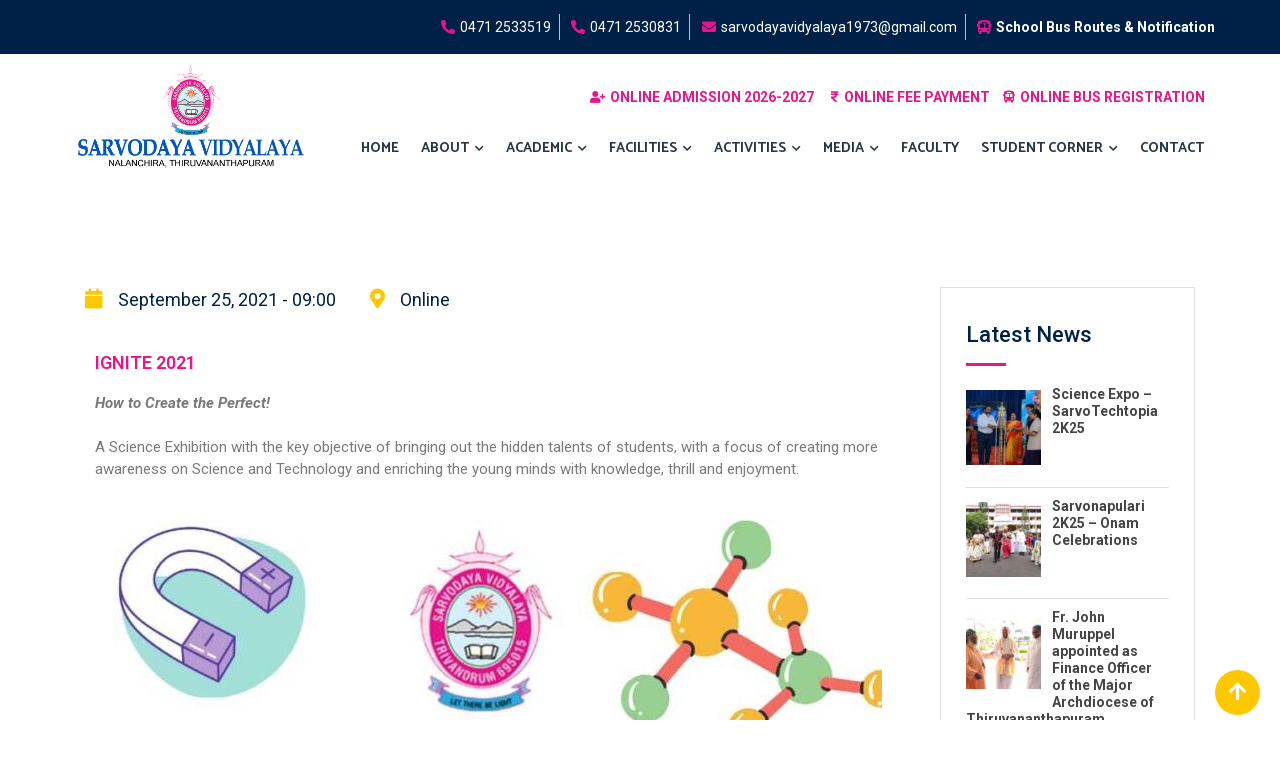

--- FILE ---
content_type: text/html; charset=UTF-8
request_url: https://sarvodayavidyalaya.edu.in/event/ignite-2021-science-exhibition/
body_size: 14259
content:
<!DOCTYPE html>
<html lang="en-US"
	prefix="og: https://ogp.me/ns#" >
<head>
	<meta charset="UTF-8">
	<meta name="viewport" content="width=device-width, initial-scale=1.0, viewport-fit=cover" />		<title>IGNITE 2021-Science Exhibition - Sarvodaya Vidyalaya ICSE</title>

		<!-- All in One SEO 4.1.3.4 -->
		<meta name="description" content="IGNITE 2021 How to Create the Perfect! A Science Exhibition with the key objective of bringing out the hidden talents of students, with a focus of creating more awareness on Science and Technology and enriching the young minds with knowledge, thrill and enjoyment."/>
		<link rel="canonical" href="https://sarvodayavidyalaya.edu.in/event/ignite-2021-science-exhibition/" />
		<meta property="og:site_name" content="Sarvodaya Vidyalaya ICSE - Mar Ivanios Vidya Nagar Nalanchira Thiruvananthapuram" />
		<meta property="og:type" content="article" />
		<meta property="og:title" content="IGNITE 2021-Science Exhibition - Sarvodaya Vidyalaya ICSE" />
		<meta property="og:description" content="IGNITE 2021 How to Create the Perfect! A Science Exhibition with the key objective of bringing out the hidden talents of students, with a focus of creating more awareness on Science and Technology and enriching the young minds with knowledge, thrill and enjoyment." />
		<meta property="og:url" content="https://sarvodayavidyalaya.edu.in/event/ignite-2021-science-exhibition/" />
		<meta property="article:published_time" content="2021-09-23T04:00:41Z" />
		<meta property="article:modified_time" content="2021-09-23T04:00:41Z" />
		<meta name="twitter:card" content="summary" />
		<meta name="twitter:domain" content="sarvodayavidyalaya.edu.in" />
		<meta name="twitter:title" content="IGNITE 2021-Science Exhibition - Sarvodaya Vidyalaya ICSE" />
		<meta name="twitter:description" content="IGNITE 2021 How to Create the Perfect! A Science Exhibition with the key objective of bringing out the hidden talents of students, with a focus of creating more awareness on Science and Technology and enriching the young minds with knowledge, thrill and enjoyment." />
		<script type="application/ld+json" class="aioseo-schema">
			{"@context":"https:\/\/schema.org","@graph":[{"@type":"WebSite","@id":"https:\/\/sarvodayavidyalaya.edu.in\/#website","url":"https:\/\/sarvodayavidyalaya.edu.in\/","name":"Sarvodaya Vidyalaya ICSE","description":"Mar Ivanios Vidya Nagar Nalanchira Thiruvananthapuram","publisher":{"@id":"https:\/\/sarvodayavidyalaya.edu.in\/#organization"}},{"@type":"Organization","@id":"https:\/\/sarvodayavidyalaya.edu.in\/#organization","name":"Sarvodaya Vidyalaya ICSE","url":"https:\/\/sarvodayavidyalaya.edu.in\/"},{"@type":"BreadcrumbList","@id":"https:\/\/sarvodayavidyalaya.edu.in\/event\/ignite-2021-science-exhibition\/#breadcrumblist","itemListElement":[{"@type":"ListItem","@id":"https:\/\/sarvodayavidyalaya.edu.in\/#listItem","position":"1","item":{"@type":"WebPage","@id":"https:\/\/sarvodayavidyalaya.edu.in\/","name":"Home","description":"Read MoreSarvodaya Vidyalaya, situated on the lush green Bethany Hills at Nalanchira, was founded on 3 January 1973 by His Grace the Most Rev. Benedict Mar Gregorios, the late Metropolitan Archbishop of Trivandrum.Let There Be LightSarvo Techtopia 2K25Environment DaySchola BrevisKG Graduation Day 24-25Annual Day 2024-25FACT Overall Champions WHAT'S NEW Parents can remit full year school [\u2026]","url":"https:\/\/sarvodayavidyalaya.edu.in\/"},"nextItem":"https:\/\/sarvodayavidyalaya.edu.in\/event\/ignite-2021-science-exhibition\/#listItem"},{"@type":"ListItem","@id":"https:\/\/sarvodayavidyalaya.edu.in\/event\/ignite-2021-science-exhibition\/#listItem","position":"2","item":{"@type":"WebPage","@id":"https:\/\/sarvodayavidyalaya.edu.in\/event\/ignite-2021-science-exhibition\/","name":"IGNITE 2021-Science Exhibition","description":"IGNITE 2021 How to Create the Perfect! A Science Exhibition with the key objective of bringing out the hidden talents of students, with a focus of creating more awareness on Science and Technology and enriching the young minds with knowledge, thrill and enjoyment.","url":"https:\/\/sarvodayavidyalaya.edu.in\/event\/ignite-2021-science-exhibition\/"},"previousItem":"https:\/\/sarvodayavidyalaya.edu.in\/#listItem"}]},{"@type":"Person","@id":"https:\/\/sarvodayavidyalaya.edu.in\/author\/sarvodaya\/#author","url":"https:\/\/sarvodayavidyalaya.edu.in\/author\/sarvodaya\/","name":"sarvodaya"},{"@type":"WebPage","@id":"https:\/\/sarvodayavidyalaya.edu.in\/event\/ignite-2021-science-exhibition\/#webpage","url":"https:\/\/sarvodayavidyalaya.edu.in\/event\/ignite-2021-science-exhibition\/","name":"IGNITE 2021-Science Exhibition - Sarvodaya Vidyalaya ICSE","description":"IGNITE 2021 How to Create the Perfect! A Science Exhibition with the key objective of bringing out the hidden talents of students, with a focus of creating more awareness on Science and Technology and enriching the young minds with knowledge, thrill and enjoyment.","inLanguage":"en-US","isPartOf":{"@id":"https:\/\/sarvodayavidyalaya.edu.in\/#website"},"breadcrumb":{"@id":"https:\/\/sarvodayavidyalaya.edu.in\/event\/ignite-2021-science-exhibition\/#breadcrumblist"},"author":"https:\/\/sarvodayavidyalaya.edu.in\/author\/sarvodaya\/#author","creator":"https:\/\/sarvodayavidyalaya.edu.in\/author\/sarvodaya\/#author","datePublished":"2021-09-23T04:00:41+00:00","dateModified":"2021-09-23T04:00:41+00:00"}]}
		</script>
		<!-- All in One SEO -->

<noscript><style>#preloader{display:none;}</style></noscript><link rel='dns-prefetch' href='//fonts.googleapis.com' />
<link rel='dns-prefetch' href='//s.w.org' />
<link rel="alternate" type="application/rss+xml" title="Sarvodaya Vidyalaya ICSE &raquo; Feed" href="https://sarvodayavidyalaya.edu.in/feed/" />
<link rel="alternate" type="application/rss+xml" title="Sarvodaya Vidyalaya ICSE &raquo; Comments Feed" href="https://sarvodayavidyalaya.edu.in/comments/feed/" />
		<script type="text/javascript">
			window._wpemojiSettings = {"baseUrl":"https:\/\/s.w.org\/images\/core\/emoji\/13.1.0\/72x72\/","ext":".png","svgUrl":"https:\/\/s.w.org\/images\/core\/emoji\/13.1.0\/svg\/","svgExt":".svg","source":{"concatemoji":"https:\/\/sarvodayavidyalaya.edu.in\/wp-includes\/js\/wp-emoji-release.min.js?ver=5.8.3"}};
			!function(e,a,t){var n,r,o,i=a.createElement("canvas"),p=i.getContext&&i.getContext("2d");function s(e,t){var a=String.fromCharCode;p.clearRect(0,0,i.width,i.height),p.fillText(a.apply(this,e),0,0);e=i.toDataURL();return p.clearRect(0,0,i.width,i.height),p.fillText(a.apply(this,t),0,0),e===i.toDataURL()}function c(e){var t=a.createElement("script");t.src=e,t.defer=t.type="text/javascript",a.getElementsByTagName("head")[0].appendChild(t)}for(o=Array("flag","emoji"),t.supports={everything:!0,everythingExceptFlag:!0},r=0;r<o.length;r++)t.supports[o[r]]=function(e){if(!p||!p.fillText)return!1;switch(p.textBaseline="top",p.font="600 32px Arial",e){case"flag":return s([127987,65039,8205,9895,65039],[127987,65039,8203,9895,65039])?!1:!s([55356,56826,55356,56819],[55356,56826,8203,55356,56819])&&!s([55356,57332,56128,56423,56128,56418,56128,56421,56128,56430,56128,56423,56128,56447],[55356,57332,8203,56128,56423,8203,56128,56418,8203,56128,56421,8203,56128,56430,8203,56128,56423,8203,56128,56447]);case"emoji":return!s([10084,65039,8205,55357,56613],[10084,65039,8203,55357,56613])}return!1}(o[r]),t.supports.everything=t.supports.everything&&t.supports[o[r]],"flag"!==o[r]&&(t.supports.everythingExceptFlag=t.supports.everythingExceptFlag&&t.supports[o[r]]);t.supports.everythingExceptFlag=t.supports.everythingExceptFlag&&!t.supports.flag,t.DOMReady=!1,t.readyCallback=function(){t.DOMReady=!0},t.supports.everything||(n=function(){t.readyCallback()},a.addEventListener?(a.addEventListener("DOMContentLoaded",n,!1),e.addEventListener("load",n,!1)):(e.attachEvent("onload",n),a.attachEvent("onreadystatechange",function(){"complete"===a.readyState&&t.readyCallback()})),(n=t.source||{}).concatemoji?c(n.concatemoji):n.wpemoji&&n.twemoji&&(c(n.twemoji),c(n.wpemoji)))}(window,document,window._wpemojiSettings);
		</script>
		<style type="text/css">
img.wp-smiley,
img.emoji {
	display: inline !important;
	border: none !important;
	box-shadow: none !important;
	height: 1em !important;
	width: 1em !important;
	margin: 0 .07em !important;
	vertical-align: -0.1em !important;
	background: none !important;
	padding: 0 !important;
}
</style>
	<link rel='stylesheet' id='layerslider-css'  href='https://sarvodayavidyalaya.edu.in/wp-content/plugins/LayerSlider/assets/static/layerslider/css/layerslider.css?ver=6.11.8' type='text/css' media='all' />
<link rel='stylesheet' id='contact-form-7-css'  href='https://sarvodayavidyalaya.edu.in/wp-content/plugins/contact-form-7/includes/css/styles.css?ver=5.4.2' type='text/css' media='all' />
<style id='contact-form-7-inline-css' type='text/css'>
.wpcf7 .wpcf7-recaptcha iframe {margin-bottom: 0;}.wpcf7 .wpcf7-recaptcha[data-align="center"] > div {margin: 0 auto;}.wpcf7 .wpcf7-recaptcha[data-align="right"] > div {margin: 0 0 0 auto;}
</style>
<link rel='stylesheet' id='elementor-icons-css'  href='https://sarvodayavidyalaya.edu.in/wp-content/plugins/elementor/assets/lib/eicons/css/elementor-icons.min.css?ver=5.12.0' type='text/css' media='all' />
<link rel='stylesheet' id='elementor-frontend-legacy-css'  href='https://sarvodayavidyalaya.edu.in/wp-content/plugins/elementor/assets/css/frontend-legacy.min.css?ver=3.4.0' type='text/css' media='all' />
<link rel='stylesheet' id='elementor-frontend-css'  href='https://sarvodayavidyalaya.edu.in/wp-content/uploads/elementor/css/custom-frontend.min.css?ver=1629214423' type='text/css' media='all' />
<style id='elementor-frontend-inline-css' type='text/css'>
@font-face{font-family:eicons;src:url(https://sarvodayavidyalaya.edu.in/wp-content/plugins/elementor/assets/lib/eicons/fonts/eicons.eot?5.10.0);src:url(https://sarvodayavidyalaya.edu.in/wp-content/plugins/elementor/assets/lib/eicons/fonts/eicons.eot?5.10.0#iefix) format("embedded-opentype"),url(https://sarvodayavidyalaya.edu.in/wp-content/plugins/elementor/assets/lib/eicons/fonts/eicons.woff2?5.10.0) format("woff2"),url(https://sarvodayavidyalaya.edu.in/wp-content/plugins/elementor/assets/lib/eicons/fonts/eicons.woff?5.10.0) format("woff"),url(https://sarvodayavidyalaya.edu.in/wp-content/plugins/elementor/assets/lib/eicons/fonts/eicons.ttf?5.10.0) format("truetype"),url(https://sarvodayavidyalaya.edu.in/wp-content/plugins/elementor/assets/lib/eicons/fonts/eicons.svg?5.10.0#eicon) format("svg");font-weight:400;font-style:normal}
</style>
<link rel='stylesheet' id='elementor-post-1973-css'  href='https://sarvodayavidyalaya.edu.in/wp-content/uploads/elementor/css/post-1973.css?ver=1629214423' type='text/css' media='all' />
<link rel='stylesheet' id='elementor-pro-css'  href='https://sarvodayavidyalaya.edu.in/wp-content/uploads/elementor/css/custom-pro-frontend.min.css?ver=1629214423' type='text/css' media='all' />
<link rel='stylesheet' id='elementor-global-css'  href='https://sarvodayavidyalaya.edu.in/wp-content/uploads/elementor/css/global.css?ver=1629214425' type='text/css' media='all' />
<link rel='stylesheet' id='elementor-post-5589-css'  href='https://sarvodayavidyalaya.edu.in/wp-content/uploads/elementor/css/post-5589.css?ver=1632291159' type='text/css' media='all' />
<link rel='stylesheet' id='elementor-post-2714-css'  href='https://sarvodayavidyalaya.edu.in/wp-content/uploads/elementor/css/post-2714.css?ver=1760337383' type='text/css' media='all' />
<link rel='stylesheet' id='elementor-post-2732-css'  href='https://sarvodayavidyalaya.edu.in/wp-content/uploads/elementor/css/post-2732.css?ver=1702628443' type='text/css' media='all' />
<link rel='stylesheet' id='recent-posts-widget-with-thumbnails-public-style-css'  href='https://sarvodayavidyalaya.edu.in/wp-content/plugins/recent-posts-widget-with-thumbnails/public.css?ver=7.1.1' type='text/css' media='all' />
<link rel='stylesheet' id='eikra-gfonts-css'  href='//fonts.googleapis.com/css?family=Roboto%3A400%2C400i%2C500%2C500i%2C700%2C700i%26subset%3Dlatin%2Clatin-ext&#038;ver=4.3' type='text/css' media='all' />
<link rel='stylesheet' id='bootstrap-css'  href='https://sarvodayavidyalaya.edu.in/wp-content/themes/sarvodaya-vidyalaya/assets/css/bootstrap.min.css?ver=4.3' type='text/css' media='all' />
<link rel='stylesheet' id='font-awesome-css'  href='https://sarvodayavidyalaya.edu.in/wp-content/themes/sarvodaya-vidyalaya/assets/css/font-awesome.min.css?ver=4.3' type='text/css' media='all' />
<link rel='stylesheet' id='eikra-meanmenu-css'  href='https://sarvodayavidyalaya.edu.in/wp-content/themes/sarvodaya-vidyalaya/assets/css/meanmenu.css?ver=4.3' type='text/css' media='all' />
<link rel='stylesheet' id='eikra-default-css'  href='https://sarvodayavidyalaya.edu.in/wp-content/themes/sarvodaya-vidyalaya/assets/css/default.css?ver=4.3' type='text/css' media='all' />
<link rel='stylesheet' id='eikra-style-css'  href='https://sarvodayavidyalaya.edu.in/wp-content/themes/sarvodaya-vidyalaya/assets/css/style.css?ver=4.3' type='text/css' media='all' />
<style id='eikra-style-inline-css' type='text/css'>
	.entry-banner {
					background: url(https://sarvodayavidyalaya.edu.in/wp-content/themes/sarvodaya-vidyalaya/assets/img/banner.jpg) no-repeat scroll center center / cover;
			}
	.content-area {
		padding-top: 100px;
		padding-bottom: 100px;
	}
	
</style>
<link rel='stylesheet' id='eikra-vc-css'  href='https://sarvodayavidyalaya.edu.in/wp-content/themes/sarvodaya-vidyalaya/assets/css/vc.css?ver=4.3' type='text/css' media='all' />
<link rel='stylesheet' id='eikra-learnpress-css'  href='https://sarvodayavidyalaya.edu.in/wp-content/themes/sarvodaya-vidyalaya/assets/css/learnpress.css?ver=4.3' type='text/css' media='all' />
<style id='eikra-learnpress-inline-css' type='text/css'>
@media all and (max-width: 767px) {	html #wpadminbar {position: fixed;} }
</style>
<style id='eikra-dynamic-inline-css' type='text/css'>
 body, gtnbg_root, p { font-family: Roboto, sans-serif;; font-size: 15px; line-height: 26px; font-weight : 400; font-style: normal; } h1 { font-family: Roboto; font-size: 40px; line-height: 44px; font-weight : 500; font-style: normal; } h2 { font-family: Roboto, sans-serif;; font-size: 28px; line-height: 31px; font-weight : 500; font-style: normal; } h3 { font-family: Roboto, sans-serif;; font-size: 20px; line-height: 26px; font-weight : 500; font-style: normal; } h4 { font-family: Roboto, sans-serif;; font-size: 16px; line-height: 18px; font-weight : 500; font-style: normal; } h5 { font-family: Roboto, sans-serif;; font-size: 14px; line-height: 16px; font-weight : 500; font-style: normal; } h6 { font-family: Roboto, sans-serif;; font-size: 12px; line-height: 14px; font-weight : 500; font-style: normal; } a,a:link,a:visited { color: #002147; } a:hover, a:focus, a:active { color: #fdc800; } .wp-block-quote::before { background-color: #002147; } .wp-block-pullquote {   border-color: #002147; } .primary-color { color: #002147; } .secondery-color { color: #fdc800; } .primary-bgcolor { background-color: #002147; } .secondery-bgcolor { background-color: #fdc800; } #tophead {   background-color: #002147; } #tophead, #tophead a, #tophead .tophead-social li a, #tophead .tophead-social li a:hover {   color: #d0d6dd; } #tophead .tophead-contact i[class^="fa"], #tophead .tophead-address i[class^="fa"] { color: #fdc800; } .trheader #tophead, .trheader #tophead a, .trheader #tophead .tophead-social li a, .trheader #tophead .tophead-social li a:hover { color: #d0d6dd; } .topbar-style-4 #tophead a.topbar-btn { background-color: #fdc800; border-color: #fdc800; color: #002147; } .topbar-style-5 #tophead .widget ul li i { color: #fdc800; } .site-header .main-navigation ul li a { font-family: Roboto, sans-serif; font-size : 15px; font-weight : 500; line-height : 24px; color: #002147; text-transform : uppercase; font-style: normal; } .site-header .main-navigation ul.menu > li > a:hover, .site-header .main-navigation ul.menu > li.current-menu-item > a, .site-header .main-navigation ul.menu > li.current > a { color: #fdc800; } .site-header .main-navigation ul li a.active { color: #fdc800 !important; } .trheader #masthead .main-navigation ul.menu > li > a, .trheader #masthead .main-navigation ul.menu > li > a:hover, .trheader #masthead .main-navigation ul.menu > li.current-menu-item > a, .trheader #masthead .main-navigation ul.menu > li.current > a, .trheader #masthead .search-box .search-button i, .trheader #masthead .header-icon-seperator, .trheader #masthead .header-icon-area .cart-icon-area > a, .trheader #masthead .additional-menu-area a.side-menu-trigger { color: #fff; } .site-header .main-navigation ul li ul li { background-color: #002147; } .site-header .main-navigation ul li ul li:hover { background-color: #1A3B61; } .site-header .main-navigation ul li ul li a { font-family: Roboto, sans-serif; font-size : 14px; font-weight : 400; line-height : 21px; color: #ffffff; text-transform : uppercase; font-style: normal; } .site-header .main-navigation ul li ul li:hover > a { color: #FDC800; } #sticky-header-wrapper .site-header { border-color: #002147} .site-header .main-navigation ul li.mega-menu > ul.sub-menu { background-color: #002147} .site-header .main-navigation ul li.mega-menu ul.sub-menu li a { color: #ffffff} .site-header .main-navigation ul li.mega-menu ul.sub-menu li a:hover { background-color: #1A3B61; color: #FDC800; } .mean-container a.meanmenu-reveal, .mean-container .mean-nav ul li a.mean-expand { color: #fdc800; } .mean-container a.meanmenu-reveal span { background-color: #fdc800; } .mean-container .mean-bar { border-color: #fdc800; } .mean-container .mean-nav ul li a { font-family: Roboto, sans-serif; font-size : 14px; font-weight : 400; line-height : 21px; color: #002147; text-transform : uppercase; font-style: normal; } .mean-container .mean-nav ul li a:hover, .mean-container .mean-nav > ul > li.current-menu-item > a { color: #fdc800; } body .mean-container .mean-nav ul li.mean-append-area .rtin-append-inner a.header-menu-btn { background-color: #fdc800; border-color: #fdc800; color: #002147; } .header-icon-area .cart-icon-area .cart-icon-num { background-color: #fdc800; } .mean-container .mean-bar .cart-icon-num {   background-color: #fdc800; } .site-header .search-box .search-text { border-color: #fdc800; } .header-style-3 .header-social li a:hover, .header-style-3.trheader .header-social li a:hover { color: #fdc800; } .header-style-3.trheader .header-contact li a, .header-style-3.trheader .header-social li a { color: #fff; } .header-style-4 .header-social li a:hover { color: #fdc800; } .header-style-4.trheader .header-contact li a, .header-style-4.trheader .header-social li a { color: #fff; } .header-style-5 .header-menu-btn { background-color: #002147; } .trheader.header-style-5 .header-menu-btn { color: #fff; } .header-style-6 .site-header, .header-style-6 #sticky-header-wrapper .site-header { background-color: #002147; } .header-style-6 .site-header a.header-menu-btn { background-color: #fdc800; border-color: #fdc800; color: #002147; } .header-style-6 .site-header .main-navigation ul.menu > li > a { color: #ffffff; } .header-style-7 .header-social a:hover {   color: #002147; } .header-style-7 a.header-menu-btn { background-color: #fdc800; } .header-style-7.trheader .header-social li a:hover {   color: #fdc800; } .entry-banner .entry-banner-content h1 { color: #ffffff; } .breadcrumb-area .entry-breadcrumb span a, .breadcrumb-area .entry-breadcrumb span a span { color: #fdc800; } .breadcrumb-area .entry-breadcrumb span a:hover, .breadcrumb-area .entry-breadcrumb span a:hover span { color: #ffffff; } .breadcrumb-area .entry-breadcrumb { color: #ffffff; } .breadcrumb-area .entry-breadcrumb > span { color: #ffffff; } #preloader { background-color: #002147; } .scrollToTop { background-color: #fdc800; } .footer-top-area { background-color: #002147; } .footer-top-area .widget > h3 { color: #ffffff; } .footer-top-area .widget { color: #f5f5f5; } .footer-top-area a:link, .footer-top-area a:visited, .footer-top-area widget_nav_menu ul.menu li:before { color: #f5f5f5; } .footer-top-area .widget a:hover, .footer-top-area .widget a:active { color: #fdc800; } .footer-top-area .search-form input.search-submit { color: #002147; } .footer-top-area .widget_nav_menu ul.menu li:before { color: #fdc800; } .footer-bottom-area { background-color: #001a39; color: #909da4; } .search-form input.search-submit { background-color: #002147; border-color: #002147; } .search-form input.search-submit a:hover { color: #002147; } .widget ul li a:hover { color: #fdc800; } .sidebar-widget-area .widget > h3 { color: #002147; } .sidebar-widget-area .widget > h3:after { background-color: #fdc800; } .sidebar-widget-area .widget_tag_cloud a { color: #002147; } .sidebar-widget-area .widget_tag_cloud a:hover { background-color: #002147; } .widget.widget_rdtheme_about ul li a:hover { background-color: #fdc800; border-color: #fdc800; color: #002147; } .widget.widget_rdtheme_info ul li i { color: #fdc800; } .pagination-area ul li a, .learn-press-pagination ul li a { background-color: #002147 !important; } .pagination-area ul li.active a, .pagination-area ul li a:hover, .pagination-area ul li span.current, .pagination-area ul li .current, .learn-press-pagination ul li.active a, .learn-press-pagination ul li a:hover, .learn-press-pagination ul li span.current, .learn-press-pagination ul li .current { background-color: #fdc800 !important; } .error-page-area {   background-color: #FDC800; } .error-page-area .error-page h3 { color: #000000; } .error-page-area .error-page p { color: #634e00; } body .rdtheme-button-1, body .rdtheme-button-1:link { color: #002147; } body .rdtheme-button-1:hover { background-color: #002147; } body a.rdtheme-button-2, body .rdtheme-button-2 { background-color: #002147; } body a.rdtheme-button-2:hover, body .rdtheme-button-2:hover { color: #002147; background-color: #fdc800; } body a.rdtheme-button-3, body .rdtheme-button-3 { background-color: #002147; } body a.rdtheme-button-3:hover, body .rdtheme-button-4:hover { color: #002147; background-color: #fdc800; } .comments-area h3.comment-title { color: #002147; } .comments-area h3.comment-title:after { background-color: #fdc800; } .comments-area .main-comments .comment-meta .comment-author-name, .comments-area .main-comments .comment-meta .comment-author-name a { color: #002147; } .comments-area .main-comments .reply-area a { background-color: #002147; } .comments-area .main-comments .reply-area a:hover { background-color: #fdc800; } #respond .comment-reply-title { color: #002147; } #respond .comment-reply-title:after { background-color: #fdc800; } #respond form .btn-send { background-color: #002147; } #respond form .btn-send:hover { background-color: #fdc800; } .entry-header h2.entry-title a, .entry-header .entry-meta ul li a:hover, .entry-footer .tags a:hover, .event-single .event-meta li, .event-single ul li span i, .event-single .event-info h3, .event-single .event-social h3 { color: #002147; } button, input[type="button"], input[type="reset"], input[type="submit"], .entry-header .entry-thumbnail-area .post-date li:nth-child(odd), .event-single .event-thumbnail-area #event-countdown .event-countdown-each:nth-child(odd), .event-single .event-social ul li a, .instructor-single .rtin-content ul.rtin-social li a:hover { background-color: #002147; } .entry-header h2.entry-title a:hover, .entry-header h2.entry-title a:hover, .entry-header .entry-meta ul li i, .event-single .event-meta li i { color: #fdc800; } .bar1::after, .bar2::after, .hvr-bounce-to-right:before, .hvr-bounce-to-bottom:before, .entry-header .entry-thumbnail-area .post-date li:nth-child(even), .event-single .event-thumbnail-area #event-countdown .event-countdown-each:nth-child(even), .event-single .event-social ul li a:hover { background-color: #fdc800; } .ls-bar-timer { background-color: #fdc800; border-bottom-color: #fdc800; } .instructor-single .rtin-content ul.rtin-social li a:hover { border-color: #002147; } .list-style-1 li { color: #002147; } .list-style-1 li::before { color: #fdc800; } .woocommerce .widget_price_filter .ui-slider .ui-slider-range, .woocommerce .widget_price_filter .ui-slider .ui-slider-handle, .rt-woo-nav .owl-custom-nav-title::after, .rt-woo-nav .owl-custom-nav .owl-prev:hover, .rt-woo-nav .owl-custom-nav .owl-next:hover, .woocommerce ul.products li.product .onsale, .woocommerce span.onsale, .woocommerce a.added_to_cart, .woocommerce div.product form.cart .button, .woocommerce #respond input#submit, .woocommerce a.button, .woocommerce button.button, .woocommerce input.button, p.demo_store, .woocommerce #respond input#submit.disabled:hover, .woocommerce #respond input#submit:disabled:hover, .woocommerce #respond input#submit[disabled]:disabled:hover, .woocommerce a.button.disabled:hover, .woocommerce a.button:disabled:hover, .woocommerce a.button[disabled]:disabled:hover, .woocommerce button.button.disabled:hover, .woocommerce button.button:disabled:hover, .woocommerce button.button[disabled]:disabled:hover, .woocommerce input.button.disabled:hover, .woocommerce input.button:disabled:hover, .woocommerce input.button[disabled]:disabled:hover, .woocommerce #respond input#submit.alt, .woocommerce a.button.alt, .woocommerce button.button.alt, .woocommerce input.button.alt { background-color: #002147; } .product-grid-view .view-mode ul li.grid-view-nav a, .product-list-view .view-mode ul li.list-view-nav a, .woocommerce ul.products li.product h3 a:hover, .woocommerce ul.products li.product .price, .woocommerce div.product p.price, .woocommerce div.product span.price, .woocommerce div.product .product-meta a:hover, .woocommerce div.product .woocommerce-tabs ul.tabs li.active a, .woocommerce a.woocommerce-review-link:hover, .woocommerce-message::before, .woocommerce-info::before { color: #002147; } .woocommerce-message, .woocommerce-info { border-color: #002147; } .woocommerce .product-thumb-area .overlay { background-color: rgba(0, 33, 71, 0.8); } .woocommerce .product-thumb-area .product-info ul li a { border-color: #fdc800; } .woocommerce .product-thumb-area .product-info ul li a:hover { color: #002147; background-color: #fdc800; } .contact-us-form .wpcf7-submit:hover { background-color: #fdc800; } .contact-form-2 h3, .contact-form-2 input[type="submit"]:hover { background-color: #fdc800; } .rt-vc-pagination .pagination-area ul li a, .rt-vc-pagination .pagination-area ul li span {   background-color: #002147; } .rt-vc-pagination .pagination-area ul li.active a, .rt-vc-pagination .pagination-area ul li a:hover, .rt-vc-pagination .pagination-area ul li .current {   background-color: #fdc800; } body .entry-content .rdtheme-button-5, body .rdtheme-button-5 {   border-color: #fdc800; } body .entry-content .rdtheme-button-5:hover, body .rdtheme-button-5:hover{   background-color: #fdc800;   color: #002147; } body .entry-content .rdtheme-button-6, body .rdtheme-button-6 { background-color: #002147; } body .entry-content .rdtheme-button-6:hover, body .rdtheme-button-6:hover {   background-color: #fdc800;   color: #002147; } body .rdtheme-button-7, body a.rdtheme-button-7 {   background-color: #002147; } body .rdtheme-button-7:hover, body a.rdtheme-button-7:hover {   color: #002147;   background-color: #fdc800; } .entry-content .isotop-btn a:hover, .entry-content .isotop-btn .current {   border-color: #002147 !important;   background-color: #002147 !important; } .rt-owl-nav-1 .section-title .owl-custom-nav-title {   color: #002147; } .rt-owl-nav-1 .section-title .owl-custom-nav .owl-prev, .rt-owl-nav-1 .section-title .owl-custom-nav .owl-next {   background-color: #fdc800; } .rt-owl-nav-1 .section-title .owl-custom-nav .owl-prev:hover, .rt-owl-nav-1 .section-title .owl-custom-nav .owl-next:hover {   background-color: #002147; } .rt-vc-title-left {   color: #002147; } .rt-vc-title h2 {   color: #002147; } .rt-info-box .media-heading, .rt-info-box .media-heading a, .rt-info-box.layout2 i, .rt-info-box.layout3 i, .rt-info-box.layout4:hover .rtin-icon i { color: #002147; } .rt-info-box .media-heading a:hover, .rt-info-box.layout2:hover i, .rt-info-box.layout5 .rtin-icon i, .rt-info-box.layout5:hover .media-heading, .rt-info-box.layout6:hover .media-heading a { color: #fdc800; } .rt-info-box.layout4::before, .rt-info-box.layout4:hover { background-color: #002147; } .rt-info-box.layout5 { background-color: rgba( 0, 33, 71, 0.8 ); } .rt-info-box.layout3:hover i, .rt-info-box.layout4 .rtin-icon i {   background-color: #fdc800; } .rt-vc-infobox-6 .rtin-item .rtin-left .rtin-icon i {   color: #fdc800; } .rt-vc-imagetext-2 .rtin-img:before {   background-color: rgba(0, 33, 71, 0.6); } .rt-vc-imagetext-2 .rtin-img a {   border-color: #fdc800; } .rt-vc-imagetext-2 .rtin-title a:hover {   color: #002147; } .rt-vc-text-title .rtin-title { color: #002147; } .rt-vc-text-title.style2 .rtin-title::after { background-color: #fdc800; } .rt-vc-text-title.style3 .rtin-btn a {   background-color: #fdc800; } .rt-vc-text-title.style4 .rtin-btn a {   border-color: #fdc800; } .rt-vc-text-title.style4 .rtin-btn a:hover {   background-color: #fdc800; } .rt-vc-text-button .rtin-btn a {   background-color: #fdc800; } .rt-vc-cta .rtin-right {   background-color: #002147; } .rt-vc-cta .rtin-right .rtin-btn {   background-color: #fdc800;   border-color: #fdc800;   color: #002147; } .rt-vc-cta.style2 .rtin-right {   background-color: #fdc800; } .rt-vc-cta.style2 .rtin-right .rtin-btn {   background-color: #002147;   border-color: #002147; } .rt-vc-cta.style2 .rtin-right .rtin-btn:hover {   color: #002147; } .rt-vc-posts .rtin-item .media-list .rtin-content-area h3 a {   color: #002147; } .rt-vc-posts .rtin-item .media-list .rtin-content-area h3 a:hover {   color: #fdc800; } .rt-vc-posts .rtin-item .media-list .rtin-content-area .rtin-date {   color: #fdc800; } .rt-vc-posts-2 {   background-color: #002147; } .rt-vc-posts-2 .rtin-item .rtin-date {   color: #fdc800; } .rt-vc-posts-2 .rtin-btn:hover {   color: #fdc800; } .rt-vc-posts-2 .rtin-btn i {   color: #fdc800; } .rt-vc-posts-2 .rtin-item .rtin-title a:hover {   color: #fdc800; } .rt-vc-research-1 .rtin-item .rtin-title::after, .rt-vc-research-2 .rtin-item .rtin-title::after, .rt-vc-research-3 .rtin-item .rtin-holder .rtin-title a:hover {   background-color: #fdc800; } .rt-vc-research-1 .rtin-item .rtin-title a, .rt-vc-research-2 .rtin-item .rtin-title a, .rt-vc-research-3 .rtin-item .rtin-holder .rtin-title a:hover, .rt-vc-research-3 .rtin-item .rtin-holder .rtin-title a:hover i {   color: #002147; } .rt-vc-research-1 .rtin-item .rtin-title a:hover, .rt-vc-research-2 .rtin-item .rtin-title a:hover, .rt-vc-research-3 .rtin-item .rtin-holder .rtin-title a i {   color: #fdc800; } .rt-vc-research-3 .rtin-item .rtin-holder .rtin-title a {   background-color: #002147; } .rt-vc-event .rtin-item .rtin-calender-holder .rtin-calender {   background-color:#fdc800; } .rt-vc-event .rtin-item .rtin-calender-holder .rtin-calender:before, .rt-vc-event .rtin-item .rtin-calender-holder .rtin-calender:after, .rt-vc-event .rtin-item .rtin-calender-holder .rtin-calender h3, .rt-vc-event .rtin-item .rtin-calender-holder .rtin-calender h3 p, .rt-vc-event .rtin-item .rtin-calender-holder .rtin-calender h3 span, .rt-vc-event .rtin-item .rtin-right h3 a, .rt-vc-event .rtin-item .rtin-right ul li, .rt-vc-event .rtin-btn a:hover {   color: #002147; } .rt-vc-event .rtin-item .rtin-right h3 a:hover {   color: #fdc800; } .rt-vc-event-box .rtin-item .rtin-meta i {   color: #fdc800; } .rt-vc-event-box .rtin-item .rtin-btn a {   background-color: #fdc800;   border-color: #fdc800; } .rt-vc-counter .rtin-left .rtin-counter {   border-bottom-color: #fdc800; } .rt-vc-counter .rtin-right .rtin-title {   color: #002147; } .rt-vc-testimonial .rt-item .rt-item-content-holder .rt-item-title {   color: #002147; } .rt-vc-testimonial .owl-theme .owl-dots .owl-dot.active span {   background-color: #002147; } .rt-vc-testimonial-2 .rtin-item .rtin-item-designation {   color:#fdc800; } .rt-vc-testimonial-2 .owl-theme .owl-dots .owl-dot:hover span, .rt-vc-testimonial-2 .owl-theme .owl-dots .owl-dot.active span {   background-color: #fdc800;   border-color: #fdc800; } .rt-vc-testimonial-3 .rtin-item .rtin-content-area .rtin-title {   color: #002147; } .rt-countdown .rt-date .rt-countdown-section-2 {   border-color: #fdc800; } .rt-event-countdown .rt-content h2, .rt-event-countdown .rt-content h3, .rt-event-countdown .rt-date .rt-countdown-section .rt-countdown-text .rtin-count, .rt-event-countdown .rt-date .rt-countdown-section .rt-countdown-text .rtin-text { color: #002147; } .rt-event-countdown .rt-date .rt-countdown-section .countdown-colon, .rt-event-countdown.rt-dark .rt-date .rt-countdown-section .rt-countdown-text .rtin-count { color: #fdc800; } .rt-price-table-box1 span {   color: #002147; } .rt-price-table-box1 .rtin-price {   background-color: #002147; } .rt-price-table-box1 .rtin-btn {   background-color: #fdc800;   border-color: #fdc800;   color: #002147; } .rt-price-table-box1:hover {   background-color: #002147; } .rt-price-table-box1:hover .rtin-price {   background-color: #fdc800; } .rt-pricing-box2 .rtin-title, .rt-pricing-box2 ul li {   color: #002147; } .rt-pricing-box2 .rtin-price {   color: #fdc800; } .rt-price-table-box3 .rtin-title, .rt-price-table-box3 .rtin-price {   color: #002147; } .rt-price-table-box3 .rtin-btn {   background-color: #fdc800; } .rt-price-table-box3.rtin-featured, .rt-price-table-box3:hover {   background-color: #002147; } .rt-gallery-1 .rt-gallery-wrapper .rt-gallery-box:before {   background-color: rgba( 253, 200, 0, 0.8 ); } .rt-gallery-1 .rt-gallery-wrapper .rt-gallery-box .rt-gallery-content a {   background-color: #002147; } .rt-vc-video .rtin-item .rtin-btn {   color: #fdc800; } .rt-vc-video .rtin-item .rtin-btn:hover {   border-color: #fdc800; } .rt-vc-video.rt-light .rtin-item .rtin-title {   color: #002147; } .rt-vc-video.rt-light .rtin-item .rtin-btn {   color: #002147;   border-color: #fdc800; } .rt-vc-contact-1 ul.rtin-item > li > i {   color: #002147; } .rt-vc-contact-1 ul.rtin-item > li .contact-social li a {   color: #002147;   border-color: #002147; } .rt-vc-contact-1 ul.rtin-item > li .contact-social li a:hover {   background-color: #002147; } .rt-vc-contact-2 ul.rtin-item > li {   color: #002147; } .rt-vc-contact-2 ul.rtin-item > li > i {   color: #fdc800; } .rt-vc-contact-2 ul.rtin-item > li.rtin-social-wrap .rtin-social li a {   background-color: #fdc800; } .rt-vc-contact-2 ul.rtin-item > li.rtin-social-wrap .rtin-social li a:hover {   background-color: #002147; } .rt-vc-instructor-1 .rtin-item .rtin-content .rtin-title a {   color: #002147; } .rt-vc-instructor-1 .rtin-item .rtin-content .rtin-title a:hover {   color: #fdc800; } .rt-vc-instructor-1 .rtin-item .rtin-content .rtin-social li a {   background-color: #fdc800; } .rt-vc-instructor-1 .rtin-item .rtin-content .rtin-social li a:hover {   background-color: #002147; } .rt-vc-instructor-2 .rtin-item .rtin-content .rtin-title a, .rt-vc-instructor-2 .rtin-item .rtin-content .rtin-social li a {   color: #fdc800; } .rt-vc-instructor-2 .rtin-item .rtin-content .rtin-social li a:hover {   border-color: #fdc800;   background-color: #fdc800; } .rt-vc-instructor-2 .rtin-item:before {   background: linear-gradient(to bottom, rgba(125, 185, 232, 0) 55%, #002147); } .rt-vc-instructor-2 .rtin-item:hover:after {   background-color: rgba( 0, 33, 71 , 0.7 ); } .rt-vc-instructor-3 .rtin-item .rtin-meta span {   color: #fdc800; } .rt-vc-instructor-3 .rtin-btn a {   color: #002147;   border-color: #002147; } .rt-vc-instructor-3 .rtin-btn a:hover {   background-color: #002147; } .rt-vc-instructor-4 .rtin-item .rtin-content:after {   background-color: #fdc800; } .rt-vc-instructor-5 .rtin-item {   background-color: #fdc800; } .rt-vc-instructor-5 .rtin-item .rtin-content .rtin-social li a:hover {   background-color: #002147; } .rt-vc-course-search .form-group .input-group .input-group-addon.rtin-submit-btn-wrap .rtin-submit-btn {   background-color: #fdc800; } .rt-vc-course-slider.style-4.rt-owl-nav-1 .section-title .owl-custom-nav .owl-prev:hover, .rt-vc-course-slider.style-4.rt-owl-nav-1 .section-title .owl-custom-nav .owl-next:hover {   background-color: #fdc800; } .rt-vc-course-featured .rtin-sec-title {   color: #002147; } .rt-vc-course-featured .rt-course-box .rtin-thumbnail::before {   background-color: rgba( 253, 200, 0 , 0.8 ); } .rt-vc-course-featured .rt-course-box .rtin-thumbnail a {   background-color: #002147;   border-color: #002147; } .rt-vc-course-isotope.style-2 .isotop-btn a {   border-color: #002147; } .rt-vc-course-isotope.style-2 .rtin-btn a {   color: #002147;   border-color: #002147; } .rt-vc-course-isotope.style-2 .rtin-btn a:hover {   background-color: #002147; } .wpb_gallery .wpb_flexslider .flex-direction-nav a {   background-color: #fdc800; } .wpb-js-composer .vc_tta.vc_tta-o-no-fill .vc_tta-panels .vc_tta-panel-body {  background-color: #002147 !important; } .wpb-js-composer .vc_tta-style-classic .vc_tta-panel .vc_tta-panel-title > a, .wpb-js-composer .vc_tta-style-classic .vc_tta-panel.vc_active .vc_tta-panel-title > a {  color: #002147 !important; } .wpb-js-composer .vc_tta-style-classic .vc_tta-controls-icon:after, .wpb-js-composer .vc_tta-style-classic .vc_tta-controls-icon:before {  border-color: #002147 !important; } .wpb-js-composer .vc_tta-container .vc_tta-panel span.faq-box-count {   background-color: #fdc800;   color: #002147; }
</style>
<link rel='stylesheet' id='google-fonts-1-css'  href='https://fonts.googleapis.com/css?family=Roboto%3A100%2C100italic%2C200%2C200italic%2C300%2C300italic%2C400%2C400italic%2C500%2C500italic%2C600%2C600italic%2C700%2C700italic%2C800%2C800italic%2C900%2C900italic%7CRoboto+Slab%3A100%2C100italic%2C200%2C200italic%2C300%2C300italic%2C400%2C400italic%2C500%2C500italic%2C600%2C600italic%2C700%2C700italic%2C800%2C800italic%2C900%2C900italic%7CCatamaran%3A100%2C100italic%2C200%2C200italic%2C300%2C300italic%2C400%2C400italic%2C500%2C500italic%2C600%2C600italic%2C700%2C700italic%2C800%2C800italic%2C900%2C900italic&#038;display=auto&#038;ver=5.8.3' type='text/css' media='all' />
<link rel='stylesheet' id='elementor-icons-shared-0-css'  href='https://sarvodayavidyalaya.edu.in/wp-content/plugins/elementor/assets/lib/font-awesome/css/fontawesome.min.css?ver=5.15.3' type='text/css' media='all' />
<link rel='stylesheet' id='elementor-icons-fa-solid-css'  href='https://sarvodayavidyalaya.edu.in/wp-content/plugins/elementor/assets/lib/font-awesome/css/solid.min.css?ver=5.15.3' type='text/css' media='all' />
<script type='text/javascript' src='https://sarvodayavidyalaya.edu.in/wp-includes/js/jquery/jquery.min.js?ver=3.6.0' id='jquery-core-js'></script>
<script type='text/javascript' src='https://sarvodayavidyalaya.edu.in/wp-includes/js/jquery/jquery-migrate.min.js?ver=3.3.2' id='jquery-migrate-js'></script>
<meta name="generator" content="Powered by LayerSlider 6.11.8 - Multi-Purpose, Responsive, Parallax, Mobile-Friendly Slider Plugin for WordPress." />
<!-- LayerSlider updates and docs at: https://layerslider.kreaturamedia.com -->
<link rel="https://api.w.org/" href="https://sarvodayavidyalaya.edu.in/wp-json/" /><link rel="EditURI" type="application/rsd+xml" title="RSD" href="https://sarvodayavidyalaya.edu.in/xmlrpc.php?rsd" />
<link rel="wlwmanifest" type="application/wlwmanifest+xml" href="https://sarvodayavidyalaya.edu.in/wp-includes/wlwmanifest.xml" /> 
<meta name="generator" content="WordPress 5.8.3" />
<link rel='shortlink' href='https://sarvodayavidyalaya.edu.in/?p=5589' />
<link rel="alternate" type="application/json+oembed" href="https://sarvodayavidyalaya.edu.in/wp-json/oembed/1.0/embed?url=https%3A%2F%2Fsarvodayavidyalaya.edu.in%2Fevent%2Fignite-2021-science-exhibition%2F" />
<link rel="alternate" type="text/xml+oembed" href="https://sarvodayavidyalaya.edu.in/wp-json/oembed/1.0/embed?url=https%3A%2F%2Fsarvodayavidyalaya.edu.in%2Fevent%2Fignite-2021-science-exhibition%2F&#038;format=xml" />
<link rel="icon" href="https://sarvodayavidyalaya.edu.in/wp-content/uploads/2021/06/fav-92x92.png" sizes="32x32" />
<link rel="icon" href="https://sarvodayavidyalaya.edu.in/wp-content/uploads/2021/06/fav.png" sizes="192x192" />
<link rel="apple-touch-icon" href="https://sarvodayavidyalaya.edu.in/wp-content/uploads/2021/06/fav.png" />
<meta name="msapplication-TileImage" content="https://sarvodayavidyalaya.edu.in/wp-content/uploads/2021/06/fav.png" />
</head>
<body class="ac_event-template-default single single-ac_event postid-5589 wp-embed-responsive header-style-1 has-sidebar rt-course-grid-view product-grid-view elementor-default elementor-kit-1973 elementor-page elementor-page-5589">

		<div data-elementor-type="header" data-elementor-id="2714" class="elementor elementor-2714 elementor-location-header" data-elementor-settings="[]">
		<div class="elementor-section-wrap">
					<section class="elementor-section elementor-top-section elementor-element elementor-element-066836f elementor-section-boxed elementor-section-height-default elementor-section-height-default" data-id="066836f" data-element_type="section" data-settings="{&quot;background_background&quot;:&quot;classic&quot;}">
						<div class="elementor-container elementor-column-gap-default">
							<div class="elementor-row">
					<div class="elementor-column elementor-col-100 elementor-top-column elementor-element elementor-element-bd38652" data-id="bd38652" data-element_type="column">
			<div class="elementor-column-wrap elementor-element-populated">
							<div class="elementor-widget-wrap">
						<div class="elementor-element elementor-element-2521ec3 elementor-icon-list--layout-inline elementor-list-item-link-inline elementor-align-right elementor-mobile-align-center elementor-widget elementor-widget-icon-list" data-id="2521ec3" data-element_type="widget" data-widget_type="icon-list.default">
				<div class="elementor-widget-container">
					<ul class="elementor-icon-list-items elementor-inline-items">
							<li class="elementor-icon-list-item elementor-inline-item">
											<a href="tel:04712533519">

												<span class="elementor-icon-list-icon">
							<i aria-hidden="true" class="fas fa-phone-alt"></i>						</span>
										<span class="elementor-icon-list-text">0471 2533519</span>
											</a>
									</li>
								<li class="elementor-icon-list-item elementor-inline-item">
											<a href="tel:0471-2530831">

												<span class="elementor-icon-list-icon">
							<i aria-hidden="true" class="fas fa-phone-alt"></i>						</span>
										<span class="elementor-icon-list-text">0471 2530831</span>
											</a>
									</li>
								<li class="elementor-icon-list-item elementor-inline-item">
											<a href="mailto:sarvodayavidyalaya1973@gmail.com">

												<span class="elementor-icon-list-icon">
							<i aria-hidden="true" class="fas fa-envelope"></i>						</span>
										<span class="elementor-icon-list-text">sarvodayavidyalaya1973@gmail.com</span>
											</a>
									</li>
								<li class="elementor-icon-list-item elementor-inline-item">
											<a href="http://sarvodayavidyalaya.edu.in/wp-content/uploads/2025/09/BUSPoints-1.pdf" target="_blank">

												<span class="elementor-icon-list-icon">
							<i aria-hidden="true" class="fas fa-bus-alt"></i>						</span>
										<span class="elementor-icon-list-text"><b>School Bus Routes &amp; Notification</b></span>
											</a>
									</li>
						</ul>
				</div>
				</div>
						</div>
					</div>
		</div>
								</div>
					</div>
		</section>
				<header class="elementor-section elementor-top-section elementor-element elementor-element-0467181 elementor-section-content-middle header-area elementor-section-boxed elementor-section-height-default elementor-section-height-default" data-id="0467181" data-element_type="section">
						<div class="elementor-container elementor-column-gap-default">
							<div class="elementor-row">
					<div class="elementor-column elementor-col-50 elementor-top-column elementor-element elementor-element-358fb81" data-id="358fb81" data-element_type="column">
			<div class="elementor-column-wrap elementor-element-populated">
							<div class="elementor-widget-wrap">
						<div class="elementor-element elementor-element-acef8e7 elementor-widget elementor-widget-image" data-id="acef8e7" data-element_type="widget" data-widget_type="image.default">
				<div class="elementor-widget-container">
								<div class="elementor-image">
													<a href="http://sarvodayavidyalaya.edu.in/">
							<img width="500" height="220" src="https://sarvodayavidyalaya.edu.in/wp-content/uploads/2021/06/logo.png" class="elementor-animation-push attachment-full size-full" alt="" loading="lazy" />								</a>
														</div>
						</div>
				</div>
						</div>
					</div>
		</div>
				<div class="elementor-column elementor-col-50 elementor-top-column elementor-element elementor-element-a2e1492" data-id="a2e1492" data-element_type="column">
			<div class="elementor-column-wrap elementor-element-populated">
							<div class="elementor-widget-wrap">
						<section class="elementor-section elementor-inner-section elementor-element elementor-element-078888b elementor-section-boxed elementor-section-height-default elementor-section-height-default" data-id="078888b" data-element_type="section">
						<div class="elementor-container elementor-column-gap-default">
							<div class="elementor-row">
					<div class="elementor-column elementor-col-100 elementor-inner-column elementor-element elementor-element-492839d" data-id="492839d" data-element_type="column">
			<div class="elementor-column-wrap elementor-element-populated">
							<div class="elementor-widget-wrap">
						<div class="elementor-element elementor-element-9ef06d8 elementor-icon-list--layout-inline elementor-list-item-link-inline elementor-align-right elementor-mobile-align-right elementor-widget elementor-widget-icon-list" data-id="9ef06d8" data-element_type="widget" data-widget_type="icon-list.default">
				<div class="elementor-widget-container">
					<ul class="elementor-icon-list-items elementor-inline-items">
							<li class="elementor-icon-list-item elementor-inline-item">
											<a href="https://svadmission.schoolmatenuvo.in/registration" target="_blank">

												<span class="elementor-icon-list-icon">
							<i aria-hidden="true" class="fas fa-user-plus"></i>						</span>
										<span class="elementor-icon-list-text"><strong>Online Admission 2026-2027</strong></span>
											</a>
									</li>
								<li class="elementor-icon-list-item elementor-inline-item">
											<a href="http://www.schoolmatenuvo.in/login.aspx?sid=6" target="_blank">

												<span class="elementor-icon-list-icon">
							<i aria-hidden="true" class="fas fa-rupee-sign"></i>						</span>
										<span class="elementor-icon-list-text">Online Fee Payment </span>
											</a>
									</li>
								<li class="elementor-icon-list-item elementor-inline-item">
											<a href="http://www.schoolmatenuvo.in/login.aspx?sid=6" target="_blank">

												<span class="elementor-icon-list-icon">
							<i aria-hidden="true" class="fas fa-bus-alt"></i>						</span>
										<span class="elementor-icon-list-text"><b>Online Bus Registration</b></span>
											</a>
									</li>
						</ul>
				</div>
				</div>
						</div>
					</div>
		</div>
								</div>
					</div>
		</section>
				<div class="elementor-element elementor-element-65e4091 elementor-nav-menu__align-right elementor-nav-menu--stretch elementor-widget-mobile__width-auto elementor-nav-menu--dropdown-tablet elementor-nav-menu__text-align-aside elementor-nav-menu--toggle elementor-nav-menu--burger elementor-widget elementor-widget-nav-menu" data-id="65e4091" data-element_type="widget" data-settings="{&quot;full_width&quot;:&quot;stretch&quot;,&quot;submenu_icon&quot;:{&quot;value&quot;:&quot;&lt;i class=\&quot;fas fa-chevron-down\&quot;&gt;&lt;\/i&gt;&quot;,&quot;library&quot;:&quot;fa-solid&quot;},&quot;layout&quot;:&quot;horizontal&quot;,&quot;toggle&quot;:&quot;burger&quot;}" data-widget_type="nav-menu.default">
				<div class="elementor-widget-container">
						<nav migration_allowed="1" migrated="0" role="navigation" class="elementor-nav-menu--main elementor-nav-menu__container elementor-nav-menu--layout-horizontal e--pointer-none"><ul id="menu-1-65e4091" class="elementor-nav-menu"><li class="menu-item menu-item-type-post_type menu-item-object-page menu-item-home menu-item-2772"><a href="https://sarvodayavidyalaya.edu.in/" class="elementor-item">Home</a></li>
<li class="menu-item menu-item-type-post_type menu-item-object-page menu-item-has-children menu-item-2883"><a href="https://sarvodayavidyalaya.edu.in/about-us/" class="elementor-item">About</a>
<ul class="sub-menu elementor-nav-menu--dropdown">
	<li class="menu-item menu-item-type-custom menu-item-object-custom menu-item-3920"><a href="http://sarvodayavidyalaya.edu.in/about-us/" class="elementor-sub-item">Our Profile</a></li>
	<li class="menu-item menu-item-type-post_type menu-item-object-page menu-item-2926"><a href="https://sarvodayavidyalaya.edu.in/our-aims-objectives/" class="elementor-sub-item">Our Aims &amp; Objectives</a></li>
	<li class="menu-item menu-item-type-post_type menu-item-object-page menu-item-3834"><a href="https://sarvodayavidyalaya.edu.in/vision-and-mission/" class="elementor-sub-item">Vision and Mission</a></li>
	<li class="menu-item menu-item-type-post_type menu-item-object-page menu-item-2942"><a href="https://sarvodayavidyalaya.edu.in/our-management/" class="elementor-sub-item">Our Management</a></li>
	<li class="menu-item menu-item-type-post_type menu-item-object-page menu-item-3002"><a href="https://sarvodayavidyalaya.edu.in/our-motto/" class="elementor-sub-item">Our Motto</a></li>
	<li class="menu-item menu-item-type-post_type menu-item-object-page menu-item-4638"><a href="https://sarvodayavidyalaya.edu.in/testimonials/" class="elementor-sub-item">Testimonials</a></li>
	<li class="menu-item menu-item-type-post_type menu-item-object-page menu-item-4644"><a href="https://sarvodayavidyalaya.edu.in/roll-of-honour/" class="elementor-sub-item">Roll of Honour</a></li>
</ul>
</li>
<li class="menu-item menu-item-type-post_type menu-item-object-page menu-item-has-children menu-item-3039"><a href="https://sarvodayavidyalaya.edu.in/academic/" class="elementor-item">Academic</a>
<ul class="sub-menu elementor-nav-menu--dropdown">
	<li class="menu-item menu-item-type-post_type menu-item-object-page menu-item-3057"><a href="https://sarvodayavidyalaya.edu.in/admission/" class="elementor-sub-item">Admission</a></li>
	<li class="menu-item menu-item-type-post_type menu-item-object-page menu-item-3071"><a href="https://sarvodayavidyalaya.edu.in/our-courses/" class="elementor-sub-item">Our Courses</a></li>
	<li class="menu-item menu-item-type-post_type menu-item-object-page menu-item-3089"><a href="https://sarvodayavidyalaya.edu.in/uniforms/" class="elementor-sub-item">Uniforms</a></li>
	<li class="menu-item menu-item-type-post_type menu-item-object-page menu-item-3106"><a href="https://sarvodayavidyalaya.edu.in/examinations/" class="elementor-sub-item">Examinations</a></li>
	<li class="menu-item menu-item-type-post_type menu-item-object-page menu-item-3213"><a href="https://sarvodayavidyalaya.edu.in/events/" class="elementor-sub-item">Events</a></li>
	<li class="menu-item menu-item-type-post_type menu-item-object-page menu-item-3287"><a href="https://sarvodayavidyalaya.edu.in/news/" class="elementor-sub-item">News</a></li>
	<li class="menu-item menu-item-type-post_type menu-item-object-page menu-item-3412"><a href="https://sarvodayavidyalaya.edu.in/downloads/" class="elementor-sub-item">Downloads</a></li>
</ul>
</li>
<li class="menu-item menu-item-type-custom menu-item-object-custom menu-item-has-children menu-item-2747"><a href="#" class="elementor-item elementor-item-anchor">FACILITIES</a>
<ul class="sub-menu elementor-nav-menu--dropdown">
	<li class="menu-item menu-item-type-post_type menu-item-object-page menu-item-3116"><a href="https://sarvodayavidyalaya.edu.in/school-library/" class="elementor-sub-item">School Library</a></li>
	<li class="menu-item menu-item-type-post_type menu-item-object-page menu-item-3123"><a href="https://sarvodayavidyalaya.edu.in/lab-facilities/" class="elementor-sub-item">Lab Facilities</a></li>
	<li class="menu-item menu-item-type-post_type menu-item-object-page menu-item-3872"><a href="https://sarvodayavidyalaya.edu.in/counselling/" class="elementor-sub-item">Counselling</a></li>
	<li class="menu-item menu-item-type-post_type menu-item-object-page menu-item-3879"><a href="https://sarvodayavidyalaya.edu.in/infirmary/" class="elementor-sub-item">Infirmary</a></li>
	<li class="menu-item menu-item-type-post_type menu-item-object-page menu-item-3130"><a href="https://sarvodayavidyalaya.edu.in/transportation/" class="elementor-sub-item">Transportation</a></li>
	<li class="menu-item menu-item-type-post_type menu-item-object-page menu-item-5793"><a href="https://sarvodayavidyalaya.edu.in/it-infrastructure/" class="elementor-sub-item">IT Infrastructure</a></li>
</ul>
</li>
<li class="menu-item menu-item-type-custom menu-item-object-custom menu-item-has-children menu-item-2748"><a href="#" class="elementor-item elementor-item-anchor">ACTIVITIES</a>
<ul class="sub-menu elementor-nav-menu--dropdown">
	<li class="menu-item menu-item-type-post_type menu-item-object-page menu-item-3136"><a href="https://sarvodayavidyalaya.edu.in/study-tours/" class="elementor-sub-item">Study Tours</a></li>
	<li class="menu-item menu-item-type-post_type menu-item-object-page menu-item-3147"><a href="https://sarvodayavidyalaya.edu.in/sports-games/" class="elementor-sub-item">Sports &amp; Games</a></li>
	<li class="menu-item menu-item-type-post_type menu-item-object-page menu-item-3158"><a href="https://sarvodayavidyalaya.edu.in/social-service/" class="elementor-sub-item">Social Service</a></li>
	<li class="menu-item menu-item-type-post_type menu-item-object-page menu-item-4553"><a href="https://sarvodayavidyalaya.edu.in/scouts-guides/" class="elementor-sub-item">Scouts &#038; Guides</a></li>
	<li class="menu-item menu-item-type-post_type menu-item-object-page menu-item-4616"><a href="https://sarvodayavidyalaya.edu.in/ncc/" class="elementor-sub-item">NCC</a></li>
	<li class="menu-item menu-item-type-post_type menu-item-object-page menu-item-9663"><a href="https://sarvodayavidyalaya.edu.in/kindergarten/" class="elementor-sub-item">Kindergarten</a></li>
</ul>
</li>
<li class="menu-item menu-item-type-custom menu-item-object-custom menu-item-has-children menu-item-2749"><a href="#" class="elementor-item elementor-item-anchor">MEDIA</a>
<ul class="sub-menu elementor-nav-menu--dropdown">
	<li class="menu-item menu-item-type-post_type menu-item-object-page menu-item-3502"><a href="https://sarvodayavidyalaya.edu.in/gallery/" class="elementor-sub-item">Photo Gallery</a></li>
	<li class="menu-item menu-item-type-post_type menu-item-object-page menu-item-3221"><a href="https://sarvodayavidyalaya.edu.in/videos/" class="elementor-sub-item">Video Gallery</a></li>
	<li class="menu-item menu-item-type-post_type menu-item-object-page menu-item-3241"><a href="https://sarvodayavidyalaya.edu.in/press-release/" class="elementor-sub-item">Press Release</a></li>
</ul>
</li>
<li class="menu-item menu-item-type-post_type menu-item-object-page menu-item-3301"><a href="https://sarvodayavidyalaya.edu.in/faculty/" class="elementor-item">Faculty</a></li>
<li class="menu-item menu-item-type-post_type menu-item-object-page menu-item-has-children menu-item-3227"><a href="https://sarvodayavidyalaya.edu.in/student-corner/" class="elementor-item">Student Corner</a>
<ul class="sub-menu elementor-nav-menu--dropdown">
	<li class="menu-item menu-item-type-post_type menu-item-object-page menu-item-4626"><a href="https://sarvodayavidyalaya.edu.in/knowledgehub/" class="elementor-sub-item">Knowledge Hub</a></li>
	<li class="menu-item menu-item-type-post_type menu-item-object-page menu-item-4632"><a href="https://sarvodayavidyalaya.edu.in/achievements/" class="elementor-sub-item">Achievements</a></li>
	<li class="menu-item menu-item-type-post_type menu-item-object-page menu-item-9672"><a href="https://sarvodayavidyalaya.edu.in/career-guidance/" class="elementor-sub-item">Career Guidance</a></li>
	<li class="menu-item menu-item-type-post_type menu-item-object-page menu-item-9671"><a href="https://sarvodayavidyalaya.edu.in/calendar/" class="elementor-sub-item">Calendar</a></li>
</ul>
</li>
<li class="menu-item menu-item-type-post_type menu-item-object-page menu-item-3167"><a href="https://sarvodayavidyalaya.edu.in/contact-us/" class="elementor-item">Contact</a></li>
</ul></nav>
					<div class="elementor-menu-toggle" role="button" tabindex="0" aria-label="Menu Toggle" aria-expanded="false">
			<i class="eicon-menu-bar" aria-hidden="true" role="presentation"></i>
			<span class="elementor-screen-only">Menu</span>
		</div>
			<nav class="elementor-nav-menu--dropdown elementor-nav-menu__container" role="navigation" aria-hidden="true"><ul id="menu-2-65e4091" class="elementor-nav-menu"><li class="menu-item menu-item-type-post_type menu-item-object-page menu-item-home menu-item-2772"><a href="https://sarvodayavidyalaya.edu.in/" class="elementor-item" tabindex="-1">Home</a></li>
<li class="menu-item menu-item-type-post_type menu-item-object-page menu-item-has-children menu-item-2883"><a href="https://sarvodayavidyalaya.edu.in/about-us/" class="elementor-item" tabindex="-1">About</a>
<ul class="sub-menu elementor-nav-menu--dropdown">
	<li class="menu-item menu-item-type-custom menu-item-object-custom menu-item-3920"><a href="http://sarvodayavidyalaya.edu.in/about-us/" class="elementor-sub-item" tabindex="-1">Our Profile</a></li>
	<li class="menu-item menu-item-type-post_type menu-item-object-page menu-item-2926"><a href="https://sarvodayavidyalaya.edu.in/our-aims-objectives/" class="elementor-sub-item" tabindex="-1">Our Aims &amp; Objectives</a></li>
	<li class="menu-item menu-item-type-post_type menu-item-object-page menu-item-3834"><a href="https://sarvodayavidyalaya.edu.in/vision-and-mission/" class="elementor-sub-item" tabindex="-1">Vision and Mission</a></li>
	<li class="menu-item menu-item-type-post_type menu-item-object-page menu-item-2942"><a href="https://sarvodayavidyalaya.edu.in/our-management/" class="elementor-sub-item" tabindex="-1">Our Management</a></li>
	<li class="menu-item menu-item-type-post_type menu-item-object-page menu-item-3002"><a href="https://sarvodayavidyalaya.edu.in/our-motto/" class="elementor-sub-item" tabindex="-1">Our Motto</a></li>
	<li class="menu-item menu-item-type-post_type menu-item-object-page menu-item-4638"><a href="https://sarvodayavidyalaya.edu.in/testimonials/" class="elementor-sub-item" tabindex="-1">Testimonials</a></li>
	<li class="menu-item menu-item-type-post_type menu-item-object-page menu-item-4644"><a href="https://sarvodayavidyalaya.edu.in/roll-of-honour/" class="elementor-sub-item" tabindex="-1">Roll of Honour</a></li>
</ul>
</li>
<li class="menu-item menu-item-type-post_type menu-item-object-page menu-item-has-children menu-item-3039"><a href="https://sarvodayavidyalaya.edu.in/academic/" class="elementor-item" tabindex="-1">Academic</a>
<ul class="sub-menu elementor-nav-menu--dropdown">
	<li class="menu-item menu-item-type-post_type menu-item-object-page menu-item-3057"><a href="https://sarvodayavidyalaya.edu.in/admission/" class="elementor-sub-item" tabindex="-1">Admission</a></li>
	<li class="menu-item menu-item-type-post_type menu-item-object-page menu-item-3071"><a href="https://sarvodayavidyalaya.edu.in/our-courses/" class="elementor-sub-item" tabindex="-1">Our Courses</a></li>
	<li class="menu-item menu-item-type-post_type menu-item-object-page menu-item-3089"><a href="https://sarvodayavidyalaya.edu.in/uniforms/" class="elementor-sub-item" tabindex="-1">Uniforms</a></li>
	<li class="menu-item menu-item-type-post_type menu-item-object-page menu-item-3106"><a href="https://sarvodayavidyalaya.edu.in/examinations/" class="elementor-sub-item" tabindex="-1">Examinations</a></li>
	<li class="menu-item menu-item-type-post_type menu-item-object-page menu-item-3213"><a href="https://sarvodayavidyalaya.edu.in/events/" class="elementor-sub-item" tabindex="-1">Events</a></li>
	<li class="menu-item menu-item-type-post_type menu-item-object-page menu-item-3287"><a href="https://sarvodayavidyalaya.edu.in/news/" class="elementor-sub-item" tabindex="-1">News</a></li>
	<li class="menu-item menu-item-type-post_type menu-item-object-page menu-item-3412"><a href="https://sarvodayavidyalaya.edu.in/downloads/" class="elementor-sub-item" tabindex="-1">Downloads</a></li>
</ul>
</li>
<li class="menu-item menu-item-type-custom menu-item-object-custom menu-item-has-children menu-item-2747"><a href="#" class="elementor-item elementor-item-anchor" tabindex="-1">FACILITIES</a>
<ul class="sub-menu elementor-nav-menu--dropdown">
	<li class="menu-item menu-item-type-post_type menu-item-object-page menu-item-3116"><a href="https://sarvodayavidyalaya.edu.in/school-library/" class="elementor-sub-item" tabindex="-1">School Library</a></li>
	<li class="menu-item menu-item-type-post_type menu-item-object-page menu-item-3123"><a href="https://sarvodayavidyalaya.edu.in/lab-facilities/" class="elementor-sub-item" tabindex="-1">Lab Facilities</a></li>
	<li class="menu-item menu-item-type-post_type menu-item-object-page menu-item-3872"><a href="https://sarvodayavidyalaya.edu.in/counselling/" class="elementor-sub-item" tabindex="-1">Counselling</a></li>
	<li class="menu-item menu-item-type-post_type menu-item-object-page menu-item-3879"><a href="https://sarvodayavidyalaya.edu.in/infirmary/" class="elementor-sub-item" tabindex="-1">Infirmary</a></li>
	<li class="menu-item menu-item-type-post_type menu-item-object-page menu-item-3130"><a href="https://sarvodayavidyalaya.edu.in/transportation/" class="elementor-sub-item" tabindex="-1">Transportation</a></li>
	<li class="menu-item menu-item-type-post_type menu-item-object-page menu-item-5793"><a href="https://sarvodayavidyalaya.edu.in/it-infrastructure/" class="elementor-sub-item" tabindex="-1">IT Infrastructure</a></li>
</ul>
</li>
<li class="menu-item menu-item-type-custom menu-item-object-custom menu-item-has-children menu-item-2748"><a href="#" class="elementor-item elementor-item-anchor" tabindex="-1">ACTIVITIES</a>
<ul class="sub-menu elementor-nav-menu--dropdown">
	<li class="menu-item menu-item-type-post_type menu-item-object-page menu-item-3136"><a href="https://sarvodayavidyalaya.edu.in/study-tours/" class="elementor-sub-item" tabindex="-1">Study Tours</a></li>
	<li class="menu-item menu-item-type-post_type menu-item-object-page menu-item-3147"><a href="https://sarvodayavidyalaya.edu.in/sports-games/" class="elementor-sub-item" tabindex="-1">Sports &amp; Games</a></li>
	<li class="menu-item menu-item-type-post_type menu-item-object-page menu-item-3158"><a href="https://sarvodayavidyalaya.edu.in/social-service/" class="elementor-sub-item" tabindex="-1">Social Service</a></li>
	<li class="menu-item menu-item-type-post_type menu-item-object-page menu-item-4553"><a href="https://sarvodayavidyalaya.edu.in/scouts-guides/" class="elementor-sub-item" tabindex="-1">Scouts &#038; Guides</a></li>
	<li class="menu-item menu-item-type-post_type menu-item-object-page menu-item-4616"><a href="https://sarvodayavidyalaya.edu.in/ncc/" class="elementor-sub-item" tabindex="-1">NCC</a></li>
	<li class="menu-item menu-item-type-post_type menu-item-object-page menu-item-9663"><a href="https://sarvodayavidyalaya.edu.in/kindergarten/" class="elementor-sub-item" tabindex="-1">Kindergarten</a></li>
</ul>
</li>
<li class="menu-item menu-item-type-custom menu-item-object-custom menu-item-has-children menu-item-2749"><a href="#" class="elementor-item elementor-item-anchor" tabindex="-1">MEDIA</a>
<ul class="sub-menu elementor-nav-menu--dropdown">
	<li class="menu-item menu-item-type-post_type menu-item-object-page menu-item-3502"><a href="https://sarvodayavidyalaya.edu.in/gallery/" class="elementor-sub-item" tabindex="-1">Photo Gallery</a></li>
	<li class="menu-item menu-item-type-post_type menu-item-object-page menu-item-3221"><a href="https://sarvodayavidyalaya.edu.in/videos/" class="elementor-sub-item" tabindex="-1">Video Gallery</a></li>
	<li class="menu-item menu-item-type-post_type menu-item-object-page menu-item-3241"><a href="https://sarvodayavidyalaya.edu.in/press-release/" class="elementor-sub-item" tabindex="-1">Press Release</a></li>
</ul>
</li>
<li class="menu-item menu-item-type-post_type menu-item-object-page menu-item-3301"><a href="https://sarvodayavidyalaya.edu.in/faculty/" class="elementor-item" tabindex="-1">Faculty</a></li>
<li class="menu-item menu-item-type-post_type menu-item-object-page menu-item-has-children menu-item-3227"><a href="https://sarvodayavidyalaya.edu.in/student-corner/" class="elementor-item" tabindex="-1">Student Corner</a>
<ul class="sub-menu elementor-nav-menu--dropdown">
	<li class="menu-item menu-item-type-post_type menu-item-object-page menu-item-4626"><a href="https://sarvodayavidyalaya.edu.in/knowledgehub/" class="elementor-sub-item" tabindex="-1">Knowledge Hub</a></li>
	<li class="menu-item menu-item-type-post_type menu-item-object-page menu-item-4632"><a href="https://sarvodayavidyalaya.edu.in/achievements/" class="elementor-sub-item" tabindex="-1">Achievements</a></li>
	<li class="menu-item menu-item-type-post_type menu-item-object-page menu-item-9672"><a href="https://sarvodayavidyalaya.edu.in/career-guidance/" class="elementor-sub-item" tabindex="-1">Career Guidance</a></li>
	<li class="menu-item menu-item-type-post_type menu-item-object-page menu-item-9671"><a href="https://sarvodayavidyalaya.edu.in/calendar/" class="elementor-sub-item" tabindex="-1">Calendar</a></li>
</ul>
</li>
<li class="menu-item menu-item-type-post_type menu-item-object-page menu-item-3167"><a href="https://sarvodayavidyalaya.edu.in/contact-us/" class="elementor-item" tabindex="-1">Contact</a></li>
</ul></nav>
				</div>
				</div>
						</div>
					</div>
		</div>
								</div>
					</div>
		</header>
				</div>
		</div>
		<div id="primary" class="content-area">
	<div class="container">
		<div class="row">
						<div class="col-sm-12 col-md-8 col-lg-9 col-12">
				<main id="main" class="site-main">
											<div id="post-5589" class="event-single post-5589 ac_event type-ac_event status-publish hentry">
		
	<ul class="event-meta">
					<li><i class="fas fa-calendar" aria-hidden="true"></i>September 25, 2021 - 09:00</li>
							<li><i class="fas fa-map-marker-alt" aria-hidden="true"></i>Online</li>
			</ul>
	<div class="event-contents">		<div data-elementor-type="wp-post" data-elementor-id="5589" class="elementor elementor-5589" data-elementor-settings="[]">
						<div class="elementor-inner">
							<div class="elementor-section-wrap">
							<section class="elementor-section elementor-top-section elementor-element elementor-element-ffe18af elementor-section-boxed elementor-section-height-default elementor-section-height-default" data-id="ffe18af" data-element_type="section">
						<div class="elementor-container elementor-column-gap-default">
							<div class="elementor-row">
					<div class="elementor-column elementor-col-100 elementor-top-column elementor-element elementor-element-2fcbdf5" data-id="2fcbdf5" data-element_type="column">
			<div class="elementor-column-wrap elementor-element-populated">
							<div class="elementor-widget-wrap">
						<div class="elementor-element elementor-element-f2229c4 elementor-widget elementor-widget-heading" data-id="f2229c4" data-element_type="widget" data-widget_type="heading.default">
				<div class="elementor-widget-container">
			<h2 class="elementor-heading-title elementor-size-default">IGNITE 2021</h2>		</div>
				</div>
				<div class="elementor-element elementor-element-16bcab9 elementor-widget elementor-widget-text-editor" data-id="16bcab9" data-element_type="widget" data-widget_type="text-editor.default">
				<div class="elementor-widget-container">
								<div class="elementor-text-editor elementor-clearfix">
				<p><strong><em>How to Create the Perfect! </em></strong><br /><br />A Science Exhibition with the key objective of bringing out the hidden talents of students, with a focus of creating more awareness on Science and Technology and enriching the young minds with knowledge, thrill and enjoyment.</p>					</div>
						</div>
				</div>
				<div class="elementor-element elementor-element-fdf9f7a elementor-widget elementor-widget-image" data-id="fdf9f7a" data-element_type="widget" data-widget_type="image.default">
				<div class="elementor-widget-container">
								<div class="elementor-image">
												<img width="768" height="1077" src="https://sarvodayavidyalaya.edu.in/wp-content/uploads/2021/09/igniteposter-768x1077.jpg" class="attachment-medium_large size-medium_large" alt="" loading="lazy" />														</div>
						</div>
				</div>
						</div>
					</div>
		</div>
								</div>
					</div>
		</section>
						</div>
						</div>
					</div>
		</div>
	<div class="row">
		<div class="col-md-6 col-sm-12 col-xs-12">
			<div class="event-info">		
				<h3 class="bar2">EVENT INFO :</h3>
				<ul class="clearfix">
											<li>
							<span><i class="fas fa-calendar" aria-hidden="true"></i>Start Date:</span>September 25, 2021						</li>
																<li>
							<span><i class="far fa-clock" aria-hidden="true"></i>Start Time:</span>09:00						</li>
									
											<li>
							<span><i class="fas fa-calendar" aria-hidden="true"></i>End Date:</span>September 25, 2021						</li>
					
											<li><span><i class="far fa-clock" aria-hidden="true"></i>End Time:</span>15:00 </li>
																<li><span><i class="fas fa-ticket-alt" aria-hidden="true"></i>Number of Participants:</span>500</li>
																<li>
							<span><i class="fas fa-map-marker-alt" aria-hidden="true"></i>Location:</span>Online						</li>
														</ul>		
			</div>
		</div>
		<div class="col-md-6 col-sm-12 col-xs-12">
			<div class="event-map"></div>
		</div>
	</div>
	</div>									</main>					
			</div>
			<div class="col-sm-12 col-lg-3 col-md-4 col-12">
	<aside class="sidebar-widget-area">
		<div id="recent-posts-widget-with-thumbnails-2" class="widget recent-posts-widget-with-thumbnails single-sidebar padding-bottom1">
<div id="rpwwt-recent-posts-widget-with-thumbnails-2" class="rpwwt-widget">
<h3 class="widgettitle">Latest News</h3>
	<ul>
		<li><a href="https://sarvodayavidyalaya.edu.in/science-expo-sarvotechtopia-2k25/"><img width="75" height="75" src="https://sarvodayavidyalaya.edu.in/wp-content/uploads/2025/10/Sarvodaya_Vidyalaya_SarvoTEchtopia_21-92x92.jpg" class="attachment-75x75 size-75x75 wp-post-image" alt="" loading="lazy" srcset="https://sarvodayavidyalaya.edu.in/wp-content/uploads/2025/10/Sarvodaya_Vidyalaya_SarvoTEchtopia_21-92x92.jpg 92w, https://sarvodayavidyalaya.edu.in/wp-content/uploads/2025/10/Sarvodaya_Vidyalaya_SarvoTEchtopia_21-150x150.jpg 150w" sizes="(max-width: 75px) 100vw, 75px" /><span class="rpwwt-post-title">Science Expo – SarvoTechtopia 2K25</span></a></li>
		<li><a href="https://sarvodayavidyalaya.edu.in/sarvonapulari-2k25-onam-celebrations/"><img width="75" height="75" src="https://sarvodayavidyalaya.edu.in/wp-content/uploads/2025/08/Sarvodaya_Vidyalaya_Onam-Celebrations_2025-26-92x92.jpeg" class="attachment-75x75 size-75x75 wp-post-image" alt="" loading="lazy" srcset="https://sarvodayavidyalaya.edu.in/wp-content/uploads/2025/08/Sarvodaya_Vidyalaya_Onam-Celebrations_2025-26-92x92.jpeg 92w, https://sarvodayavidyalaya.edu.in/wp-content/uploads/2025/08/Sarvodaya_Vidyalaya_Onam-Celebrations_2025-26-150x150.jpeg 150w" sizes="(max-width: 75px) 100vw, 75px" /><span class="rpwwt-post-title">Sarvonapulari 2K25 &#8211; Onam Celebrations</span></a></li>
		<li><a href="https://sarvodayavidyalaya.edu.in/fr-john-muruppel-appointed-as-finance-officer-of-the-major-archdiocese-of-thiruvananthapuram/"><img width="75" height="75" src="https://sarvodayavidyalaya.edu.in/wp-content/uploads/2025/08/Sarvodaya-Vidyalaya-Fr-John-Muruppel-1-92x92.jpeg" class="attachment-75x75 size-75x75 wp-post-image" alt="" loading="lazy" srcset="https://sarvodayavidyalaya.edu.in/wp-content/uploads/2025/08/Sarvodaya-Vidyalaya-Fr-John-Muruppel-1-92x92.jpeg 92w, https://sarvodayavidyalaya.edu.in/wp-content/uploads/2025/08/Sarvodaya-Vidyalaya-Fr-John-Muruppel-1-150x150.jpeg 150w" sizes="(max-width: 75px) 100vw, 75px" /><span class="rpwwt-post-title">Fr. John Muruppel appointed as Finance Officer of the Major Archdiocese of Thiruvananthapuram</span></a></li>
		<li><a href="https://sarvodayavidyalaya.edu.in/anti-drug-message-rally-and-poster-making-competition/"><img width="75" height="75" src="https://sarvodayavidyalaya.edu.in/wp-content/uploads/2025/06/Sarvodaya-Vidyalaya_Anti-Drug-Rally-2-92x92.jpeg" class="attachment-75x75 size-75x75 wp-post-image" alt="" loading="lazy" srcset="https://sarvodayavidyalaya.edu.in/wp-content/uploads/2025/06/Sarvodaya-Vidyalaya_Anti-Drug-Rally-2-92x92.jpeg 92w, https://sarvodayavidyalaya.edu.in/wp-content/uploads/2025/06/Sarvodaya-Vidyalaya_Anti-Drug-Rally-2-150x150.jpeg 150w" sizes="(max-width: 75px) 100vw, 75px" /><span class="rpwwt-post-title">Anti-drug Message Rally and Poster Making Competition</span></a></li>
		<li><a href="https://sarvodayavidyalaya.edu.in/school-blessing/"><img width="75" height="75" src="https://sarvodayavidyalaya.edu.in/wp-content/uploads/2025/06/Sarvodaya_Vidyalaya_School-Blessing_16-92x92.jpg" class="attachment-75x75 size-75x75 wp-post-image" alt="" loading="lazy" srcset="https://sarvodayavidyalaya.edu.in/wp-content/uploads/2025/06/Sarvodaya_Vidyalaya_School-Blessing_16-92x92.jpg 92w, https://sarvodayavidyalaya.edu.in/wp-content/uploads/2025/06/Sarvodaya_Vidyalaya_School-Blessing_16-150x150.jpg 150w" sizes="(max-width: 75px) 100vw, 75px" /><span class="rpwwt-post-title">School Blessing</span></a></li>
	</ul>
</div><!-- .rpwwt-widget -->
</div>	</aside>
</div>		</div>
	</div>
</div>
		<div data-elementor-type="footer" data-elementor-id="2732" class="elementor elementor-2732 elementor-location-footer" data-elementor-settings="[]">
		<div class="elementor-section-wrap">
					<footer class="elementor-section elementor-top-section elementor-element elementor-element-cae86a6 elementor-section-content-middle elementor-section-boxed elementor-section-height-default elementor-section-height-default" data-id="cae86a6" data-element_type="section" data-settings="{&quot;background_background&quot;:&quot;classic&quot;}">
						<div class="elementor-container elementor-column-gap-default">
							<div class="elementor-row">
					<div class="elementor-column elementor-col-100 elementor-top-column elementor-element elementor-element-28f5d2b" data-id="28f5d2b" data-element_type="column">
			<div class="elementor-column-wrap elementor-element-populated">
							<div class="elementor-widget-wrap">
						<section class="elementor-section elementor-inner-section elementor-element elementor-element-2e0e409 elementor-section-boxed elementor-section-height-default elementor-section-height-default" data-id="2e0e409" data-element_type="section">
						<div class="elementor-container elementor-column-gap-wide">
							<div class="elementor-row">
					<div class="elementor-column elementor-col-33 elementor-inner-column elementor-element elementor-element-b27e06a" data-id="b27e06a" data-element_type="column">
			<div class="elementor-column-wrap elementor-element-populated">
							<div class="elementor-widget-wrap">
						<div class="elementor-element elementor-element-4167353 elementor-widget elementor-widget-heading" data-id="4167353" data-element_type="widget" data-widget_type="heading.default">
				<div class="elementor-widget-container">
			<h2 class="elementor-heading-title elementor-size-default">Sarvodaya Vidyalaya</h2>		</div>
				</div>
				<div class="elementor-element elementor-element-44ee704 elementor-widget elementor-widget-heading" data-id="44ee704" data-element_type="widget" data-widget_type="heading.default">
				<div class="elementor-widget-container">
			<h2 class="elementor-heading-title elementor-size-default">Download Parent Mobile App Here</h2>		</div>
				</div>
				<div class="elementor-element elementor-element-b9adbfb elementor-widget__width-auto elementor-widget elementor-widget-image" data-id="b9adbfb" data-element_type="widget" data-widget_type="image.default">
				<div class="elementor-widget-container">
								<div class="elementor-image">
													<a href="https://play.google.com/store/apps/details?id=com.schoolmatenuvo.sarvodayavid&#038;hl=en" target="_blank">
							<img width="145" height="51" src="https://sarvodayavidyalaya.edu.in/wp-content/uploads/2021/06/app-1.png" class="attachment-full size-full" alt="" loading="lazy" />								</a>
														</div>
						</div>
				</div>
				<div class="elementor-element elementor-element-ed8ffc2 elementor-widget__width-auto elementor-widget elementor-widget-image" data-id="ed8ffc2" data-element_type="widget" data-widget_type="image.default">
				<div class="elementor-widget-container">
								<div class="elementor-image">
									<figure class="wp-caption">
											<a href="https://apps.apple.com/in/app/schoolmate-nuvo/id1555403014" target="_blank">
							<img width="145" height="51" src="https://sarvodayavidyalaya.edu.in/wp-content/uploads/2021/06/iphoneapp.png" class="attachment-full size-full" alt="" loading="lazy" />								</a>
											<figcaption class="widget-image-caption wp-caption-text"> School Code : SV</figcaption>
										</figure>
								</div>
						</div>
				</div>
				<div class="elementor-element elementor-element-cd14384 elementor-widget__width-initial elementor-widget elementor-widget-image" data-id="cd14384" data-element_type="widget" data-widget_type="image.default">
				<div class="elementor-widget-container">
								<div class="elementor-image">
													<a href="https://www.youtube.com/channel/UCGEKOnC-GMU9GSDp4g4tliw">
							<img width="300" height="80" src="https://sarvodayavidyalaya.edu.in/wp-content/uploads/2021/06/youtubeicon-300x80.png" class="attachment-medium size-medium" alt="" loading="lazy" />								</a>
														</div>
						</div>
				</div>
						</div>
					</div>
		</div>
				<div class="elementor-column elementor-col-33 elementor-inner-column elementor-element elementor-element-cd16322" data-id="cd16322" data-element_type="column">
			<div class="elementor-column-wrap elementor-element-populated">
							<div class="elementor-widget-wrap">
						<div class="elementor-element elementor-element-d9b22b8 elementor-widget elementor-widget-heading" data-id="d9b22b8" data-element_type="widget" data-widget_type="heading.default">
				<div class="elementor-widget-container">
			<h2 class="elementor-heading-title elementor-size-default">Quick Links</h2>		</div>
				</div>
				<div class="elementor-element elementor-element-0d3ec54 elementor-align-left elementor-widget__width-auto elementor-icon-list--layout-traditional elementor-list-item-link-full_width elementor-widget elementor-widget-icon-list" data-id="0d3ec54" data-element_type="widget" data-widget_type="icon-list.default">
				<div class="elementor-widget-container">
					<ul class="elementor-icon-list-items">
							<li class="elementor-icon-list-item">
											<a href="http://sarvodayavidyalaya.edu.in/">

												<span class="elementor-icon-list-icon">
							<i aria-hidden="true" class="fas fa-arrow-right"></i>						</span>
										<span class="elementor-icon-list-text">Home</span>
											</a>
									</li>
								<li class="elementor-icon-list-item">
											<a href="http://sarvodayavidyalaya.edu.in/about-us/">

												<span class="elementor-icon-list-icon">
							<i aria-hidden="true" class="fas fa-arrow-right"></i>						</span>
										<span class="elementor-icon-list-text">About Us</span>
											</a>
									</li>
								<li class="elementor-icon-list-item">
											<a href="http://sarvodayavidyalaya.edu.in/achievements/">

												<span class="elementor-icon-list-icon">
							<i aria-hidden="true" class="fas fa-arrow-right"></i>						</span>
										<span class="elementor-icon-list-text">Achievements</span>
											</a>
									</li>
								<li class="elementor-icon-list-item">
											<a href="http://sarvodayavidyalaya.edu.in/our-management/">

												<span class="elementor-icon-list-icon">
							<i aria-hidden="true" class="fas fa-arrow-right"></i>						</span>
										<span class="elementor-icon-list-text">Management</span>
											</a>
									</li>
								<li class="elementor-icon-list-item">
											<a href="http://sarvodayavidyalaya.edu.in/school-library/">

												<span class="elementor-icon-list-icon">
							<i aria-hidden="true" class="fas fa-arrow-right"></i>						</span>
										<span class="elementor-icon-list-text">Facilities</span>
											</a>
									</li>
								<li class="elementor-icon-list-item">
											<a href="http://sarvodayavidyalaya.edu.in/gallery/">

												<span class="elementor-icon-list-icon">
							<i aria-hidden="true" class="fas fa-arrow-right"></i>						</span>
										<span class="elementor-icon-list-text">Photo Gallery</span>
											</a>
									</li>
								<li class="elementor-icon-list-item">
											<a href="http://sarvodayavidyalaya.edu.in/contact-us/">

												<span class="elementor-icon-list-icon">
							<i aria-hidden="true" class="fas fa-arrow-right"></i>						</span>
										<span class="elementor-icon-list-text">Contact Us</span>
											</a>
									</li>
						</ul>
				</div>
				</div>
				<div class="elementor-element elementor-element-94f3797 elementor-align-left elementor-widget__width-auto elementor-icon-list--layout-traditional elementor-list-item-link-full_width elementor-widget elementor-widget-icon-list" data-id="94f3797" data-element_type="widget" data-widget_type="icon-list.default">
				<div class="elementor-widget-container">
					<ul class="elementor-icon-list-items">
							<li class="elementor-icon-list-item">
											<a href="http://sarvodayavidyalaya.edu.in/videos/">

												<span class="elementor-icon-list-icon">
							<i aria-hidden="true" class="fas fa-arrow-right"></i>						</span>
										<span class="elementor-icon-list-text">Video Gallery</span>
											</a>
									</li>
								<li class="elementor-icon-list-item">
											<a href="http://sarvodayavidyalaya.edu.in/downloads/">

												<span class="elementor-icon-list-icon">
							<i aria-hidden="true" class="fas fa-arrow-right"></i>						</span>
										<span class="elementor-icon-list-text">Downloads</span>
											</a>
									</li>
								<li class="elementor-icon-list-item">
											<a href="http://sarvodayavidyalaya.edu.in/faculty/">

												<span class="elementor-icon-list-icon">
							<i aria-hidden="true" class="fas fa-arrow-right"></i>						</span>
										<span class="elementor-icon-list-text">Faculty</span>
											</a>
									</li>
								<li class="elementor-icon-list-item">
											<a href="http://sarvodayavidyalaya.edu.in/uniforms/">

												<span class="elementor-icon-list-icon">
							<i aria-hidden="true" class="fas fa-arrow-right"></i>						</span>
										<span class="elementor-icon-list-text">Uniforms</span>
											</a>
									</li>
								<li class="elementor-icon-list-item">
											<a href="http://alumni.sarvodayavidyalaya.edu.in/" target="_blank">

												<span class="elementor-icon-list-icon">
							<i aria-hidden="true" class="fas fa-arrow-right"></i>						</span>
										<span class="elementor-icon-list-text">Alumni</span>
											</a>
									</li>
								<li class="elementor-icon-list-item">
											<a href="http://sarvodayavidyalaya.edu.in/admission/">

												<span class="elementor-icon-list-icon">
							<i aria-hidden="true" class="fas fa-arrow-right"></i>						</span>
										<span class="elementor-icon-list-text">Admission</span>
											</a>
									</li>
								<li class="elementor-icon-list-item">
											<a href="http://sarvodayavidyalaya.edu.in/knowledge-hub/">

												<span class="elementor-icon-list-icon">
							<i aria-hidden="true" class="fas fa-arrow-right"></i>						</span>
										<span class="elementor-icon-list-text">Knowledge Hub</span>
											</a>
									</li>
						</ul>
				</div>
				</div>
				<div class="elementor-element elementor-element-e12b7c8 elementor-align-left elementor-widget__width-auto elementor-icon-list--layout-traditional elementor-list-item-link-full_width elementor-widget elementor-widget-icon-list" data-id="e12b7c8" data-element_type="widget" data-widget_type="icon-list.default">
				<div class="elementor-widget-container">
					<ul class="elementor-icon-list-items">
							<li class="elementor-icon-list-item">
											<a href="http://sarvodayavidyalaya.edu.in/our-motto/">

												<span class="elementor-icon-list-icon">
							<i aria-hidden="true" class="fas fa-arrow-right"></i>						</span>
										<span class="elementor-icon-list-text">Our Motto</span>
											</a>
									</li>
								<li class="elementor-icon-list-item">
											<a href="http://sarvodayavidyalaya.edu.in/lab-facilities/">

												<span class="elementor-icon-list-icon">
							<i aria-hidden="true" class="fas fa-arrow-right"></i>						</span>
										<span class="elementor-icon-list-text">Labs</span>
											</a>
									</li>
								<li class="elementor-icon-list-item">
											<a href="http://sarvodayavidyalaya.edu.in/events/">

												<span class="elementor-icon-list-icon">
							<i aria-hidden="true" class="fas fa-arrow-right"></i>						</span>
										<span class="elementor-icon-list-text">Events</span>
											</a>
									</li>
								<li class="elementor-icon-list-item">
											<a href="http://sarvodayavidyalaya.edu.in/news/">

												<span class="elementor-icon-list-icon">
							<i aria-hidden="true" class="fas fa-arrow-right"></i>						</span>
										<span class="elementor-icon-list-text">News</span>
											</a>
									</li>
								<li class="elementor-icon-list-item">
											<a href="http://sarvodayavidyalaya.edu.in/social-service/">

												<span class="elementor-icon-list-icon">
							<i aria-hidden="true" class="fas fa-arrow-right"></i>						</span>
										<span class="elementor-icon-list-text">Social Service</span>
											</a>
									</li>
								<li class="elementor-icon-list-item">
											<a href="http://sarvodayavidyalaya.edu.in/sports-games/">

												<span class="elementor-icon-list-icon">
							<i aria-hidden="true" class="fas fa-arrow-right"></i>						</span>
										<span class="elementor-icon-list-text">Sports &amp; Games</span>
											</a>
									</li>
						</ul>
				</div>
				</div>
						</div>
					</div>
		</div>
				<div class="elementor-column elementor-col-33 elementor-inner-column elementor-element elementor-element-f1089c0" data-id="f1089c0" data-element_type="column">
			<div class="elementor-column-wrap elementor-element-populated">
							<div class="elementor-widget-wrap">
						<div class="elementor-element elementor-element-0f6e3bb elementor-widget elementor-widget-heading" data-id="0f6e3bb" data-element_type="widget" data-widget_type="heading.default">
				<div class="elementor-widget-container">
			<h2 class="elementor-heading-title elementor-size-default">Contact us</h2>		</div>
				</div>
				<div class="elementor-element elementor-element-32d89f9 elementor-align-left elementor-widget__width-inherit elementor-icon-list--layout-traditional elementor-list-item-link-full_width elementor-widget elementor-widget-icon-list" data-id="32d89f9" data-element_type="widget" data-widget_type="icon-list.default">
				<div class="elementor-widget-container">
					<ul class="elementor-icon-list-items">
							<li class="elementor-icon-list-item">
											<span class="elementor-icon-list-icon">
							<i aria-hidden="true" class="fas fa-map-marker-alt"></i>						</span>
										<span class="elementor-icon-list-text">Mar Ivanios Vidya Nagar Nalanchira Thiruvananthapuram - 695015</span>
									</li>
								<li class="elementor-icon-list-item">
											<a href="tel:%2004712530831">

												<span class="elementor-icon-list-icon">
							<i aria-hidden="true" class="fas fa-phone-alt"></i>						</span>
										<span class="elementor-icon-list-text"> 0471 2530831, 0471 2533519</span>
											</a>
									</li>
								<li class="elementor-icon-list-item">
											<a href="tel:%209496914949">

												<span class="elementor-icon-list-icon">
							<i aria-hidden="true" class="fas fa-phone-alt"></i>						</span>
										<span class="elementor-icon-list-text"> 9496914949</span>
											</a>
									</li>
								<li class="elementor-icon-list-item">
											<a href="mailto:sarvodayavidyalaya1973@gmail.com">

												<span class="elementor-icon-list-icon">
							<i aria-hidden="true" class="fas fa-envelope"></i>						</span>
										<span class="elementor-icon-list-text">sarvodayavidyalaya1973@gmail.com</span>
											</a>
									</li>
								<li class="elementor-icon-list-item">
											<a href="mailto:principal@svke033.in">

												<span class="elementor-icon-list-icon">
							<i aria-hidden="true" class="fas fa-envelope"></i>						</span>
										<span class="elementor-icon-list-text">principal@svke033.in</span>
											</a>
									</li>
								<li class="elementor-icon-list-item">
											<span class="elementor-icon-list-icon">
							<i aria-hidden="true" class="fas fa-fax"></i>						</span>
										<span class="elementor-icon-list-text">0471 2533519</span>
									</li>
						</ul>
				</div>
				</div>
						</div>
					</div>
		</div>
								</div>
					</div>
		</section>
						</div>
					</div>
		</div>
								</div>
					</div>
		</footer>
				<footer class="elementor-section elementor-top-section elementor-element elementor-element-11ee9c2 elementor-section-content-middle elementor-section-boxed elementor-section-height-default elementor-section-height-default" data-id="11ee9c2" data-element_type="section" data-settings="{&quot;background_background&quot;:&quot;classic&quot;}">
						<div class="elementor-container elementor-column-gap-default">
							<div class="elementor-row">
					<div class="elementor-column elementor-col-100 elementor-top-column elementor-element elementor-element-d1d7552" data-id="d1d7552" data-element_type="column">
			<div class="elementor-column-wrap elementor-element-populated">
							<div class="elementor-widget-wrap">
						<div class="elementor-element elementor-element-960018a elementor-widget elementor-widget-text-editor" data-id="960018a" data-element_type="widget" data-widget_type="text-editor.default">
				<div class="elementor-widget-container">
								<div class="elementor-text-editor elementor-clearfix">
				© Copyright 2021 Sarvodaya Vidyalaya. Designed and Developed by <a href="http://bstsoftwarelabs.com" target="_blank" rel="nofollow noopener">BST Software Labs Pvt. Ltd.</a>					</div>
						</div>
				</div>
						</div>
					</div>
		</div>
								</div>
					</div>
		</footer>
				</div>
		</div>
		
<a href="#" class="scrollToTop"><i class="fas fa-arrow-up"></i></a><link rel='stylesheet' id='e-animations-css'  href='https://sarvodayavidyalaya.edu.in/wp-content/plugins/elementor/assets/lib/animations/animations.min.css?ver=3.4.0' type='text/css' media='all' />
<script type='text/javascript' src='https://sarvodayavidyalaya.edu.in/wp-includes/js/dist/vendor/regenerator-runtime.min.js?ver=0.13.7' id='regenerator-runtime-js'></script>
<script type='text/javascript' src='https://sarvodayavidyalaya.edu.in/wp-includes/js/dist/vendor/wp-polyfill.min.js?ver=3.15.0' id='wp-polyfill-js'></script>
<script type='text/javascript' id='contact-form-7-js-extra'>
/* <![CDATA[ */
var wpcf7 = {"api":{"root":"https:\/\/sarvodayavidyalaya.edu.in\/wp-json\/","namespace":"contact-form-7\/v1"}};
/* ]]> */
</script>
<script type='text/javascript' src='https://sarvodayavidyalaya.edu.in/wp-content/plugins/contact-form-7/includes/js/index.js?ver=5.4.2' id='contact-form-7-js'></script>
<script type='text/javascript' src='https://sarvodayavidyalaya.edu.in/wp-content/themes/sarvodaya-vidyalaya/assets/js/bootstrap.min.js?ver=4.3' id='bootstrap-js'></script>
<script type='text/javascript' src='https://sarvodayavidyalaya.edu.in/wp-content/themes/sarvodaya-vidyalaya/assets/js/jquery.meanmenu.min.js?ver=4.3' id='jquery-meanmenu-js'></script>
<script type='text/javascript' src='https://sarvodayavidyalaya.edu.in/wp-content/themes/sarvodaya-vidyalaya/assets/js/jquery.nav.min.js?ver=4.3' id='jquery-nav-js'></script>
<script type='text/javascript' src='https://sarvodayavidyalaya.edu.in/wp-content/themes/sarvodaya-vidyalaya/assets/js/js.cookie.min.js?ver=4.3' id='js-cookie-js'></script>
<script type='text/javascript' id='eikra-main-js-extra'>
/* <![CDATA[ */
var EikraObj = {"ajaxurl":"https:\/\/sarvodayavidyalaya.edu.in\/wp-admin\/admin-ajax.php","hasAdminBar":"0","headerStyle":"1","stickyMenu":"1","meanWidth":"992","primaryColor":"#002147","seconderyColor":"#fdc800","siteLogo":"<a href=\"https:\/\/sarvodayavidyalaya.edu.in\/\" alt=\"Sarvodaya Vidyalaya ICSE\"><img class=\"logo-small\" src=\"\" \/><\/a>","day":"Day","hour":"Hour","minute":"Minute","second":"Second","extraOffset":"70","extraOffsetMobile":"52","rtl":"no","appendHtml":"<li class=\"mean-append-area rtin-search\"><div class=\"rtin-append-inner\"><form role=\"search\" method=\"get\" class=\"search-form\" action=\"https:\/\/sarvodayavidyalaya.edu.in\/\">\n\t\t\t\t<label>\n\t\t\t\t\t<span class=\"screen-reader-text\">Search for:<\/span>\n\t\t\t\t\t<input type=\"search\" class=\"search-field\" placeholder=\"Search \u2026\" value=\"\" name=\"s\" \/>\n\t\t\t\t<\/label>\n\t\t\t\t<input type=\"submit\" class=\"search-submit\" value=\"Search\" \/>\n\t\t\t<\/form><\/div><\/li>","vcRtl":"no"};
/* ]]> */
</script>
<script type='text/javascript' src='https://sarvodayavidyalaya.edu.in/wp-content/themes/sarvodaya-vidyalaya/assets/js/main.js?ver=4.3' id='eikra-main-js'></script>
<script type='text/javascript' src='https://sarvodayavidyalaya.edu.in/wp-content/themes/sarvodaya-vidyalaya/assets/js/jquery.countdown.min.js?ver=4.3' id='js-countdown-js'></script>
<script type='text/javascript' src='https://sarvodayavidyalaya.edu.in/wp-content/plugins/horizontal-scrolling-announcements/script/jquery.marquee.min.js?ver=5.8.3' id='jquery.marquee.min-js'></script>
<script type='text/javascript' src='https://sarvodayavidyalaya.edu.in/wp-includes/js/wp-embed.min.js?ver=5.8.3' id='wp-embed-js'></script>
<script type='text/javascript' src='https://sarvodayavidyalaya.edu.in/wp-content/plugins/elementor-pro/assets/lib/smartmenus/jquery.smartmenus.min.js?ver=1.0.1' id='smartmenus-js'></script>
<script type='text/javascript' id='layerslider-utils-js-extra'>
/* <![CDATA[ */
var LS_Meta = {"v":"6.11.8","fixGSAP":"1"};
/* ]]> */
</script>
<script type='text/javascript' src='https://sarvodayavidyalaya.edu.in/wp-content/plugins/LayerSlider/assets/static/layerslider/js/layerslider.utils.js?ver=6.11.8' id='layerslider-utils-js'></script>
<script type='text/javascript' src='https://sarvodayavidyalaya.edu.in/wp-content/plugins/LayerSlider/assets/static/layerslider/js/layerslider.kreaturamedia.jquery.js?ver=6.11.8' id='layerslider-js'></script>
<script type='text/javascript' id='layerslider-js-after'>
jQuery(function() { _initLayerSlider( '#layerslider_3_1snbbmqj8dga3', {sliderVersion: '6.11.8', type: 'fullwidth', skin: 'v6', hoverPrevNext: false, navStartStop: false, navButtons: false, showCircleTimer: false, skinsPath: 'https://sarvodayavidyalaya.edu.in/wp-content/plugins/LayerSlider/assets/static/layerslider/skins/'}); });
</script>
<script type='text/javascript' src='https://sarvodayavidyalaya.edu.in/wp-content/plugins/LayerSlider/assets/static/layerslider/js/layerslider.transitions.js?ver=6.11.8' id='layerslider-transitions-js'></script>
<script type='text/javascript' src='https://sarvodayavidyalaya.edu.in/wp-content/plugins/elementor-pro/assets/js/webpack-pro.runtime.min.js?ver=3.3.7' id='elementor-pro-webpack-runtime-js'></script>
<script type='text/javascript' src='https://sarvodayavidyalaya.edu.in/wp-content/plugins/elementor/assets/js/webpack.runtime.min.js?ver=3.4.0' id='elementor-webpack-runtime-js'></script>
<script type='text/javascript' src='https://sarvodayavidyalaya.edu.in/wp-content/plugins/elementor/assets/js/frontend-modules.min.js?ver=3.4.0' id='elementor-frontend-modules-js'></script>
<script type='text/javascript' id='elementor-pro-frontend-js-before'>
var ElementorProFrontendConfig = {"ajaxurl":"https:\/\/sarvodayavidyalaya.edu.in\/wp-admin\/admin-ajax.php","nonce":"af5a453590","urls":{"assets":"https:\/\/sarvodayavidyalaya.edu.in\/wp-content\/plugins\/elementor-pro\/assets\/"},"i18n":{"toc_no_headings_found":"No headings were found on this page."},"shareButtonsNetworks":{"facebook":{"title":"Facebook","has_counter":true},"twitter":{"title":"Twitter"},"google":{"title":"Google+","has_counter":true},"linkedin":{"title":"LinkedIn","has_counter":true},"pinterest":{"title":"Pinterest","has_counter":true},"reddit":{"title":"Reddit","has_counter":true},"vk":{"title":"VK","has_counter":true},"odnoklassniki":{"title":"OK","has_counter":true},"tumblr":{"title":"Tumblr"},"digg":{"title":"Digg"},"skype":{"title":"Skype"},"stumbleupon":{"title":"StumbleUpon","has_counter":true},"mix":{"title":"Mix"},"telegram":{"title":"Telegram"},"pocket":{"title":"Pocket","has_counter":true},"xing":{"title":"XING","has_counter":true},"whatsapp":{"title":"WhatsApp"},"email":{"title":"Email"},"print":{"title":"Print"}},"facebook_sdk":{"lang":"en_US","app_id":""},"lottie":{"defaultAnimationUrl":"https:\/\/sarvodayavidyalaya.edu.in\/wp-content\/plugins\/elementor-pro\/modules\/lottie\/assets\/animations\/default.json"}};
</script>
<script type='text/javascript' src='https://sarvodayavidyalaya.edu.in/wp-content/plugins/elementor-pro/assets/js/frontend.min.js?ver=3.3.7' id='elementor-pro-frontend-js'></script>
<script type='text/javascript' src='https://sarvodayavidyalaya.edu.in/wp-content/plugins/elementor/assets/lib/waypoints/waypoints.min.js?ver=4.0.2' id='elementor-waypoints-js'></script>
<script type='text/javascript' src='https://sarvodayavidyalaya.edu.in/wp-includes/js/jquery/ui/core.min.js?ver=1.12.1' id='jquery-ui-core-js'></script>
<script type='text/javascript' src='https://sarvodayavidyalaya.edu.in/wp-content/plugins/elementor/assets/lib/swiper/swiper.min.js?ver=5.3.6' id='swiper-js'></script>
<script type='text/javascript' src='https://sarvodayavidyalaya.edu.in/wp-content/plugins/elementor/assets/lib/share-link/share-link.min.js?ver=3.4.0' id='share-link-js'></script>
<script type='text/javascript' src='https://sarvodayavidyalaya.edu.in/wp-content/plugins/elementor/assets/lib/dialog/dialog.min.js?ver=4.8.1' id='elementor-dialog-js'></script>
<script type='text/javascript' id='elementor-frontend-js-before'>
var elementorFrontendConfig = {"environmentMode":{"edit":false,"wpPreview":false,"isScriptDebug":false},"i18n":{"shareOnFacebook":"Share on Facebook","shareOnTwitter":"Share on Twitter","pinIt":"Pin it","download":"Download","downloadImage":"Download image","fullscreen":"Fullscreen","zoom":"Zoom","share":"Share","playVideo":"Play Video","previous":"Previous","next":"Next","close":"Close"},"is_rtl":false,"breakpoints":{"xs":0,"sm":480,"md":575,"lg":1025,"xl":1440,"xxl":1600},"responsive":{"breakpoints":{"mobile":{"label":"Mobile","value":574,"default_value":767,"direction":"max","is_enabled":true},"mobile_extra":{"label":"Mobile Extra","value":880,"default_value":880,"direction":"max","is_enabled":false},"tablet":{"label":"Tablet","value":1024,"default_value":1024,"direction":"max","is_enabled":true},"tablet_extra":{"label":"Tablet Extra","value":1200,"default_value":1200,"direction":"max","is_enabled":false},"laptop":{"label":"Laptop","value":1366,"default_value":1366,"direction":"max","is_enabled":false},"widescreen":{"label":"Widescreen","value":2400,"default_value":2400,"direction":"min","is_enabled":false}}},"version":"3.4.0","is_static":false,"experimentalFeatures":{"e_import_export":true,"landing-pages":true,"elements-color-picker":true,"admin-top-bar":true,"form-submissions":true,"video-playlist":true},"urls":{"assets":"https:\/\/sarvodayavidyalaya.edu.in\/wp-content\/plugins\/elementor\/assets\/"},"settings":{"page":[],"editorPreferences":[]},"kit":{"global_image_lightbox":"yes","viewport_mobile":574,"active_breakpoints":["viewport_mobile","viewport_tablet"],"lightbox_enable_counter":"yes","lightbox_enable_fullscreen":"yes","lightbox_enable_zoom":"yes","lightbox_enable_share":"yes","lightbox_title_src":"title","lightbox_description_src":"description"},"post":{"id":5589,"title":"IGNITE%202021-Science%20Exhibition%20-%20Sarvodaya%20Vidyalaya%20ICSE","excerpt":"","featuredImage":false}};
</script>
<script type='text/javascript' src='https://sarvodayavidyalaya.edu.in/wp-content/plugins/elementor/assets/js/frontend.min.js?ver=3.4.0' id='elementor-frontend-js'></script>
<script type='text/javascript' src='https://sarvodayavidyalaya.edu.in/wp-content/plugins/elementor-pro/assets/js/preloaded-elements-handlers.min.js?ver=3.3.7' id='pro-preloaded-elements-handlers-js'></script>
<script type='text/javascript' src='https://sarvodayavidyalaya.edu.in/wp-content/plugins/elementor/assets/js/preloaded-modules.min.js?ver=3.4.0' id='preloaded-modules-js'></script>
<script type='text/javascript' src='https://sarvodayavidyalaya.edu.in/wp-content/plugins/elementor-pro/assets/lib/sticky/jquery.sticky.min.js?ver=3.3.7' id='e-sticky-js'></script>

</body>
</html>


--- FILE ---
content_type: text/css
request_url: https://sarvodayavidyalaya.edu.in/wp-content/uploads/elementor/css/post-1973.css?ver=1629214423
body_size: 114
content:
.elementor-kit-1973{--e-global-color-primary:#6EC1E4;--e-global-color-secondary:#54595F;--e-global-color-text:#7A7A7A;--e-global-color-accent:#61CE70;--e-global-color-62bcfcc0:#4054B2;--e-global-color-1da18a7c:#23A455;--e-global-color-d047928:#000;--e-global-color-3caa61b7:#FFF;--e-global-color-4a87155:#E9148B;--e-global-color-7cc22a5:#002147;--e-global-typography-primary-font-family:"Roboto";--e-global-typography-primary-font-weight:600;--e-global-typography-secondary-font-family:"Roboto Slab";--e-global-typography-secondary-font-weight:400;--e-global-typography-text-font-family:"Roboto";--e-global-typography-text-font-weight:400;--e-global-typography-accent-font-family:"Roboto";--e-global-typography-accent-font-weight:500;}.elementor-section.elementor-section-boxed > .elementor-container{max-width:1170px;}{}h1.entry-title{display:var(--page-title-display);}@media(max-width:1024px){.elementor-section.elementor-section-boxed > .elementor-container{max-width:1024px;}}@media(max-width:574px){.elementor-section.elementor-section-boxed > .elementor-container{max-width:767px;}}

--- FILE ---
content_type: text/css
request_url: https://sarvodayavidyalaya.edu.in/wp-content/uploads/elementor/css/post-5589.css?ver=1632291159
body_size: -96
content:
.elementor-5589 .elementor-element.elementor-element-f2229c4 .elementor-heading-title{color:#E9148B;font-family:"Roboto", Sans-serif;font-size:18px;font-weight:600;}

--- FILE ---
content_type: text/css
request_url: https://sarvodayavidyalaya.edu.in/wp-content/uploads/elementor/css/post-2714.css?ver=1760337383
body_size: 911
content:
.elementor-2714 .elementor-element.elementor-element-066836f:not(.elementor-motion-effects-element-type-background), .elementor-2714 .elementor-element.elementor-element-066836f > .elementor-motion-effects-container > .elementor-motion-effects-layer{background-color:#002147;}.elementor-2714 .elementor-element.elementor-element-066836f{transition:background 0.3s, border 0.3s, border-radius 0.3s, box-shadow 0.3s;padding:4px 0px 4px 0px;}.elementor-2714 .elementor-element.elementor-element-066836f > .elementor-background-overlay{transition:background 0.3s, border-radius 0.3s, opacity 0.3s;}.elementor-2714 .elementor-element.elementor-element-2521ec3 .elementor-icon-list-item:not(:last-child):after{content:"";border-color:#BCC5BC;}.elementor-2714 .elementor-element.elementor-element-2521ec3 .elementor-icon-list-items:not(.elementor-inline-items) .elementor-icon-list-item:not(:last-child):after{border-top-style:solid;border-top-width:1px;}.elementor-2714 .elementor-element.elementor-element-2521ec3 .elementor-icon-list-items.elementor-inline-items .elementor-icon-list-item:not(:last-child):after{border-left-style:solid;}.elementor-2714 .elementor-element.elementor-element-2521ec3 .elementor-inline-items .elementor-icon-list-item:not(:last-child):after{border-left-width:1px;}.elementor-2714 .elementor-element.elementor-element-2521ec3 .elementor-icon-list-icon i{color:#E9148B;}.elementor-2714 .elementor-element.elementor-element-2521ec3 .elementor-icon-list-icon svg{fill:#E9148B;}.elementor-2714 .elementor-element.elementor-element-2521ec3 .elementor-icon-list-item:hover .elementor-icon-list-icon i{color:#FFFFFF;}.elementor-2714 .elementor-element.elementor-element-2521ec3 .elementor-icon-list-item:hover .elementor-icon-list-icon svg{fill:#FFFFFF;}.elementor-2714 .elementor-element.elementor-element-2521ec3 .elementor-icon-list-icon{--e-icon-list-icon-size:14px;}.elementor-2714 .elementor-element.elementor-element-2521ec3 .elementor-icon-list-text{color:#FFFFFF;}.elementor-2714 .elementor-element.elementor-element-2521ec3 .elementor-icon-list-item:hover .elementor-icon-list-text{color:#E9148B;}.elementor-2714 .elementor-element.elementor-element-2521ec3 .elementor-icon-list-item > .elementor-icon-list-text, .elementor-2714 .elementor-element.elementor-element-2521ec3 .elementor-icon-list-item > a{font-size:14px;}.elementor-2714 .elementor-element.elementor-element-0467181 > .elementor-container > .elementor-row > .elementor-column > .elementor-column-wrap > .elementor-widget-wrap{align-content:center;align-items:center;}.elementor-2714 .elementor-element.elementor-element-078888b{padding:6px 0px 6px 0px;}.elementor-2714 .elementor-element.elementor-element-9ef06d8 .elementor-icon-list-items:not(.elementor-inline-items) .elementor-icon-list-item:not(:last-child){padding-bottom:calc(10px/2);}.elementor-2714 .elementor-element.elementor-element-9ef06d8 .elementor-icon-list-items:not(.elementor-inline-items) .elementor-icon-list-item:not(:first-child){margin-top:calc(10px/2);}.elementor-2714 .elementor-element.elementor-element-9ef06d8 .elementor-icon-list-items.elementor-inline-items .elementor-icon-list-item{margin-right:calc(10px/2);margin-left:calc(10px/2);}.elementor-2714 .elementor-element.elementor-element-9ef06d8 .elementor-icon-list-items.elementor-inline-items{margin-right:calc(-10px/2);margin-left:calc(-10px/2);}body.rtl .elementor-2714 .elementor-element.elementor-element-9ef06d8 .elementor-icon-list-items.elementor-inline-items .elementor-icon-list-item:after{left:calc(-10px/2);}body:not(.rtl) .elementor-2714 .elementor-element.elementor-element-9ef06d8 .elementor-icon-list-items.elementor-inline-items .elementor-icon-list-item:after{right:calc(-10px/2);}.elementor-2714 .elementor-element.elementor-element-9ef06d8 .elementor-icon-list-icon i{color:#E9148B;}.elementor-2714 .elementor-element.elementor-element-9ef06d8 .elementor-icon-list-icon svg{fill:#E9148B;}.elementor-2714 .elementor-element.elementor-element-9ef06d8 .elementor-icon-list-item:hover .elementor-icon-list-icon i{color:#000000;}.elementor-2714 .elementor-element.elementor-element-9ef06d8 .elementor-icon-list-item:hover .elementor-icon-list-icon svg{fill:#000000;}.elementor-2714 .elementor-element.elementor-element-9ef06d8 .elementor-icon-list-icon{--e-icon-list-icon-size:12px;}.elementor-2714 .elementor-element.elementor-element-9ef06d8 .elementor-icon-list-text{color:var( --e-global-color-4a87155 );}.elementor-2714 .elementor-element.elementor-element-9ef06d8 .elementor-icon-list-item:hover .elementor-icon-list-text{color:var( --e-global-color-7cc22a5 );}.elementor-2714 .elementor-element.elementor-element-9ef06d8 .elementor-icon-list-item > .elementor-icon-list-text, .elementor-2714 .elementor-element.elementor-element-9ef06d8 .elementor-icon-list-item > a{font-size:14px;font-weight:bold;text-transform:uppercase;}.elementor-2714 .elementor-element.elementor-element-65e4091 .elementor-menu-toggle{margin-left:auto;background-color:#474747;font-size:20px;border-width:0px;}.elementor-2714 .elementor-element.elementor-element-65e4091 .elementor-nav-menu .elementor-item{font-family:"Catamaran", Sans-serif;font-size:14px;font-weight:700;text-transform:uppercase;}.elementor-2714 .elementor-element.elementor-element-65e4091 .elementor-nav-menu--main .elementor-item{color:#273643;fill:#273643;padding-left:11px;padding-right:11px;}.elementor-2714 .elementor-element.elementor-element-65e4091 .elementor-nav-menu--main .elementor-item:hover,
					.elementor-2714 .elementor-element.elementor-element-65e4091 .elementor-nav-menu--main .elementor-item.elementor-item-active,
					.elementor-2714 .elementor-element.elementor-element-65e4091 .elementor-nav-menu--main .elementor-item.highlighted,
					.elementor-2714 .elementor-element.elementor-element-65e4091 .elementor-nav-menu--main .elementor-item:focus{color:#E9168C;fill:#E9168C;}.elementor-2714 .elementor-element.elementor-element-65e4091 .elementor-nav-menu--main .elementor-item.elementor-item-active{color:#E9168C;}.elementor-2714 .elementor-element.elementor-element-65e4091 .elementor-nav-menu--dropdown a, .elementor-2714 .elementor-element.elementor-element-65e4091 .elementor-menu-toggle{color:#000000;}.elementor-2714 .elementor-element.elementor-element-65e4091 .elementor-nav-menu--dropdown{background-color:#FFFFFF;}.elementor-2714 .elementor-element.elementor-element-65e4091 .elementor-nav-menu--dropdown a:hover,
					.elementor-2714 .elementor-element.elementor-element-65e4091 .elementor-nav-menu--dropdown a.elementor-item-active,
					.elementor-2714 .elementor-element.elementor-element-65e4091 .elementor-nav-menu--dropdown a.highlighted,
					.elementor-2714 .elementor-element.elementor-element-65e4091 .elementor-menu-toggle:hover{color:#E9168C;}.elementor-2714 .elementor-element.elementor-element-65e4091 .elementor-nav-menu--dropdown a:hover,
					.elementor-2714 .elementor-element.elementor-element-65e4091 .elementor-nav-menu--dropdown a.elementor-item-active,
					.elementor-2714 .elementor-element.elementor-element-65e4091 .elementor-nav-menu--dropdown a.highlighted{background-color:#FFFFFF;}.elementor-2714 .elementor-element.elementor-element-65e4091 .elementor-nav-menu--dropdown a.elementor-item-active{color:#E9168C;background-color:#FFFFFF;}.elementor-2714 .elementor-element.elementor-element-65e4091 .elementor-nav-menu--dropdown .elementor-item, .elementor-2714 .elementor-element.elementor-element-65e4091 .elementor-nav-menu--dropdown  .elementor-sub-item{font-family:"Catamaran", Sans-serif;font-size:15px;font-weight:600;text-transform:uppercase;}.elementor-2714 .elementor-element.elementor-element-65e4091 div.elementor-menu-toggle{color:#FFFFFF;}.elementor-2714 .elementor-element.elementor-element-65e4091 div.elementor-menu-toggle:hover{color:#FFFFFF;}.elementor-2714 .elementor-element.elementor-element-65e4091 .elementor-menu-toggle:hover{background-color:#E9168C;}@media(min-width:575px){.elementor-2714 .elementor-element.elementor-element-358fb81{width:23.617%;}.elementor-2714 .elementor-element.elementor-element-a2e1492{width:76.383%;}}@media(max-width:574px){.elementor-2714 .elementor-element.elementor-element-2521ec3 .elementor-icon-list-items:not(.elementor-inline-items) .elementor-icon-list-item:not(:last-child){padding-bottom:calc(6px/2);}.elementor-2714 .elementor-element.elementor-element-2521ec3 .elementor-icon-list-items:not(.elementor-inline-items) .elementor-icon-list-item:not(:first-child){margin-top:calc(6px/2);}.elementor-2714 .elementor-element.elementor-element-2521ec3 .elementor-icon-list-items.elementor-inline-items .elementor-icon-list-item{margin-right:calc(6px/2);margin-left:calc(6px/2);}.elementor-2714 .elementor-element.elementor-element-2521ec3 .elementor-icon-list-items.elementor-inline-items{margin-right:calc(-6px/2);margin-left:calc(-6px/2);}body.rtl .elementor-2714 .elementor-element.elementor-element-2521ec3 .elementor-icon-list-items.elementor-inline-items .elementor-icon-list-item:after{left:calc(-6px/2);}body:not(.rtl) .elementor-2714 .elementor-element.elementor-element-2521ec3 .elementor-icon-list-items.elementor-inline-items .elementor-icon-list-item:after{right:calc(-6px/2);}.elementor-2714 .elementor-element.elementor-element-2521ec3 .elementor-icon-list-icon{--e-icon-list-icon-size:12px;}.elementor-2714 .elementor-element.elementor-element-2521ec3 .elementor-icon-list-item > .elementor-icon-list-text, .elementor-2714 .elementor-element.elementor-element-2521ec3 .elementor-icon-list-item > a{font-size:10px;}.elementor-2714 .elementor-element.elementor-element-0467181{margin-top:0px;margin-bottom:0px;padding:0px 0px 0px 0px;}.elementor-2714 .elementor-element.elementor-element-358fb81{width:47%;}.elementor-2714 .elementor-element.elementor-element-358fb81 > .elementor-element-populated{margin:0px 0px 0px 0px;padding:0px 0px 0px 0px;}.elementor-2714 .elementor-element.elementor-element-a2e1492{width:53%;}.elementor-2714 .elementor-element.elementor-element-078888b{margin-top:0px;margin-bottom:0px;padding:0px 0px 0px 0px;}.elementor-2714 .elementor-element.elementor-element-9ef06d8 .elementor-icon-list-items:not(.elementor-inline-items) .elementor-icon-list-item:not(:last-child){padding-bottom:calc(0px/2);}.elementor-2714 .elementor-element.elementor-element-9ef06d8 .elementor-icon-list-items:not(.elementor-inline-items) .elementor-icon-list-item:not(:first-child){margin-top:calc(0px/2);}.elementor-2714 .elementor-element.elementor-element-9ef06d8 .elementor-icon-list-items.elementor-inline-items .elementor-icon-list-item{margin-right:calc(0px/2);margin-left:calc(0px/2);}.elementor-2714 .elementor-element.elementor-element-9ef06d8 .elementor-icon-list-items.elementor-inline-items{margin-right:calc(-0px/2);margin-left:calc(-0px/2);}body.rtl .elementor-2714 .elementor-element.elementor-element-9ef06d8 .elementor-icon-list-items.elementor-inline-items .elementor-icon-list-item:after{left:calc(-0px/2);}body:not(.rtl) .elementor-2714 .elementor-element.elementor-element-9ef06d8 .elementor-icon-list-items.elementor-inline-items .elementor-icon-list-item:after{right:calc(-0px/2);}.elementor-2714 .elementor-element.elementor-element-9ef06d8 .elementor-icon-list-icon{--e-icon-list-icon-size:10px;}.elementor-2714 .elementor-element.elementor-element-9ef06d8 .elementor-icon-list-item > .elementor-icon-list-text, .elementor-2714 .elementor-element.elementor-element-9ef06d8 .elementor-icon-list-item > a{font-size:10px;}.elementor-2714 .elementor-element.elementor-element-65e4091{width:auto;max-width:auto;}}

--- FILE ---
content_type: text/css
request_url: https://sarvodayavidyalaya.edu.in/wp-content/uploads/elementor/css/post-2732.css?ver=1702628443
body_size: 812
content:
.elementor-2732 .elementor-element.elementor-element-cae86a6 > .elementor-container > .elementor-row > .elementor-column > .elementor-column-wrap > .elementor-widget-wrap{align-content:center;align-items:center;}.elementor-2732 .elementor-element.elementor-element-cae86a6:not(.elementor-motion-effects-element-type-background), .elementor-2732 .elementor-element.elementor-element-cae86a6 > .elementor-motion-effects-container > .elementor-motion-effects-layer{background-color:#002147;}.elementor-2732 .elementor-element.elementor-element-cae86a6{transition:background 0.3s, border 0.3s, border-radius 0.3s, box-shadow 0.3s;padding:50px 0px 50px 0px;}.elementor-2732 .elementor-element.elementor-element-cae86a6 > .elementor-background-overlay{transition:background 0.3s, border-radius 0.3s, opacity 0.3s;}.elementor-2732 .elementor-element.elementor-element-4167353{text-align:left;}.elementor-2732 .elementor-element.elementor-element-4167353 .elementor-heading-title{color:#FFFFFF;font-size:22px;}.elementor-2732 .elementor-element.elementor-element-44ee704{text-align:left;}.elementor-2732 .elementor-element.elementor-element-44ee704 .elementor-heading-title{color:#FFFFFF;font-size:17px;font-weight:normal;}.elementor-2732 .elementor-element.elementor-element-44ee704 > .elementor-widget-container{margin:0px 0px 0px 0px;padding:0px 0px 0px 0px;}.elementor-2732 .elementor-element.elementor-element-b9adbfb{text-align:left;width:auto;max-width:auto;}.elementor-2732 .elementor-element.elementor-element-b9adbfb > .elementor-widget-container{margin:0px 5px 20px 0px;}.elementor-2732 .elementor-element.elementor-element-ed8ffc2{text-align:left;width:auto;max-width:auto;}.elementor-2732 .elementor-element.elementor-element-ed8ffc2 .widget-image-caption{text-align:center;color:#FFFFFF;font-family:"Roboto", Sans-serif;font-size:14px;font-weight:500;margin-top:4px;}.elementor-2732 .elementor-element.elementor-element-ed8ffc2 > .elementor-widget-container{margin:0px 0px 20px 5px;}.elementor-2732 .elementor-element.elementor-element-cd14384{text-align:left;width:60%;max-width:60%;}.elementor-2732 .elementor-element.elementor-element-cd14384 img{width:100%;}.elementor-2732 .elementor-element.elementor-element-cd14384 > .elementor-widget-container{padding:6px 6px 6px 6px;background-color:#FFFFFF;border-radius:12px 12px 12px 12px;}.elementor-2732 .elementor-element.elementor-element-d9b22b8{text-align:left;}.elementor-2732 .elementor-element.elementor-element-d9b22b8 .elementor-heading-title{color:#FFFFFF;font-size:22px;}.elementor-2732 .elementor-element.elementor-element-0d3ec54 .elementor-icon-list-icon i{color:#E9148B;}.elementor-2732 .elementor-element.elementor-element-0d3ec54 .elementor-icon-list-icon svg{fill:#E9148B;}.elementor-2732 .elementor-element.elementor-element-0d3ec54 .elementor-icon-list-item:hover .elementor-icon-list-icon i{color:#FFFFFF;}.elementor-2732 .elementor-element.elementor-element-0d3ec54 .elementor-icon-list-item:hover .elementor-icon-list-icon svg{fill:#FFFFFF;}.elementor-2732 .elementor-element.elementor-element-0d3ec54 .elementor-icon-list-icon{--e-icon-list-icon-size:14px;}.elementor-2732 .elementor-element.elementor-element-0d3ec54 .elementor-icon-list-text{color:#FFFFFF;}.elementor-2732 .elementor-element.elementor-element-0d3ec54 .elementor-icon-list-item:hover .elementor-icon-list-text{color:#E9148B;}.elementor-2732 .elementor-element.elementor-element-0d3ec54 .elementor-icon-list-item > .elementor-icon-list-text, .elementor-2732 .elementor-element.elementor-element-0d3ec54 .elementor-icon-list-item > a{font-size:14px;}.elementor-2732 .elementor-element.elementor-element-0d3ec54 > .elementor-widget-container{margin:0px 10px 0px 0px;}.elementor-2732 .elementor-element.elementor-element-0d3ec54{width:auto;max-width:auto;}.elementor-2732 .elementor-element.elementor-element-94f3797 .elementor-icon-list-icon i{color:#E9148B;}.elementor-2732 .elementor-element.elementor-element-94f3797 .elementor-icon-list-icon svg{fill:#E9148B;}.elementor-2732 .elementor-element.elementor-element-94f3797 .elementor-icon-list-item:hover .elementor-icon-list-icon i{color:#FFFFFF;}.elementor-2732 .elementor-element.elementor-element-94f3797 .elementor-icon-list-item:hover .elementor-icon-list-icon svg{fill:#FFFFFF;}.elementor-2732 .elementor-element.elementor-element-94f3797 .elementor-icon-list-icon{--e-icon-list-icon-size:14px;}.elementor-2732 .elementor-element.elementor-element-94f3797 .elementor-icon-list-text{color:#FFFFFF;}.elementor-2732 .elementor-element.elementor-element-94f3797 .elementor-icon-list-item:hover .elementor-icon-list-text{color:#E9148B;}.elementor-2732 .elementor-element.elementor-element-94f3797 .elementor-icon-list-item > .elementor-icon-list-text, .elementor-2732 .elementor-element.elementor-element-94f3797 .elementor-icon-list-item > a{font-size:14px;}.elementor-2732 .elementor-element.elementor-element-94f3797 > .elementor-widget-container{margin:0px 10px 0px 10px;}.elementor-2732 .elementor-element.elementor-element-94f3797{width:auto;max-width:auto;}.elementor-2732 .elementor-element.elementor-element-e12b7c8 .elementor-icon-list-icon i{color:#E9148B;}.elementor-2732 .elementor-element.elementor-element-e12b7c8 .elementor-icon-list-icon svg{fill:#E9148B;}.elementor-2732 .elementor-element.elementor-element-e12b7c8 .elementor-icon-list-item:hover .elementor-icon-list-icon i{color:#FFFFFF;}.elementor-2732 .elementor-element.elementor-element-e12b7c8 .elementor-icon-list-item:hover .elementor-icon-list-icon svg{fill:#FFFFFF;}.elementor-2732 .elementor-element.elementor-element-e12b7c8 .elementor-icon-list-icon{--e-icon-list-icon-size:14px;}.elementor-2732 .elementor-element.elementor-element-e12b7c8 .elementor-icon-list-text{color:#FFFFFF;}.elementor-2732 .elementor-element.elementor-element-e12b7c8 .elementor-icon-list-item:hover .elementor-icon-list-text{color:#E9148B;}.elementor-2732 .elementor-element.elementor-element-e12b7c8 .elementor-icon-list-item > .elementor-icon-list-text, .elementor-2732 .elementor-element.elementor-element-e12b7c8 .elementor-icon-list-item > a{font-size:14px;}.elementor-2732 .elementor-element.elementor-element-e12b7c8 > .elementor-widget-container{margin:0px 10px 0px 10px;}.elementor-2732 .elementor-element.elementor-element-e12b7c8{width:auto;max-width:auto;}.elementor-2732 .elementor-element.elementor-element-0f6e3bb{text-align:left;}.elementor-2732 .elementor-element.elementor-element-0f6e3bb .elementor-heading-title{color:#FFFFFF;font-size:22px;}.elementor-2732 .elementor-element.elementor-element-32d89f9 .elementor-icon-list-items:not(.elementor-inline-items) .elementor-icon-list-item:not(:last-child){padding-bottom:calc(12px/2);}.elementor-2732 .elementor-element.elementor-element-32d89f9 .elementor-icon-list-items:not(.elementor-inline-items) .elementor-icon-list-item:not(:first-child){margin-top:calc(12px/2);}.elementor-2732 .elementor-element.elementor-element-32d89f9 .elementor-icon-list-items.elementor-inline-items .elementor-icon-list-item{margin-right:calc(12px/2);margin-left:calc(12px/2);}.elementor-2732 .elementor-element.elementor-element-32d89f9 .elementor-icon-list-items.elementor-inline-items{margin-right:calc(-12px/2);margin-left:calc(-12px/2);}body.rtl .elementor-2732 .elementor-element.elementor-element-32d89f9 .elementor-icon-list-items.elementor-inline-items .elementor-icon-list-item:after{left:calc(-12px/2);}body:not(.rtl) .elementor-2732 .elementor-element.elementor-element-32d89f9 .elementor-icon-list-items.elementor-inline-items .elementor-icon-list-item:after{right:calc(-12px/2);}.elementor-2732 .elementor-element.elementor-element-32d89f9 .elementor-icon-list-icon i{color:#E9148B;}.elementor-2732 .elementor-element.elementor-element-32d89f9 .elementor-icon-list-icon svg{fill:#E9148B;}.elementor-2732 .elementor-element.elementor-element-32d89f9 .elementor-icon-list-item:hover .elementor-icon-list-icon i{color:#FFFFFF;}.elementor-2732 .elementor-element.elementor-element-32d89f9 .elementor-icon-list-item:hover .elementor-icon-list-icon svg{fill:#FFFFFF;}.elementor-2732 .elementor-element.elementor-element-32d89f9 .elementor-icon-list-icon{--e-icon-list-icon-size:14px;}.elementor-2732 .elementor-element.elementor-element-32d89f9 .elementor-icon-list-text{color:#FFFFFF;}.elementor-2732 .elementor-element.elementor-element-32d89f9 .elementor-icon-list-item:hover .elementor-icon-list-text{color:#E9148B;}.elementor-2732 .elementor-element.elementor-element-32d89f9 .elementor-icon-list-item > .elementor-icon-list-text, .elementor-2732 .elementor-element.elementor-element-32d89f9 .elementor-icon-list-item > a{font-size:14px;line-height:20px;}.elementor-2732 .elementor-element.elementor-element-32d89f9 > .elementor-widget-container{margin:0px 0px 0px 5px;}.elementor-2732 .elementor-element.elementor-element-32d89f9{width:100%;max-width:100%;}.elementor-2732 .elementor-element.elementor-element-11ee9c2 > .elementor-container > .elementor-row > .elementor-column > .elementor-column-wrap > .elementor-widget-wrap{align-content:center;align-items:center;}.elementor-2732 .elementor-element.elementor-element-11ee9c2:not(.elementor-motion-effects-element-type-background), .elementor-2732 .elementor-element.elementor-element-11ee9c2 > .elementor-motion-effects-container > .elementor-motion-effects-layer{background-color:#001A39;}.elementor-2732 .elementor-element.elementor-element-11ee9c2{transition:background 0.3s, border 0.3s, border-radius 0.3s, box-shadow 0.3s;padding:10px 0px 10px 0px;}.elementor-2732 .elementor-element.elementor-element-11ee9c2 > .elementor-background-overlay{transition:background 0.3s, border-radius 0.3s, opacity 0.3s;}.elementor-2732 .elementor-element.elementor-element-960018a{text-align:center;color:#909DA4;font-size:12px;}@media(min-width:575px){.elementor-2732 .elementor-element.elementor-element-b27e06a{width:33.045%;}.elementor-2732 .elementor-element.elementor-element-cd16322{width:40.55%;}.elementor-2732 .elementor-element.elementor-element-f1089c0{width:25.615%;}}

--- FILE ---
content_type: text/css
request_url: https://sarvodayavidyalaya.edu.in/wp-content/themes/sarvodaya-vidyalaya/assets/css/vc.css?ver=4.3
body_size: 8923
content:
/*-------------------------------------    
CSS INDEX
===================================
#. VC: Common Button
#. VC: Owl Nav 1 
#. VC: Common Left Title
#. VC: Section Title
#. VC: Info Box
#. VC: Image Text Box
#. VC: Text With Title
#. VC: Text With Button
#. VC: CTA
#. VC: Posts
#. VC: Research
#. VC: Events
#. VC: Counter
#. VC: Testimonial
#. VC: Countdown
#. VC: Event Countdown
#. VC: Pricing Box
#. VC: Logo Slider
#. VC: Gallery
#. VC: Video
#. VC: Contact
#. VC: Course Search
#. VC: Course Slider
#. VC: Course Grid
#. VC: Course Featured
#. VC: Course Isotope
#. VC: Instructor
#. VC: Image Gallery- Flex Slider Slide
#. VC: Product Slider
#. VC: FAQ
---------------------------------------*/
/*-------------------------------------
#. VC: Common Button
---------------------------------------*/
body .entry-content .rdtheme-button-5,
body .rdtheme-button-5 {
	padding: 10px 30px;
	font-size: 14px;
	font-weight: 700;
	display: inline-block;
	-webkit-transition: all 0.3s ease-out;
	transition: all 0.3s ease-out;
	line-height: 1.5;
	border: 2px solid #fdc800;
	background-color: transparent;
}

@media only screen and (max-width: 480px) {

	body .entry-content .rdtheme-button-5,
	body .rdtheme-button-5 {
		padding: 8px 25px;
	}
}

body .entry-content .rdtheme-button-5,
body .rdtheme-button-5,
body .entry-content .rdtheme-button-5:link,
body .rdtheme-button-5:link {
	color: #ffffff;
}

body .entry-content .rdtheme-button-5:hover,
body .rdtheme-button-5:hover {
	color: #002147;
	background-color: #fdc800;
}

body .entry-content .rdtheme-button-6,
body .rdtheme-button-6 {
	text-align: center;
	padding: 12px 34px;
	font-size: 14px;
	display: inline-block;
	border: none;
	font-weight: 500;
	-webkit-transition: all 0.3s ease-out;
	transition: all 0.3s ease-out;
	line-height: 1.5;
	background-color: #002147;
}

@media all and (max-width: 480px) {

	body .entry-content .rdtheme-button-6,
	body .rdtheme-button-6 {
		padding: 8px 25px;
	}
}

body .entry-content .rdtheme-button-6,
body .rdtheme-button-6,
body .entry-content .rdtheme-button-6:link,
body .rdtheme-button-6:link {
	color: #ffffff;
}

body .entry-content .rdtheme-button-6:hover,
body .rdtheme-button-6:hover {
	background-color: #fdc800;
	color: #002147;
}

body .rdtheme-button-7,
body a.rdtheme-button-7 {
	padding: 15px;
	font-size: 14px;
	font-weight: 700;
	display: inline-block;
	border: none;
	min-width: 164px;
	text-align: center;
	-webkit-transition: all 0.3s ease-out;
	transition: all 0.3s ease-out;
	line-height: 1.5;
	background-color: #002147;
}

@media all and (max-width: 767px) {

	body .rdtheme-button-7,
	body a.rdtheme-button-7 {
		padding: 10px;
		min-width: 150px;
	}
}

body .rdtheme-button-7,
body a.rdtheme-button-7,
body .rdtheme-button-7:link,
body a.rdtheme-button-7:link {
	color: #ffffff;
}

body .rdtheme-button-7:hover,
body a.rdtheme-button-7:hover {
	color: #002147;
	background-color: #fdc800;
}

.entry-content .isotop-btn {
	text-align: center;
	margin-bottom: 45px;
}

.entry-content .isotop-btn a {
	background-color: transparent;
	padding: 10px 30px;
	font-size: 16px;
	font-weight: 500;
	text-transform: uppercase;
	display: inline-block;
	border: 1px solid #e0e0e0;
	line-height: 1.5;
	margin-bottom: 5px;
	-webkit-transition: all 0.5s ease-out;
	transition: all 0.5s ease-out;
}

@media all and (max-width: 1199px) {
	.entry-content .isotop-btn a {
		padding: 10px 26px;
	}
}

.entry-content .isotop-btn a:hover,
.entry-content .isotop-btn a.current {
	color: #ffffff;
}

/*-------------------------------------
#. VC: Owl Nav 1 
---------------------------------------*/
.rt-owl-nav-1 .section-title {
	margin-bottom: 45px;
}

@media all and (max-width: 480px) {
	.rt-owl-nav-1 .section-title {
		margin-bottom: 30px;
	}
}

.rt-owl-nav-1 .section-title .owl-custom-nav-title {
	color: #002147;
	float: left;
	font-size: 30px;
	line-height: 1.4;
	margin-bottom: 0;
}

@media all and (max-width: 480px) {
	.rt-owl-nav-1 .section-title .owl-custom-nav-title {
		float: none;
	}
}

.rt-owl-nav-1 .section-title .owl-custom-nav {
	float: right;
	padding-left: 30px;
	margin-top: 10px;
}

@media all and (max-width: 480px) {
	.rt-owl-nav-1 .section-title .owl-custom-nav {
		float: none;
		padding-left: 0;
	}
}

.rt-owl-nav-1 .section-title .owl-custom-nav .owl-prev,
.rt-owl-nav-1 .section-title .owl-custom-nav .owl-next {
	background-color: #fdc800;
	border-radius: 0;
	color: #ffffff;
	cursor: pointer;
	display: inline-block;
	height: 30px;
	opacity: 1;
	padding: 2px 0;
	text-align: center;
	width: 30px;
	-webkit-transition: all 0.3s ease 0s;
	transition: all 0.3s ease 0s;
	border: none;
}

.rt-owl-nav-1 .section-title .owl-custom-nav .owl-prev:hover,
.rt-owl-nav-1 .section-title .owl-custom-nav .owl-next:hover {
	background-color: #002147;
}

.rt-owl-nav-1 .section-title .owl-custom-nav .owl-next {
	margin-left: 4px;
}

.rt-owl-nav-1 .section-title .owl-custom-nav i {
	font-size: 20px;
	font-weight: 600;
	line-height: 25px;
}

/*--------------------------------------
#. VC: Common Left Title
---------------------------------------*/
.rt-vc-title-left {
	color: #002147;
	text-align: left;
	font-weight: 500;
	margin-bottom: 25px;
}
.rt-vc-testimonial .rt-item .rt-item-content-holder .rt-item-title{font-weight:bold!important;}
.rt-vc-testimonial .rt-item .rt-item-content-holder .rt-item-designation{color: #E9148B!important;}
.rt-vc-event .rtin-item .rtin-calender-holder .rtin-calender h3, .rt-vc-event .rtin-item .rtin-calender-holder .rtin-calender p{color:white!important;}
.rt-vc-posts .rtin-item .media-list .rtin-content-area .rtin-date{color:#E9148B!important;}
@media all and (max-width: 767px) {
	.rt-vc-title-left {
		margin-bottom: 36px;
		font-size: 28px;
	}
}

@media all and (max-width: 480px) {
	.rt-vc-title-left {
		margin-bottom: 30px;
		font-size: 26px;
	}
}

/*--------------------------------------
#. VC: Section Title
---------------------------------------*/
.rt-vc-title {
	text-align: center;
}

.rt-vc-title h2 {
	font-size: 48px;
	margin-bottom: 15px;
	line-height: 1.5;
	font-weight: 400;
	color: #002147;
}

@media all and (max-width: 1199px) {
	.rt-vc-title h2 {
		font-size: 40px;
	}
}

@media all and (max-width: 991px) {
	.rt-vc-title h2 {
		font-size: 36px;
	}
}

@media all and (max-width: 767px) {
	.rt-vc-title h2 {
		font-size: 32px;
	}
}

@media all and (max-width: 479px) {
	.rt-vc-title h2 {
		font-size: 28px;
	}
}

@media all and (max-width: 320px) {
	.rt-vc-title h2 {
		font-size: 26px;
	}
}

.rt-vc-title .rtin-subtitle {
	margin: 0 auto;
	max-width: 800px;
	color: #444444;
}

.rt-vc-title.style2 h2 {
	color: #222222;
	font-size: 35px;
	margin-bottom: 10px;
}

.rt-vc-title.style2 .rtin-subtitle {
	color: #646464;
	font-size: 17px;
	line-height: 1.5;
}

.rt-vc-title.style3 h2 {
	font-size: 36px;
	font-weight: 500;
	margin-bottom: 17px;
}

.rt-vc-title.style3 .rtin-subtitle {
	max-width: inherit;
}

/*-------------------------------------
#. VC: Info Box
---------------------------------------*/
.rt-info-box {
	margin-top: 0;
	margin-bottom: 30px;
	text-align: center;
}

.rt-info-box .rtin-icon {
	margin-bottom: 18px;
}

.rt-info-box .rtin-icon i {
	line-height: 1;
	display: inline-block;
	-webkit-transition: all 0.5s ease-in-out 0s;
	transition: all 0.5s ease-in-out 0s;
}

.rt-info-box .rounded img,
.rt-info-box .rounded i {
	border-radius: 50%;
}

.rt-info-box .media-heading {
	font-size: 22px;
	line-height: 1.5;
	margin-bottom: 10px;
	color: #002147;
	-webkit-transition: all 0.5s ease-in-out 0s;
	transition: all 0.5s ease-in-out 0s;
}

.rt-info-box .media-heading a {
	color: #002147;
	-webkit-transition: all 0.5s ease-in-out 0s;
	transition: all 0.5s ease-in-out 0s;
}

.rt-info-box .media-heading a:hover {
	color: #fdc800;
}

.rt-info-box.layout2 i {
	color: #002147;
	font-size: 40px;
	-webkit-transition: all 0.5s ease-in-out 0s;
	transition: all 0.5s ease-in-out 0s;
}

.rt-info-box.layout2:hover i {
	color: #fdc800;
}

.rt-info-box.layout2 .img-holder {
	margin-bottom: 18px;
}

.rt-info-box.layout2,
.rt-info-box.layout3 {
	display: block;
}

.rt-info-box.layout3 i {
	background-color: #eeeeee;
	color: #002147;
	font-size: 36px;
	padding: 27px;
	-webkit-transition: all 0.5s ease-in-out 0s;
	transition: all 0.5s ease-in-out 0s;
}

.rt-info-box.layout3:hover i {
	background-color: #fdc800;
}

.rt-info-box.layout3 .img-holder {
	width: 100px;
	height: 100px;
	padding: 27px 28px 27px 28px;
	margin-bottom: 18px;
	background-color: #eeeeee;
	border-radius: 50%;
	margin-left: 50%;
	position: relative;
	left: -50px;
}

.rt-info-box.layout3:hover .img-holder {
	background-color: #fdc800;
}

.rt-info-box.layout4 {
	background-color: #f5f5f5;
	text-align: left;
	padding: 25px 30px;
	-webkit-transition: all 0.3s ease-out;
	transition: all 0.3s ease-out;
}

.rt-info-box.layout4::before {
	background-color: #002147;
	-webkit-transition: all 0.3s ease-out;
	transition: all 0.3s ease-out;
}

.rt-info-box.layout4 .rtin-icon,
.rt-info-box.layout4 .img-holder {
	float: left;
	margin-bottom: 0;
	margin-right: 20px;
}

.rt-info-box.layout4 .rtin-icon i {
	font-size: 24px;
	background-color: #fdc800;
	color: #fff;
	height: 60px;
	width: 60px;
	-webkit-transition: all 0.3s ease-out;
	transition: all 0.3s ease-out;
	line-height: 63px;
	text-align: center;
}

.rt-info-box.layout4 .media-heading {
	margin-top: 12px;
}

.rt-info-box.layout4:hover {
	background-color: #002147;
}

.rt-info-box.layout4:hover .rtin-icon i {
	background-color: #fff;
	color: #002147;
}

.rt-info-box.layout4:hover .media-heading,
.rt-info-box.layout4:hover .media-heading a {
	color: #fff;
	-webkit-transition: all 0.3s ease-out;
	transition: all 0.3s ease-out;
}

.rt-info-box.layout5 {
	text-align: left;
	background-color: rgba(0, 33, 71, 0.8);
	padding: 30px 30px 35px 40px;
	color: #fff;
	margin-bottom: 0;
}

@media all and (max-width: 768px) {
	.rt-info-box.layout5 {
		padding: 30px;
	}
}

.rt-info-box.layout5 .rtin-icon {
	margin-bottom: 0;
	margin-top: 2px;
	order: 2;
}

.rt-info-box.layout5 .rtin-icon i {
	color: #fdc800;
	font-size: 45px;
	-webkit-transform: scale(0.8);
	transform: scale(0.8);
	-webkit-transition: all 0.5s ease-out 0s;
	transition: all 0.5s ease-out 0s;
}
.rt-info-box.layout5 img.attachment-full {
	float: right;
	margin-top: 5px;
}
.rt-info-box.layout5 .media-heading {
	margin-bottom: 10px;
	color: #fff;
}

.rt-info-box.layout5 .media-heading a {
	color: #fff;
}

.rt-info-box.layout5:hover .rtin-icon i {
	-webkit-transform: scale(1);
	transform: scale(1);
}

.rt-info-box.layout5:hover .media-heading {
	color: #fdc800;
}

.rt-info-box.layout5:hover .media-heading a {
	color: #fdc800;
}

@media all and (max-width: 767px) {
	.rt-vc-infobox-6 {
		margin-bottom: 30px;
	}
}

.rt-vc-infobox-6.rtin-align-center {
	-webkit-box-align: center;
	-ms-flex-align: center;
	align-items: center;
	display: -webkit-box;
	display: -ms-flexbox;
	display: flex;
	-webkit-box-orient: vertical;
	-webkit-box-direction: normal;
	-ms-flex-direction: column;
	flex-direction: column;
}

.rt-vc-infobox-6 .rtin-item {
	display: -webkit-box;
	display: -ms-flexbox;
	display: flex;
}

.rt-vc-infobox-6 .rtin-item .rtin-left {
	padding-right: 30px;
}

.rt-vc-infobox-6 .rtin-item .rtin-left .rtin-icon i {
	font-size: 40px;
	padding-top: 2px;
	color: #fdc800;
}

.rt-vc-infobox-6 .rtin-item .rtin-left .rtin-icon img {
	padding-top: 2px;
	width: 100%;
	max-width: 80px;
}

.rt-vc-infobox-6 .rtin-item .rtin-right .rtin-title {
	color: #111111;
	font-size: 25px;
	font-weight: 600;
	line-height: 1.5;
}

.rt-vc-infobox-6 .rtin-item .rtin-right .rtin-subtitle {
	font-size: 17px;
	line-height: 1.5;
}

.rt-info-box.hvr-bounce-to-right {
	display: flex;
}

/*-------------------------------------
#. VC: Image Text Box
---------------------------------------*/
.rt-vc-imagetext {
	text-align: center;
}

.rt-vc-imagetext .rtin-item {
	position: relative;
	display: block;
	overflow: hidden;
	border-radius: 10px;
}

.rt-vc-imagetext .rtin-item:after {
	background-color: rgba(0, 0, 0, 0.5);
	bottom: 0;
	content: "";
	left: 0;
	position: absolute;
	right: 0;
	top: 0;
}

.rt-vc-imagetext .rtin-item .rtin-img {
	min-width: 300px;
	min-height: 120px;
}

@media all and (max-width: 1024px) {
	.rt-vc-imagetext .rtin-item .rtin-img {
		min-width: auto;
		min-height: auto;
	}
}

.rt-vc-imagetext .rtin-item .rtin-img img {
	border-radius: 10px;
	-webkit-transition: all 1s ease-out;
	transition: all 1s ease-out;
}

.rt-vc-imagetext .rtin-item .rtin-overlay {
	margin: 0 auto;
	position: absolute;
	top: 50%;
	-webkit-transform: translateY(-50%);
	transform: translateY(-50%);
	width: 100%;
	z-index: 5;
}

.rt-vc-imagetext .rtin-item .rtin-overlay .rtin-title {
	font-size: 22px;
	font-weight: 500;
	line-height: 1.5;
	color: #fff;
}

.rt-vc-imagetext .rtin-item .rtin-overlay .rtin-subtitle {
	color: #fff;
}

.rt-vc-imagetext .rtin-item:hover .rtin-img img {
	-webkit-transform: scale(1.2);
	transform: scale(1.2);
}

.rt-vc-imagetext-2 {
	text-align: center;
}

@media all and (max-width: 767px) {
	.rt-vc-imagetext-2 {
		max-width: 380px;
		margin: 0 auto;
	}
}

.rt-vc-imagetext-2 .rtin-img {
	margin-bottom: 20px;
	position: relative;
	border-radius: 50%;
	border: 15px solid #fff;
	overflow: hidden;
}

.rt-vc-imagetext-2 .rtin-img:before {
	background-color: rgba(0, 33, 71, 0.6);
	z-index: 1;
}

.rt-vc-imagetext-2 .rtin-img a {
	position: absolute;
	top: 50%;
	left: 0;
	right: 0;
	z-index: 3;
	margin: 0 auto;
	text-align: center;
	width: 44px;
	line-height: 40px;
	border: 2px solid #fdc800;
	border-radius: 50%;
	color: #fff;
	opacity: 0;
	-webkit-transform: translateY(-50%);
	transform: translateY(-50%);
	-webkit-transition: all 0.5s ease-out;
	transition: all 0.5s ease-out;
}

.rt-vc-imagetext-2 .rtin-img:hover a {
	opacity: 1;
}

.rt-vc-imagetext-2 .rtin-img.hvr-bounce-to-right:active:before,
.rt-vc-imagetext-2 .rtin-img.hvr-bounce-to-right:focus:before,
.rt-vc-imagetext-2 .rtin-img.hvr-bounce-to-right:hover:before {
	-webkit-transition-timing-function: ease-out;
	transition-timing-function: ease-out;
}

.rt-vc-imagetext-2 .rtin-img img {
	border-radius: 50%;
}

.rt-vc-imagetext-2 .rtin-title {
	font-weight: 600;
	font-size: 22px;
	line-height: 1.3;
}

.rt-vc-imagetext-2 .rtin-title a {
	color: #111;
}

.rt-vc-imagetext-2 .rtin-title a:hover {
	color: #002147;
}

/*-------------------------------------
#. VC: Text With Title
---------------------------------------*/
.rt-vc-text-title .rtin-title {
	color: #002147;
	font-size: 30px;
	font-weight: 700;
	margin-bottom: 15px;
	line-height: 1.5;
}
@media all and (max-width: 991px) {
	.rt-vc-text-title .rtin-title {
		line-height: 1.2;
	}
}
.rt-vc-text-title.style2 .rtin-title {
	font-weight: 400;
	padding-bottom: 10px;
	position: relative;
	margin-bottom: 20px;
}

.rt-vc-text-title.style2 .rtin-title::after {
	background-color: #fdc800;
	border-radius: 6px;
	bottom: 0;
	content: "";
	height: 3px;
	left: 0;
	position: absolute;
	width: 40px;
	z-index: 1;
}

.rt-vc-text-title.style3 .rtin-title {
	font-size: 46px;
}

.rt-vc-text-title.style3 .rtin-btn {
	margin-top: 40px;
}

.rt-vc-text-title.style3 .rtin-btn a {
	background-color: #fdc800;
	color: #000;
	font-weight: 500;
	padding: 15px 25px;
	font-size: 13px;
	line-height: 1.3;
}

.rt-vc-text-title.style3 .rtin-btn a:hover {
	opacity: 0.8;
}

.rt-vc-text-title.style4 .rtin-title {
	font-size: 46px;
	color: #111;
}

.rt-vc-text-title.style4 .rtin-btn {
	margin-top: 30px;
}

.rt-vc-text-title.style4 .rtin-btn a {
	border: 1px solid #fdc800;
	color: #444;
	padding: 15px 30px;
	font-size: 14px;
	line-height: 1.3;
	border-radius: 100px;
	font-weight: 500;
	display: inline-block;
	-webkit-transition: all 0.3s ease-out;
	transition: all 0.3s ease-out;
}

.rt-vc-text-title.style4 .rtin-btn a:hover {
	background-color: #fdc800;
	color: #fff;
}

/*--------------------------------------
#. VC: Text With Button
---------------------------------------*/
.rt-vc-text-button {
	text-align: center;
}

.rt-vc-text-button h2 {
	color: #fff;
	font-size: 50px;
	line-height: 1.3;
	margin-bottom: 12px;
	letter-spacing: 1px;
}

@media all and (max-width: 767px) {
	.rt-vc-text-button h2 {
		font-size: 40px;
		margin-bottom: 7px;
	}
}

.rt-vc-text-button h3 {
	color: #fff;
	font-size: 35px;
	font-weight: 400;
	letter-spacing: 1px;
	line-height: 1.3;
	margin-bottom: 50px;
}

@media all and (max-width: 767px) {
	.rt-vc-text-button h3 {
		font-size: 30px;
		margin-bottom: 35px;
	}
}

.rt-vc-text-button .rtin-btn a {
	background-color: #fdc800;
	border-radius: 5px;
	-webkit-box-shadow: 0 -2px 0 rgba(0, 0, 0, 0.5) inset;
	box-shadow: 0 -2px 0 rgba(0, 0, 0, 0.5) inset;
	color: #000;
	font-weight: 500;
	padding: 20px 35px;
}

.rt-vc-text-button .rtin-btn a:hover {
	opacity: 0.9;
}

@media all and (max-width: 767px) {
	.rt-vc-text-button .rtin-btn a {
		padding: 15px 25px;
	}
}

.rt-vc-text-button.rtin-light h2,
.rt-vc-text-button.rtin-light h3 {
	color: #222;
}

/*--------------------------------------
#. VC: CTA
---------------------------------------*/
.rt-vc-cta {
	display: table;
	-webkit-box-shadow: 0px 0px 12px -1px rgba(0, 0, 0, 0.53);
	box-shadow: 0px 0px 12px -1px rgba(0, 0, 0, 0.53);
}

@media all and (max-width: 991px) {
	.rt-vc-cta {
		display: block;
	}
}

.rt-vc-cta .rtin-right {
	background-color: #002147;
	display: table-cell;
	vertical-align: middle;
	text-align: center;
	width: 300px;
	padding: 0 10px;
}

@media all and (max-width: 991px) {
	.rt-vc-cta .rtin-right {
		display: block;
		padding: 40px 10px;
		width: 100%;
	}
}

.rt-vc-cta .rtin-right h2 {
	font-size: 36px;
	font-weight: 400;
	margin-bottom: 0;
	line-height: 1.2;
	color: #ffffff;
}

@media all and (max-width: 1199px) {
	.rt-vc-cta .rtin-right h2 {
		font-size: 32px;
	}
}

@media all and (max-width: 991px) {
	.rt-vc-cta .rtin-right h2 {
		font-size: 30px;
	}
}

@media all and (max-width: 767px) {
	.rt-vc-cta .rtin-right h2 {
		font-size: 26px;
	}
}

@media all and (max-width: 479px) {
	.rt-vc-cta .rtin-right h2 {
		font-size: 24px;
	}
}

.rt-vc-cta .rtin-right .rtin-btn {
	background-color: #fdc800;
	border: 2px solid #fdc800;
	color: #002147;
	display: inline-block;
	font-size: 14px;
	font-weight: 500;
	padding: 13px 40px;
	margin-top: 30px;
	text-align: center;
	-webkit-transition: all 0.5s ease-out 0s;
	transition: all 0.5s ease-out 0s;
}

@media all and (max-width: 767px) {
	.rt-vc-cta .rtin-right .rtin-btn {
		padding: 6px 31px;
	}
}

.rt-vc-cta .rtin-right .rtin-btn:hover {
	background-color: transparent;
	color: #ffffff;
}

.rt-vc-cta.style2 .rtin-right {
	background-color: #fdc800;
}

.rt-vc-cta.style2 .rtin-right .rtin-btn {
	background-color: #002147;
	border-color: #002147;
	color: #ffffff;
}

.rt-vc-cta.style2 .rtin-right .rtin-btn:hover {
	background-color: transparent;
	color: #002147;
}

/*--------------------------------------
#. VC: Posts
---------------------------------------*/
.rt-vc-posts .rtin-item {
	padding: 20px;
}

.rt-vc-posts .rtin-item .media-list {
	border-bottom: 1px solid #f5f5f5;
	margin-bottom: 20px;
	padding-bottom: 20px;
}

@media only screen and (max-width: 480px) {
	.rt-vc-posts .rtin-item .media-list .rtin-img {
		display: block;
		margin-bottom: 15px;
	}
}

.rt-vc-posts .rtin-item .media-list .rtin-img a img {
	max-width: inherit;
	margin-right: 10px;
}

.rt-vc-posts .rtin-item .media-list .rtin-content-area h3 {
	font-weight: 500;
	font-size: 18px;
	margin-bottom: 0;
	line-height: 1.4;
}

.rt-vc-posts .rtin-item .media-list .rtin-content-area h3 a {
	-webkit-transition: all 0.3s ease-out;
	transition: all 0.3s ease-out;
}

.rt-vc-posts .rtin-item .media-list .rtin-content-area .rtin-date {
	font-style: italic;
	font-size: 14px;
	line-height: 1.4;
	margin: 6px 0;
	font-weight: 500;
}

.rt-vc-posts .rtin-item .media-list .rtin-content-area .rtin-content {
	line-height: 1.5;
	margin-bottom: 0;
}

.rt-vc-posts .rtin-item .media-list:last-child {
	border-bottom: none;
	margin-bottom: 0;
	padding-bottom: 0;
}

.rt-vc-posts .rtin-btn {
	margin-top: 45px;
	text-align: center;
}

.rt-vc-posts-2 {
	background-color: #002147;
	padding: 60px 40px;
	color: #fff;
	border-radius: 20px;
}

.rt-vc-posts-2 .rtin-header {
	color: #fff;
	margin-bottom: 30px;
	font-size: 30px;
	line-height: 1.3;
}

.rt-vc-posts-2 .rtin-item {
	margin-bottom: 35px;
}

.rt-vc-posts-2 .rtin-item .rtin-date {
	color: #fdc800;
	margin-bottom: 10px;
}

.rt-vc-posts-2 .rtin-item .rtin-title {
	margin-bottom: 10px;
}

.rt-vc-posts-2 .rtin-item .rtin-title a {
	color: #fff;
}

.rt-vc-posts-2 .rtin-item .rtin-title a:hover {
	color: #fdc800;
}

.rt-vc-posts-2 .rtin-item .rtin-content {
	color: rgba(255, 255, 255, 0.7);
	margin-bottom: 0;
}

.rt-vc-posts-2 .rtin-item:last-child {
	margin-bottom: 0;
}

.rt-vc-posts-2 .rtin-btn {
	color: rgba(255, 255, 255, 0.7);
	font-size: 17px;
	line-height: 1.3;
}

.rt-vc-posts-2 .rtin-btn:hover {
	color: #fdc800;
}

.rt-vc-posts-2 .rtin-btn i {
	padding-left: 10px;
	color: #fdc800;
	font-size: 20px;
	vertical-align: middle;
	-webkit-transition: all 0.3s ease-out;
	transition: all 0.3s ease-out;
}

/*--------------------------------------
#. VC: Research
---------------------------------------*/
.rt-vc-research-1 .rtin-item {
	margin-bottom: 60px;
}

.rt-vc-research-1 .rtin-item img {
	margin-bottom: 25px;
}

.rt-vc-research-1 .rtin-item .rtin-title {
	font-size: 30px;
	font-weight: 500;
	line-height: 1.2;
	margin-bottom: 30px;
	padding-bottom: 20px;
	position: relative;
}

@media all and (max-width: 1199px) {
	.rt-vc-research-1 .rtin-item .rtin-title {
		font-size: 28px;
	}
}

@media all and (max-width: 991px) {
	.rt-vc-research-1 .rtin-item .rtin-title {
		font-size: 26px;
	}
}

@media all and (max-width: 767px) {
	.rt-vc-research-1 .rtin-item .rtin-title {
		font-size: 24px;
	}
}

@media all and (max-width: 479px) {
	.rt-vc-research-1 .rtin-item .rtin-title {
		font-size: 22px;
	}
}

.rt-vc-research-1 .rtin-item .rtin-title a {
	color: #002147;
	-webkit-transition: all 0.3s ease-out;
	transition: all 0.3s ease-out;
}

.rt-vc-research-1 .rtin-item .rtin-title a:hover {
	color: #fdc800;
}

.rt-vc-research-1 .rtin-item .rtin-title::after {
	background-color: #fdc800;
	border-radius: 6px;
	bottom: 0;
	content: "";
	height: 3px;
	left: 0;
	position: absolute;
	width: 40px;
}

.rt-vc-research-1 .rtin-item .rtin-content {
	margin-bottom: 0;
}

.rt-vc-research-1 .rtin-item .rtin-btn {
	margin-top: 30px;
}

.rt-vc-research-2 .rtin-item {
	margin-bottom: 60px;
}

.rt-vc-research-2 .rtin-item img {
	margin-bottom: 25px;
}

.rt-vc-research-2 .rtin-item .rtin-title {
	font-size: 22px;
	font-weight: 500;
	line-height: 1.2;
	margin-bottom: 20px;
	padding-bottom: 20px;
	position: relative;
}

.rt-vc-research-2 .rtin-item .rtin-title a {
	color: #002147;
	-webkit-transition: all 0.3s ease-out;
	transition: all 0.3s ease-out;
}

.rt-vc-research-2 .rtin-item .rtin-title a:hover {
	color: #fdc800;
}

.rt-vc-research-2 .rtin-item .rtin-title::after {
	background-color: #fdc800;
	border-radius: 6px;
	bottom: 0;
	content: "";
	height: 3px;
	left: 0;
	position: absolute;
	width: 40px;
}

.rt-vc-research-3 .rtin-item {
	margin-bottom: 35px;
}

.rt-vc-research-3 .rtin-item .rtin-holder {
	margin-bottom: 20px;
	position: relative;
	max-width: 360px;
}

.rt-vc-research-3 .rtin-item .rtin-holder .rtin-title {
	position: absolute;
	bottom: 30px;
	z-index: 1;
	left: 30px;
	margin-bottom: 0;
}

.rt-vc-research-3 .rtin-item .rtin-holder .rtin-title a {
	color: #ffffff;
	background-color: #002147;
	padding: 10px 20px;
	display: block;
	font-size: 18px;
	font-weight: 500;
	-webkit-transition: all 0.3s ease-out;
	transition: all 0.3s ease-out;
	line-height: 1.5;
}

.rt-vc-research-3 .rtin-item .rtin-holder .rtin-title a i {
	color: #fdc800;
	font-size: 20px;
	margin-left: 15px;
	font-weight: 700;
	-webkit-transition: all 0.3s ease-out;
	transition: all 0.3s ease-out;
	line-height: 1.5;
}

.rt-vc-research-3 .rtin-item .rtin-holder .rtin-title a:hover {
	background-color: #fdc800;
	color: #002147;
}

.rt-vc-research-3 .rtin-item .rtin-holder .rtin-title a:hover i {
	color: #002147;
}

.rt-vc-research-3 .rtin-item .rtin-content {
	margin-bottom: 0;
}

/*--------------------------------------
#. VC: Events
---------------------------------------*/
.rt-vc-event .rtin-item {
	margin: 0 0 22px;
	padding: 20px;
	background-color: #ffffff;
}

.rt-vc-event .rtin-item:last-child {
	margin-bottom: 0;
}

.rt-vc-event .rtin-item .rtin-calender-holder {
	padding-right: 20px;
}

@media all and (max-width: 480px) {
	.rt-vc-event .rtin-item .rtin-calender-holder {
		display: block;
		margin-bottom: 15px;
	}
}

.rt-vc-event .rtin-item .rtin-calender-holder .rtin-calender {
	background-color: #fdc800;
	position: relative;
	padding-top: 20px;
	padding-right: 0px;
	text-align: center;
	width: 100px;
}

.rt-vc-event .rtin-item .rtin-calender-holder .rtin-calender:before,
.rt-vc-event .rtin-item .rtin-calender-holder .rtin-calender:after {
	color: #002147;
	content: "\f111";
	position: absolute;
	top: 8px;
	font-size: 14px;
	font-family: "Font Awesome 5 Free";
	font-weight: 600;
	line-height: 1;
}

.rt-vc-event .rtin-item .rtin-calender-holder .rtin-calender:before {
	left: 10px;
}

.rt-vc-event .rtin-item .rtin-calender-holder .rtin-calender:after {
	right: 10px;
}

.rt-vc-event .rtin-item .rtin-calender-holder .rtin-calender h3 {
	color: #002147;
	font-size: 24px;
	margin-bottom: 0;
	line-height: 1;
}

.rt-vc-event .rtin-item .rtin-calender-holder .rtin-calender p {
	color: #002147;
	margin-bottom: 5px;
}

.rt-vc-event .rtin-item .rtin-calender-holder .rtin-calender span {
	background-color: #002147;
	line-height: 2.5;
	height: 40px;
	display: block;
	color: #ffffff;
}

.rt-vc-event .rtin-item .rtin-right h3 {
	font-size: 18px;
	font-weight: 500;
	margin-bottom: 10px;
	line-height: 1.4;
}

.rt-vc-event .rtin-item .rtin-right h3 a {
	color: #002147;
	-webkit-transition: all 0.3s ease-out;
	transition: all 0.3s ease-out;
}

.rt-vc-event .rtin-item .rtin-right h3 a:hover {
	color: #fdc800;
	-webkit-transition: all 0.5s ease-out;
	transition: all 0.5s ease-out;
}

.rt-vc-event .rtin-item .rtin-right .rtin-content {
	margin-bottom: 10px;
}

.rt-vc-event .rtin-item .rtin-right ul {
	margin: 0;
	padding: 0;
}

.rt-vc-event .rtin-item .rtin-right ul li {
	color: #002147;
	font-weight: 500;
	display: inline;
}

.rt-vc-event .rtin-item .rtin-right ul li.rtin-location {
	border-left: 1px solid #bdbdbd;
	margin-left: 12px;
	padding-left: 15px;
}

@media (min-width: 768px) and (max-width: 991px) {
	.rt-vc-event .rtin-item .rtin-right ul li.rtin-location {
		margin-left: 7px;
		padding-left: 10px;
	}
}

.rt-vc-event .rtin-btn {
	margin-top: 45px;
	text-align: center;
}

.rt-vc-event .rtin-btn a:hover {
	color: #002147;
}

.rt-vc-event-grid .rtin-item {
	background-color: #f5f5f5;
	margin-bottom: 30px !important;
}

.rt-vc-event-box .rtin-item {
	background-color: #ffffff;
	margin-bottom: 20px;
	padding: 40px 35px;
	border-radius: 20px;
	-webkit-box-shadow: 0 0 5px rgba(0, 0, 0, 0.1);
	box-shadow: 0 0 5px rgba(0, 0, 0, 0.1);
}

.rt-vc-event-box .rtin-item .rtin-thumb {
	margin-right: 20px;
}

@media all and (max-width: 480px) {
	.rt-vc-event-box .rtin-item .rtin-thumb {
		margin-bottom: 20px;
	}
}

.rt-vc-event-box .rtin-item .rtin-thumb img {
	background-color: #ececec;
	border-radius: 50%;
	padding: 0 3px 7px 0;
}

.rt-vc-event-box .rtin-item .rtin-title {
	margin-bottom: 10px;
}

.rt-vc-event-box .rtin-item .rtin-meta {
	color: #444444;
	font-size: 16px;
	line-height: 1.8;
	margin-bottom: 20px;
}

.rt-vc-event-box .rtin-item .rtin-meta i {
	color: #fdc800;
	padding-right: 15px;
}

.rt-vc-event-box .rtin-item .rtin-meta i.fa-map-marker {
	padding-left: 3px;
	padding-right: 17px;
}

.rt-vc-event-box .rtin-item .rtin-btn a {
	background-color: #fdc800;
	color: #fff;
	border: 1px solid #fdc800;
	padding: 5px 25px;
	display: inline-block;
	border-radius: 30px;
	font-weight: 500;
	-webkit-transition: all 0.3s ease-out;
	transition: all 0.3s ease-out;
}

.rt-vc-event-box .rtin-item .rtin-btn a i {
	padding-left: 10px;
}

.rt-vc-event-box .rtin-item .rtin-btn a:hover {
	color: #111;
	background-color: transparent;
}

/*--------------------------------------
#. VC: Counter
---------------------------------------*/
.rt-vc-counter {
	display: -webkit-box;
	display: -ms-flexbox;
	display: flex;
	-webkit-box-align: center;
	-ms-flex-align: center;
	align-items: center;
}

@media all and (max-width: 480px) {
	.rt-vc-counter {
		display: block;
		text-align: center;
	}
}

.rt-vc-counter .rtin-left {
	padding-right: 15px;
}

@media all and (max-width: 480px) {
	.rt-vc-counter .rtin-left {
		padding-right: 0;
	}
}

.rt-vc-counter .rtin-left .rtin-counter {
	border-bottom: 2px solid #fdc800;
	color: #002147;
	font-weight: 400;
	line-height: 1;
	padding-bottom: 15px;
	display: inline-block;
	font-size: 72px;
}

.rt-vc-counter .rtin-right {
	margin-top: -15px;
}

@media all and (max-width: 480px) {
	.rt-vc-counter .rtin-right {
		margin-top: 20px;
	}
}

.rt-vc-counter .rtin-right .rtin-title {
	color: #002147;
	font-size: 18px;
	line-height: 1.5;
}

/*--------------------------------------
#. VC: Testimonial
---------------------------------------*/
.rt-vc-testimonial .rt-item {
	position: relative;
}

.rt-vc-testimonial .rt-item .rt-item-img {
	position: absolute;
	z-index: 1;
	right: 15px;
	top: 60px;
}

.rt-vc-testimonial .rt-item .rt-item-img img {
	border: 10px solid #ffffff;
	width: auto;
	margin: 0 auto;
}

.rt-vc-testimonial .rt-item .rt-item-content-holder .rt-item-title {
	color: #002147;
	margin-bottom: 5px;
	font-size: 20px;
	line-height: 1.3;
	font-weight: 500;
}

.rt-vc-testimonial .rt-item .rt-item-content-holder .rt-item-designation {
	margin-bottom: 40px;
	display: block;
	color: #646464;
}

.rt-vc-testimonial .rt-item .rt-item-content {
	position: relative;
	padding: 30px 130px 30px 30px;
	background-color: #f8f8f8;
	color: #646464;
	line-height: 1.5;
	margin-bottom: 0;
}

.rt-vc-testimonial .rt-item .rt-item-content:after {
	content: '';
	position: absolute;
	width: 0;
	height: 0;
	left: 38px;
	top: -30px;
	border: 15px solid;
	border-color: transparent transparent #f8f8f8 #f8f8f8;
}

.rt-vc-testimonial .owl-theme .owl-nav {
	margin-top: 0;
}

.rt-vc-testimonial .owl-theme .owl-dots {
	margin-top: 40px !important;
}

.rt-vc-testimonial .owl-theme .owl-dots .owl-dot span {
	margin: 3px;
	width: 20px;
	height: 8px;
	border-radius: 5px;
	background-color: #dedede;
	display: block;
	-webkit-transition: all 0.5s ease-out;
	transition: all 0.5s ease-out;
}

.rt-vc-testimonial .owl-theme .owl-dots .owl-dot.active span {
	background-color: #002147;
}

.rt-vc-testimonial-2 {
	max-width: 600px;
}

@media all and (max-width: 767px) {
	.rt-vc-testimonial-2 {
		text-align: center;
	}
}

.rt-vc-testimonial-2 .rtin-section-title {
	color: #fff;
	font-size: 45px;
	line-height: 1.5;
	margin-bottom: 25px;
}

@media all and (max-width: 767px) {
	.rt-vc-testimonial-2 .rtin-section-title {
		font-size: 38px;
		line-height: 1.3;
	}
}

.rt-vc-testimonial-2 .rtin-item .rtin-item-content {
	color: #dcdcdc;
	margin-bottom: 0;
}

.rt-vc-testimonial-2 .rtin-item .rtin-item-title {
	color: #fff;
	font-size: 20px;
	font-weight: 500;
	line-height: 1.5;
	margin-top: 30px;
}

.rt-vc-testimonial-2 .rtin-item .rtin-item-designation {
	color: #fdc800;
	margin-top: 5px;
}

.rt-vc-testimonial-2 .owl-theme .owl-dots {
	text-align: left;
	margin-top: 35px !important;
}

@media all and (max-width: 767px) {
	.rt-vc-testimonial-2 .owl-theme .owl-dots {
		text-align: center;
	}
}

.rt-vc-testimonial-2 .owl-theme .owl-dots .owl-dot span {
	height: 13px;
	width: 13px;
	margin: 5px;
	background-color: transparent;
	border: 2px solid rgba(255, 255, 255, 0.3);
}

.rt-vc-testimonial-2 .owl-theme .owl-dots .owl-dot:hover span,
.rt-vc-testimonial-2 .owl-theme .owl-dots .owl-dot.active span {
	background-color: #fdc800;
	border-color: #fdc800;
}

.rt-vc-testimonial-2 .owl-theme .owl-dots .owl-dot:first-child span {
	margin-left: 0;
}

.rt-vc-testimonial-3 .rtin-item .rtin-img img {
	border-radius: 50%;
	height: 92px;
	width: 92px;
}

.rt-vc-testimonial-3 .rtin-item .rtin-content-area {
	padding-left: 30px;
}

.rt-vc-testimonial-3 .rtin-item .rtin-content-area .rtin-title {
	color: #002147;
	font-size: 22px;
	line-height: 1.3;
	margin-right: 12%;
	margin-bottom: 2px;
}

@media all and (max-width: 991px) {
	.rt-vc-testimonial-3 .rtin-item .rtin-content-area .rtin-title {
		margin-right: 0;
	}
}

.rt-vc-testimonial-3 .rtin-item .rtin-content-area:before {
	color: #e0e0e0;
	content: "\f10d";
	font-family: 'Font Awesome 5 Free';
	font-weight: 600;
	position: absolute;
	right: 10%;
	font-size: 40px;
}

@media all and (max-width: 991px) {
	.rt-vc-testimonial-3 .rtin-item .rtin-content-area:before {
		content: none;
	}
}

.rt-vc-testimonial-3 .rtin-item .rtin-content-area .rtin-designation {
	color: #646464;
	font-weight: 500;
}

.rt-vc-testimonial-3 .rtin-item .rtin-content-area .rtin-content {
	color: #444444;
	margin-top: 10px;
	margin-bottom: 0;
}

.rt-vc-testimonial-3 .owl-theme .owl-nav {
	margin-top: 0;
}

.rt-vc-testimonial-3 .owl-theme .owl-dots {
	margin-top: 40px !important;
}

.rt-vc-testimonial-3 .owl-theme .owl-dots .owl-dot span {
	margin: 3px;
	width: 20px;
	height: 8px;
	border-radius: 5px;
	background-color: #dedede;
	display: block;
	-webkit-transition: all 0.5s ease-out;
	transition: all 0.5s ease-out;
}

.rt-vc-testimonial-3 .owl-theme .owl-dots .owl-dot.active span {
	background-color: #002147;
}

/*--------------------------------------
#. VC: Countdown
---------------------------------------*/
.rt-countdown {
	color: #fff;
}

.rt-countdown h3 {
	color: #fff;
	line-height: 1.3;
}

.rt-countdown .rtin-title1 {
	font-weight: 400;
	font-size: 26px;
	margin-bottom: 10px;
}

.rt-countdown .rtin-title2 {
	font-size: 55px;
	font-weight: 600;
}

.rt-countdown .rt-date {
	margin-top: 35px;
}

.rt-countdown .rt-date .rt-countdown-section-2 {
	border: 2px solid #fdc800;
	padding: 15px 20px;
	border-radius: 15px;
	display: inline-block;
	margin: 0 15px 15px 0;
	text-align: center;
}

.rt-countdown .rt-date .rt-countdown-section-2 .rtin-count {
	font-size: 30px;
	line-height: 1.2;
	font-weight: 700;
}

.rt-countdown.rtin-light {
	color: #111;
}

.rt-countdown.rtin-light h3 {
	color: #111;
}

.rt-countdown.elmaxwidth-450 .rt-date .rt-countdown-section-2 {
	padding: 7px 15px;
	margin: 0 10px 15px 0;
}

.rt-countdown.elmaxwidth-450 .rt-date .rt-countdown-section-2 .rtin-count {
	font-size: 24px;
}

/*--------------------------------------
#. VC: Event Countdown
---------------------------------------*/
@media all and (max-width: 1199px) {
	.rt-event-countdown .rt-content {
		text-align: center;
	}
}

.rt-event-countdown .rt-content h2 {
	color: #002147;
	font-size: 60px;
	margin-bottom: 0;
	line-height: 1.2;
	font-weight: 400;
}

@media all and (max-width: 1199px) {
	.rt-event-countdown .rt-content h2 {
		font-size: 54px;
	}
}

@media all and (max-width: 991px) {
	.rt-event-countdown .rt-content h2 {
		font-size: 48px;
	}
}

@media all and (max-width: 767px) {
	.rt-event-countdown .rt-content h2 {
		font-size: 42px;
	}
}

.rt-event-countdown .rt-content h3 {
	color: #002147;
	font-size: 20px;
	margin-bottom: 40px;
	line-height: 1.3;
	font-weight: 400;
}

@media all and (max-width: 767px) {
	.rt-event-countdown .rt-content h3 {
		margin-bottom: 20px;
	}
}

.rt-event-countdown .rt-date {
	text-align: right;
}

@media all and (max-width: 1199px) {
	.rt-event-countdown .rt-date {
		text-align: center;
	}
}

.rt-event-countdown .rt-date .rt-countdown-section {
	display: inline-block;
	text-align: center;
	vertical-align: bottom;
}

.rt-event-countdown .rt-date .rt-countdown-section .rt-countdown-text {
	display: inline-block;
}

.rt-event-countdown .rt-date .rt-countdown-section .rt-countdown-text .rtin-count {
	color: #002147;
	font-size: 72px;
	font-weight: 700;
	line-height: 1;
}

@media all and (max-width: 767px) {
	.rt-event-countdown .rt-date .rt-countdown-section .rt-countdown-text .rtin-count {
		font-size: 60px;
	}
}

@media all and (max-width: 479px) {
	.rt-event-countdown .rt-date .rt-countdown-section .rt-countdown-text .rtin-count {
		font-size: 40px;
	}
}

.rt-event-countdown .rt-date .rt-countdown-section .rt-countdown-text .rtin-text {
	color: #002147;
}

.rt-event-countdown .rt-date .rt-countdown-section .countdown-colon {
	color: #fdc800;
	content: ":";
	font-size: 96px;
	line-height: 1.5;
	padding: 0 20px;
	font-weight: 400;
	vertical-align: bottom;
}

@media all and (max-width: 767px) {
	.rt-event-countdown .rt-date .rt-countdown-section .countdown-colon {
		padding: 0 10px;
		font-size: 78px;
	}
}

@media all and (max-width: 479px) {
	.rt-event-countdown .rt-date .rt-countdown-section .countdown-colon {
		font-size: 46px;
		line-height: 2;
		padding: 0;
	}
}

.rt-event-countdown.rt-dark .rt-content h2,
.rt-event-countdown.rt-dark .rt-content h3 {
	color: #fff;
}

.rt-event-countdown.rt-dark .rt-date .rt-countdown-section .countdown-colon {
	color: #fff;
}

.rt-event-countdown.rt-dark .rt-date .rt-countdown-section .rt-countdown-text .rtin-count {
	color: #fdc800;
}

.rt-event-countdown.rt-dark .rt-date .rt-countdown-section .rt-countdown-text .rtin-text {
	color: #e6e6e6;
}

/*--------------------------------------
#. VC: Pricing Box
---------------------------------------*/
.rt-price-table-box1 {
	text-align: center;
	padding: 50px 0;
	background-color: #f8f8f8;
	-webkit-transition: all 0.5s ease-out;
	transition: all 0.5s ease-out;
}

.rt-price-table-box1 span {
	color: #002147;
	font-size: 24px;
	font-weight: 500;
	display: block;
	margin-bottom: 30px;
	-webkit-transition: all 0.5s ease-out;
	transition: all 0.5s ease-out;
	line-height: 1.5;
}

.rt-price-table-box1 .rtin-price {
	background-color: #002147;
	color: #fff;
	font-size: 30px;
	height: 150px;
	min-width: 150px;
	display: inline-block;
	border-radius: 50%;
	margin-bottom: 35px;
	padding: 50px 15px 60px;
	line-height: 1.5;
	-webkit-transition: all 0.5s ease-out;
	transition: all 0.5s ease-out;
}

.rt-price-table-box1 .rtin-price .price-unit {
	font-size: 15px;
}

.rt-price-table-box1 .rtin-feature-each {
	color: #ffffff;
	font-size: 16px;
	color: #444444;
	line-height: 1.5;
	-webkit-transition: all 0.5s ease-out;
	transition: all 0.5s ease-out;
	margin-bottom: 12px;
}

.rt-price-table-box1 .rtin-btn {
	background-color: #fdc800;
	border: 2px solid #fdc800;
	margin-top: 25px;
	color: #002147;
	display: inline-block;
	font-size: 16px;
	font-weight: 500;
	padding: 10px;
	text-align: center;
	-webkit-transition: all 0.3s ease-out 0s;
	transition: all 0.3s ease-out 0s;
	min-width: 160px;
	max-width: 90%;
}

.rt-price-table-box1 .rtin-btn:hover {
	background-color: transparent;
	color: #fff;
}

.rt-price-table-box1:hover {
	background-color: #002147;
	-webkit-box-shadow: 0px 5px 12px 0px rgba(0, 0, 0, 0.5);
	box-shadow: 0px 5px 12px 0px rgba(0, 0, 0, 0.5);
}

.rt-price-table-box1:hover span {
	color: #ffffff;
}

.rt-price-table-box1:hover .rtin-feature-each {
	color: #d2d2d2;
}

.rt-price-table-box1:hover .rtin-price {
	background-color: #fdc800;
	color: #002147;
}

.rt-pricing-box2 {
	text-align: center;
	margin-bottom: 30px;
	background-color: #f8f8f8;
	padding: 70px 0;
}

.rt-pricing-box2 .rtin-title {
	color: #002147;
	font-size: 24px;
	font-weight: 500;
	letter-spacing: 4px;
	margin-bottom: 25px;
	display: inline-block;
	line-height: 1.5;
}

.rt-pricing-box2 .rtin-price {
	color: #fdc800;
	font-size: 48px;
	line-height: 1.5;
	margin-bottom: 45px;
}

.rt-pricing-box2 .rtin-price span {
	font-size: 18px;
	color: #a4a4a4;
	font-weight: 500;
	letter-spacing: 4px;
}

.rt-pricing-box2 ul {
	margin: 0;
	padding: 0;
	list-style-type: none;
}

.rt-pricing-box2 ul li {
	color: #002147;
	font-weight: 500;
	font-size: 15px;
	margin-bottom: 10px;
	line-height: 1.5;
}

.rt-pricing-box2 .rtin-btn {
	margin-top: 30px;
}

.rt-price-table-box3 {
	text-align: center;
	padding: 45px 0;
	background-color: #f8f8f8;
	-webkit-transition: all 0.5s ease-out;
	transition: all 0.5s ease-out;
	border-radius: 5px;
	-webkit-box-shadow: 0 1px 2px 0 rgba(0, 0, 0, 0.1);
	box-shadow: 0 1px 2px 0 rgba(0, 0, 0, 0.1);
}

.rt-price-table-box3 .rtin-title {
	color: #002147;
	font-size: 20px;
	letter-spacing: 3px;
	line-height: 1.5;
	margin-bottom: 20px;
	-webkit-transition: all 0.5s ease-out 0s;
	transition: all 0.5s ease-out 0s;
}

.rt-price-table-box3 .rtin-price {
	color: #002147;
	font-size: 55px;
	font-weight: 500;
	line-height: 1.5;
	margin-bottom: 30px;
}

.rt-price-table-box3 .rtin-price .price-currency {
	font-size: 19px;
	line-height: 1.5;
	vertical-align: top;
	color: #222;
}

.rt-price-table-box3 .rtin-price .price-unit {
	font-size: 16px;
	font-weight: 400;
	line-height: 1.5;
	padding-left: 3px;
	vertical-align: baseline;
	color: #222;
}

.rt-price-table-box3 .rtin-feature-each {
	font-size: 16px;
	color: #646464;
	line-height: 1.5;
	-webkit-transition: all 0.5s ease-out;
	transition: all 0.5s ease-out;
	margin-bottom: 12px;
}

.rt-price-table-box3 .rtin-btn {
	background-color: #fdc800;
	margin-top: 30px;
	color: #000000;
	display: inline-block;
	font-size: 16px;
	font-weight: 500;
	padding: 10px;
	text-align: center;
	-webkit-transition: all 0.3s ease-out 0s;
	transition: all 0.3s ease-out 0s;
	min-width: 150px;
	max-width: 90%;
	border-radius: 5px;
	line-height: 1.5;
}

.rt-price-table-box3.rtin-featured {
	padding: 55px 0;
	margin-top: -10px;
}

.rt-price-table-box3.rtin-featured,
.rt-price-table-box3:hover {
	background-color: #002147;
	-webkit-box-shadow: 0px 5px 12px 0px rgba(0, 0, 0, 0.5);
	box-shadow: 0px 5px 12px 0px rgba(0, 0, 0, 0.5);
}

.rt-price-table-box3.rtin-featured .rtin-title,
.rt-price-table-box3:hover .rtin-title,
.rt-price-table-box3.rtin-featured .rtin-price,
.rt-price-table-box3:hover .rtin-price,
.rt-price-table-box3.rtin-featured .rtin-price .price-currency,
.rt-price-table-box3:hover .rtin-price .price-currency,
.rt-price-table-box3.rtin-featured .rtin-price .price-unit,
.rt-price-table-box3:hover .rtin-price .price-unit,
.rt-price-table-box3.rtin-featured .rtin-feature-each,
.rt-price-table-box3:hover .rtin-feature-each {
	color: #ffffff;
}

/*--------------------------------------
#. VC: Logo Slider
---------------------------------------*/
.rt-vc-logo-slider .rtin-item img {
	width: inherit !important;
	margin: 0 auto;
}

/*--------------------------------------
#. VC: Gallery
---------------------------------------*/
.rt-gallery-1 .rt-gallery-wrapper {
	margin: 0 auto;
}

@media only screen and (max-width: 767px) {
	.rt-gallery-1 .rt-gallery-wrapper {
		max-width: 360px;
	}
}

.rt-gallery-1 .rt-gallery-wrapper .col-lg-3 {
	padding: 0 3px;
}

.rt-gallery-1 .rt-gallery-wrapper .rt-gallery-box {
	margin-bottom: 6px;
	position: relative;
	max-width: 360px;
}

.rt-gallery-1 .rt-gallery-wrapper .rt-gallery-box:before {
	background-color: rgba(253, 200, 0, 0.8);
	opacity: 0;
	content: "";
	position: absolute;
	top: 0;
	left: 0;
	right: 0;
	margin: 0 auto;
	height: 100%;
	width: 100%;
	-webkit-transition: all 0.5s ease-out;
	transition: all 0.5s ease-out;
}

.rt-gallery-1 .rt-gallery-wrapper .rt-gallery-box .rt-gallery-content {
	opacity: 0;
	position: absolute;
	top: 50%;
	-webkit-transform: translateY(-50%);
	transform: translateY(-50%);
	text-align: center;
	left: 0;
	right: 0;
	margin: 0 auto;
	-webkit-transition: all 0.5s ease-out;
	transition: all 0.5s ease-out;
}

.rt-gallery-1 .rt-gallery-wrapper .rt-gallery-box .rt-gallery-content a {
	background-color: #002147;
	height: 55px;
	width: 55px;
	line-height: 60px;
	display: inline-block;
	border-radius: 50%;
}

.rt-gallery-1 .rt-gallery-wrapper .rt-gallery-box .rt-gallery-content a i {
	color: #ffffff;
	font-size: 18px;
	-webkit-transition: all 0.5s ease-out;
	transition: all 0.5s ease-out;
}

.rt-gallery-1 .rt-gallery-wrapper .rt-gallery-box:hover:before,
.rt-gallery-1 .rt-gallery-wrapper .rt-gallery-box:hover .rt-gallery-content {
	opacity: 1;
	-webkit-transition: all 0.5s ease-out;
	transition: all 0.5s ease-out;
}

/*--------------------------------------
#. VC: Video
---------------------------------------*/
.rt-vc-video .rtin-item {
	text-align: center;
}

.rt-vc-video .rtin-item .rtin-title {
	color: #fff;
	font-size: 36px;
	letter-spacing: 1px;
	line-height: 1.5;
	margin-bottom: 10px;
	text-align: center;
}

@media only screen and (max-width: 480px) {
	.rt-vc-video .rtin-item .rtin-title {
		font-size: 30px;
		line-height: 1.2;
	}
}

.rt-vc-video .rtin-item .rtin-content {
	color: #a3bed5;
	text-align: center;
	margin: 0 auto;
	padding-bottom: 35px;
}
@media only screen and (max-width: 767px) {
	.rt-vc-video .rtin-item .rtin-content br {
		display: none;
	}
}
.rt-vc-video .rtin-item .rtin-btn {
	border: 3px solid #ffffff;
	border-radius: 50%;
	display: inline-block;
	height: 70px;
	line-height: 65px;
	-webkit-transition: all 0.5s ease-out 0s;
	transition: all 0.5s ease-out 0s;
	width: 70px;
	z-index: 2;
	color: #fdc800;
	font-size: 20px;
}

.rt-vc-video .rtin-item .rtin-btn:hover {
	color: #ffffff;
	border-color: #fdc800;
}

.rt-vc-video .rtin-item .rtin-btn i {
	padding-left: 4px;
}

.rt-vc-video.rt-light .rtin-item .rtin-title {
	color: #002147;
}

.rt-vc-video.rt-light .rtin-item .rtin-content {
	color: #444444;
}

.rt-vc-video.rt-light .rtin-item .rtin-btn {
	color: #002147;
	border-color: #fdc800;
}

/*--------------------------------------
#. VC: Contact
---------------------------------------*/
.rt-vc-contact-1 h2 {
	font-size: 24px;
	color: #ffffff;
}

.rt-vc-contact-1 ul.rtin-item {
	border: 1px solid #BDBDBD;
	margin: 0;
	padding: 0;
	list-style-type: none;
}

.rt-vc-contact-1 ul.rtin-item>li {
	border-bottom: 1px solid #bdbdbd;
	padding: 15px 0 28px 30px;
	position: relative;
}

.rt-vc-contact-1 ul.rtin-item>li:last-child {
	border-bottom: 0;
}

.rt-vc-contact-1 ul.rtin-item>li>i {
	color: #002147;
	position: absolute;
	z-index: 1;
	right: 30px;
	top: 40px;
	font-size: 24px;
}

@media all and (min-width: 768px) and (max-width: 991px) {
	.rt-vc-contact-1 ul.rtin-item>li>i {
		top: 20px;
		font-size: 20px;
	}
}

.rt-vc-contact-1 ul.rtin-item>li>h3 {
	color: #111111;
	font-size: 20px;
	font-weight: 400;
	line-height: 1.5;
	margin-bottom: 5px;
}

.rt-vc-contact-1 ul.rtin-item>li>p {
	margin-bottom: 0;
}

.rt-vc-contact-1 ul.rtin-item>li .contact-social {
	border: none;
	margin: 10px 0 0;
	padding: 0;
	font-size: 0;
}

.rt-vc-contact-1 ul.rtin-item>li .contact-social li {
	display: inline;
	margin-right: 17px;
}

@media only screen and (max-width: 991px) {
	.rt-vc-contact-1 ul.rtin-item>li .contact-social li {
		margin-right: 7px;
	}
}

.rt-vc-contact-1 ul.rtin-item>li .contact-social li a {
	border: 1px solid #002147;
	color: #002147;
	height: 35px;
	width: 35px;
	line-height: 35px;
	display: inline-block;
	text-align: center;
	-webkit-transition: all 0.5s ease-out;
	transition: all 0.5s ease-out;
	font-size: 20px;
}

@media all and (max-width: 991px) {
	.rt-vc-contact-1 ul.rtin-item>li .contact-social li a {
		height: 28px;
		width: 28px;
		line-height: 28px;
		font-size: 16px;
	}
}

.rt-vc-contact-1 ul.rtin-item>li .contact-social li a:hover {
	background-color: #002147;
	color: #fff;
}

.rt-vc-contact-2 ul.rtin-item {
	margin: 0;
	padding: 0;
	list-style-type: none;
}

.rt-vc-contact-2 ul.rtin-item>li {
	color: #002147;
	position: relative;
	padding: 25px 10px 25px 70px;
	border: 1px solid #e6e6e6;
	font-size: 18px;
	margin-bottom: 30px;
	line-height: 1.5;
}

@media all and (max-width: 1199px) {
	.rt-vc-contact-2 ul.rtin-item>li {
		margin-bottom: 17px;
	}
}

@media all and (max-width: 991px) {
	.rt-vc-contact-2 ul.rtin-item>li {
		padding-left: 60px;
	}
}

@media all and (min-width: 768px) and (max-width: 991px) {
	.rt-vc-contact-2 ul.rtin-item>li {
		font-size: 14px;
		padding-left: 50px;
	}
}

.rt-vc-contact-2 ul.rtin-item>li:last-child {
	margin-bottom: 0;
}

.rt-vc-contact-2 ul.rtin-item>li>i {
	color: #fdc800;
	position: absolute;
	left: 23px;
	top: 22px;
	z-index: 1;
	font-size: 30px;
}

@media all and (min-width: 768px) and (max-width: 991px) {
	.rt-vc-contact-2 ul.rtin-item>li>i {
		left: 20px;
		top: 24px;
		font-size: 24px;
	}
}

.rt-vc-contact-2 ul.rtin-item>li.rtin-social-wrap {
	padding-left: 25px;
	padding-bottom: 20px;
}

@media all and (max-width: 991px) {
	.rt-vc-contact-2 ul.rtin-item>li.rtin-social-wrap {
		padding-left: 23px;
	}
}

@media all and (min-width: 768px) and (max-width: 991px) {
	.rt-vc-contact-2 ul.rtin-item>li.rtin-social-wrap {
		padding-left: 20px;
	}
}

.rt-vc-contact-2 ul.rtin-item>li.rtin-social-wrap .rtin-social {
	margin: 0;
	padding: 0;
	list-style-type: none;
}

.rt-vc-contact-2 ul.rtin-item>li.rtin-social-wrap .rtin-social li {
	display: inline-block;
	margin-bottom: 5px;
}

.rt-vc-contact-2 ul.rtin-item>li.rtin-social-wrap .rtin-social li a {
	background-color: #fdc800;
	height: 30px;
	width: 35px;
	display: block;
	line-height: 30px;
	-webkit-transition: all 0.5s ease-out;
	transition: all 0.5s ease-out;
	color: #ffffff;
	font-size: 14px;
	text-align: center;
}

.rt-vc-contact-2 ul.rtin-item>li.rtin-social-wrap .rtin-social li a:hover {
	background-color: #002147;
}

/*--------------------------------------
#. VC: Course Search
---------------------------------------*/
.rt-vc-course-search {
	text-align: center;
}

.rt-vc-course-search .rtin-title {
	color: #fff;
	font-size: 45px;
	font-weight: 500;
	line-height: 1.4;
	margin-bottom: 45px;
}

@media all and (max-width: 991px) {
	.rt-vc-course-search .rtin-title {
		font-size: 40px;
		margin-bottom: 30px;
		line-height: 1.3;
	}
}

@media all and (max-width: 479px) {
	.rt-vc-course-search .rtin-title {
		font-size: 30px;
		margin-bottom: 25px;
	}
}

.rt-vc-course-search .form-group {
	max-width: 980px;
	width: 100%;
	margin: 0 auto;
}

.rt-vc-course-search .form-group .input-group {
	width: 100%;
}

.rt-vc-course-search .form-group .input-group .input-group-addon {
	background-color: #fff;
	padding: 0;
	border: none;
}

.rt-vc-course-search .form-group .input-group .input-group-addon.rtin-dropdown {
	border-radius: 40px 0 0 40px;
	padding-left: 35px;
	color: #444444;
	text-align: left;
	position: relative;
}

@media all and (max-width: 479px) {
	.rt-vc-course-search .form-group .input-group .input-group-addon.rtin-dropdown {
		border-radius: 0;
		display: block;
		margin-bottom: 10px;
		width: 100%;
	}
}

.rt-vc-course-search .form-group .input-group .input-group-addon.rtin-dropdown button {
	background-color: transparent;
	color: #444444;
	padding: 0;
	height: 55px;
}

.rt-vc-course-search .form-group .input-group .input-group-addon.rtin-dropdown button:focus {
	outline: none;
}

@media all and (max-width: 479px) {
	.rt-vc-course-search .form-group .input-group .input-group-addon.rtin-dropdown button {
		width: 100%;
		height: 45px;
	}

	.rt-vc-course-search .form-group .input-group .input-group-addon.rtin-dropdown button:after {
		content: '';
		clear: both;
	}
}

@media all and (max-width: 479px) {
	.rt-vc-course-search .form-group .input-group .input-group-addon.rtin-dropdown .rtin-cat {
		float: left;
	}
}

.rt-vc-course-search .form-group .input-group .input-group-addon.rtin-dropdown .fa {
	font-size: 12px;
	line-height: 1;
	padding-left: 11px;
}

@media all and (max-width: 479px) {
	.rt-vc-course-search .form-group .input-group .input-group-addon.rtin-dropdown .fa {
		float: right;
		padding-right: 20px;
		padding-top: 5px;
	}
}

.rt-vc-course-search .form-group .input-group .input-group-addon.rtin-dropdown .rtin-sep {
	padding-left: 10px;
	padding-right: 5px;
}

@media all and (max-width: 479px) {
	.rt-vc-course-search .form-group .input-group .input-group-addon.rtin-dropdown .rtin-sep {
		display: none;
	}
}

.rt-vc-course-search .form-group .input-group .input-group-addon.rtin-dropdown .dropdown-menu {
	margin: 0;
	padding: 0;
	z-index: 5;
	width: 300px;
	white-space: normal;
}

.rt-vc-course-search .form-group .input-group .input-group-addon.rtin-dropdown .dropdown-menu ul {
	list-style-type: none;
	margin: 0;
	padding: 10px 0;
}

.rt-vc-course-search .form-group .input-group .input-group-addon.rtin-dropdown .dropdown-menu ul li a {
	display: block;
	line-height: 1.3;
	padding: 9px 20px 9px 40px;
}

.rt-vc-course-search .form-group .input-group .input-group-addon.rtin-dropdown .dropdown-backdrop {
	display: none;
}

.rt-vc-course-search .form-group .input-group .input-group-addon.rtin-input-wrap {
	flex: auto;
}

@media all and (max-width: 479px) {
	.rt-vc-course-search .form-group .input-group .input-group-addon.rtin-input-wrap {
		display: block;
		width: 70%;
		width: calc(100% - 55px);
	}
}

.rt-vc-course-search .form-group .input-group .input-group-addon.rtin-submit-btn-wrap {
	border-radius: 0 40px 40px 0;
	width: initial;
}

@media all and (max-width: 479px) {
	.rt-vc-course-search .form-group .input-group .input-group-addon.rtin-submit-btn-wrap {
		display: block;
	}
}

.rt-vc-course-search .form-group .input-group .input-group-addon.rtin-submit-btn-wrap .rtin-submit-btn {
	background-color: #fdc800;
	border-radius: 0 40px 40px 0;
	color: #263238;
	font-size: 18px;
	height: 55px;
	line-height: 0.8;
	padding: 0 31px 0 35px;
}

.rt-vc-course-search .form-group .input-group .input-group-addon.rtin-submit-btn-wrap .rtin-submit-btn:hover {
	color: #fff;
}

@media all and (max-width: 479px) {
	.rt-vc-course-search .form-group .input-group .input-group-addon.rtin-submit-btn-wrap .rtin-submit-btn {
		border-radius: 0;
		padding: 0 19px;
		height: 45px;
	}
}

.rt-vc-course-search .form-group .input-group .input-group-addon .rtin-searchtext {
	background-color: #fff;
	border: none;
	-webkit-box-shadow: none;
	box-shadow: none;
	height: 55px;
	width: 100%;
	border-radius: 0;
}

@media all and (max-width: 479px) {
	.rt-vc-course-search .form-group .input-group .input-group-addon .rtin-searchtext {
		height: 45px;
	}
}

.rt-vc-course-search.rtin-light .rtin-title {
	color: #222222;
}

.rt-vc-course-search.rtin-light .form-group {
	border: 1px solid #e1e1e1;
	border-radius: 40px;
}

/*--------------------------------------
#. VC: Course Slider
---------------------------------------*/
.rt-vc-course-slider .rt-course-box,
.rt-vc-course-slider .rt-course-box-2,
.rt-vc-course-slider .rt-course-box-3,
.rt-vc-course-slider .rt-course-box-4 {
	margin-left: 3px;
	margin-right: 3px;
	width: auto;
}

.rt-vc-course-slider.style-4.rt-owl-nav-1 .section-title {
	margin-bottom: 30px;
}

.rt-vc-course-slider.style-4.rt-owl-nav-1 .section-title .owl-custom-nav-title {
	color: #111111;
	font-size: 32px;
}

.rt-vc-course-slider.style-4.rt-owl-nav-1 .section-title .owl-custom-nav {
	margin-top: 5px;
}

.rt-vc-course-slider.style-4.rt-owl-nav-1 .section-title .owl-custom-nav .owl-prev,
.rt-vc-course-slider.style-4.rt-owl-nav-1 .section-title .owl-custom-nav .owl-next {
	border-radius: 50%;
	height: 40px;
	padding: 8px 0;
	width: 40px;
	color: #444444;
	background-color: #fff;
	-webkit-box-shadow: -1px 1px 4px 0px rgba(0, 0, 0, 0.2);
	box-shadow: -1px 1px 4px 0px rgba(0, 0, 0, 0.2);
	margin-left: 10px;
}

.rt-vc-course-slider.style-4.rt-owl-nav-1 .section-title .owl-custom-nav .owl-prev:hover,
.rt-vc-course-slider.style-4.rt-owl-nav-1 .section-title .owl-custom-nav .owl-next:hover {
	color: #fff;
	background-color: #fdc800;
}

/*--------------------------------------
#. VC: Course Grid
---------------------------------------*/
@media all and (max-width: 767px) {
	.rt-vc-course-grid .rt-course-box {
		max-width: 410px;
		margin-left: auto;
		margin-right: auto;
	}
}

/*--------------------------------------
#. VC: Course Featured
---------------------------------------*/
.rt-vc-course-featured .rtin-sec-title {
	color: #002147;
	font-weight: 500;
	margin-bottom: 45px;
}

@media all and (max-width: 575px) {
	.rt-vc-course-featured .rt-course-box {
		margin: 0 auto 20px;
		max-width: 410px;
	}
}

.rt-vc-course-featured .rt-course-box .rtin-thumbnail::before {
	background-color: rgba(253, 200, 0, 0.8);
}

.rt-vc-course-featured .rt-course-box .rtin-thumbnail a {
	background-color: #002147;
	border-color: #002147;
}

.rt-vc-course-featured .rt-course-box .rtin-thumbnail:hover .rtin-price {
	display: none;
}

@media all and (max-width: 767px) {
	.rt-vc-course-featured .rtin-leftbox .rt-course-box .rtin-title {
		margin-bottom: 0;
	}
}

.rt-vc-course-featured .rtin-leftbox .rt-course-box .rtin-meta {
	display: none;
}

.rt-vc-course-featured .rtin-leftbox .rt-course-box .rtin-content {
	padding: 30px;
}

@media all and (max-width: 767px) {
	.rt-vc-course-featured .rtin-leftbox .rt-course-box .rtin-content {
		padding: 20px;
	}
}

.rt-vc-course-featured .rtin-leftbox .rt-course-box .rtin-description {
	max-height: 135px;
	height: inherit;
	display: block;
	display: -webkit-box;
	-webkit-line-clamp: 6;
	-webkit-box-orient: vertical;
	overflow: hidden;
	text-overflow: ellipsis;
}

@media all and (max-width: 767px) {

	.rt-vc-course-featured .rtin-leftbox .rt-course-box .rtin-author,
	.rt-vc-course-featured .rtin-leftbox .rt-course-box .rtin-meta,
	.rt-vc-course-featured .rtin-leftbox .rt-course-box .rtin-description {
		display: none;
	}
}

.rt-vc-course-featured .rtin-rightbox .rt-course-box .rtin-author,
.rt-vc-course-featured .rtin-rightbox .rt-course-box .rtin-meta,
.rt-vc-course-featured .rtin-rightbox .rt-course-box .rtin-description {
	display: none;
}

.rt-vc-course-featured .rtin-rightbox .rt-course-box .rtin-title {
	max-height: 50px;
	display: block;
	display: -webkit-box;
	-webkit-line-clamp: 2;
	-webkit-box-orient: vertical;
	overflow: hidden;
	text-overflow: ellipsis;
	margin-bottom: 0;
}

/*--------------------------------------
#. VC: Course Isotope
---------------------------------------*/
.rt-vc-course-isotope.style-2 .isotop-btn {
	font-size: 0;
	margin-bottom: 75px;
}

.rt-vc-course-isotope.style-2 .isotop-btn a {
	text-transform: none;
	font-weight: 400;
	border-color: #002147;
}

.rt-vc-course-isotope.style-2 .isotop-btn a:nth-child(1) {
	border-radius: 40px 0 0 40px;
}

@media all and (max-width: 767px) {
	.rt-vc-course-isotope.style-2 .isotop-btn a:nth-child(1) {
		border-radius: 0;
	}
}

@media all and (max-width: 575px) {
	.rt-vc-course-isotope .col-xs-6 {
		width: 100% !important;
	}
}

.rt-vc-course-isotope.style-2 .isotop-btn a:nth-child(2) {
	border-left-width: 0;
	border-right-width: 0;
}

@media all and (max-width: 767px) {
	.rt-vc-course-isotope.style-2 .isotop-btn a:nth-child(2) {
		border-radius: 0;
		border-left-width: 1px;
		border-right-width: 1px;
	}
}

.rt-vc-course-isotope.style-2 .isotop-btn a:nth-child(3) {
	border-radius: 0 40px 40px 0;
}

@media all and (max-width: 767px) {
	.rt-vc-course-isotope.style-2 .isotop-btn a:nth-child(3) {
		border-radius: 0;
	}
}

@media all and (max-width: 767px) {
	.rt-vc-course-isotope.style-2 .isotop-btn a {
		margin: 3px;
	}
}

.rt-vc-course-isotope.style-2 .rtin-btn {
	margin-top: 40px;
	text-align: center;
}

.rt-vc-course-isotope.style-2 .rtin-btn a {
	color: #002147;
	border: 1px solid #002147;
	border-radius: 50px;
	display: inline-block;
	font-size: 14px;
	font-weight: 500;
	line-height: 1.5;
	padding: 14px 35px;
}

.rt-vc-course-isotope.style-2 .rtin-btn a:hover {
	background-color: #002147;
	color: #fff;
}

/*--------------------------------------
#. VC: Instructor
---------------------------------------*/
@media all and (max-width: 767px) {
	.rt-vc-instructor-1 {
		max-width: 540px;
		margin: 0 auto;
	}
}

.rt-vc-instructor-1 .rtin-item {
	text-align: center;
}

@media all and (max-width: 479px) {
	.rt-vc-instructor-1 .rtin-item {
		max-width: 270px;
	}
}

.rt-vc-instructor-1 .rtin-item .rtin-img {
	overflow: hidden;
	margin-bottom: 20px;
}

.rt-vc-instructor-1 .rtin-item .rtin-img img {
	-webkit-transition: all 1s ease-out;
	transition: all 1s ease-out;
}

.rt-vc-instructor-1 .rtin-item .rtin-img img:hover {
	-webkit-transform: scale(1.2);
	transform: scale(1.2);
}

.rt-vc-instructor-1 .rtin-item .rtin-content .rtin-title {
	font-size: 22px;
	font-weight: 500;
	margin-bottom: 5px;
	line-height: 1.5;
}

.rt-vc-instructor-1 .rtin-item .rtin-content .rtin-title a {
	color: #002147;
	-webkit-transition: all 0.5s ease-out;
	transition: all 0.5s ease-out;
}

.rt-vc-instructor-1 .rtin-item .rtin-content .rtin-title a:hover {
	color: #fdc800;
}

.rt-vc-instructor-1 .rtin-item .rtin-content .rtin-social {
	margin: 20px 0 0;
	padding: 0;
	list-style-type: none;
	font-size: 0;
}

.rt-vc-instructor-1 .rtin-item .rtin-content .rtin-social li {
	display: inline-block;
	margin: 0 2px 5px;
}

.rt-vc-instructor-1 .rtin-item .rtin-content .rtin-social li a {
	background-color: #fdc800;
	height: 30px;
	width: 35px;
	display: block;
	line-height: 30px;
	-webkit-transition: all 0.5s ease-out;
	transition: all 0.5s ease-out;
	color: #ffffff;
	font-size: 14px;
	line-height: 31px;
}

.rt-vc-instructor-1 .rtin-item .rtin-content .rtin-social li a:hover {
	background-color: #002147;
}

@media all and (max-width: 767px) {
	.rt-vc-instructor-2 {
		max-width: 360px;
		margin: 0 auto;
	}
}

@media all and (max-width: 767px) {
	.rt-vc-instructor-2 .section-title {
		margin-bottom: 30px;
	}
}

@media all and (max-width: 767px) {
	.rt-vc-instructor-2 .section-title .owl-custom-nav-title {
		float: none;
	}
}

@media all and (max-width: 767px) {
	.rt-vc-instructor-2 .section-title .owl-custom-nav {
		float: none;
		padding-left: 0;
	}
}

.rt-vc-instructor-2 .rtin-item {
	overflow: hidden;
	position: relative;
}

.rt-vc-instructor-2 .rtin-item:before {
	width: 100%;
	position: absolute;
	content: "";
	z-index: 1;
	top: 0;
	height: 100%;
	-webkit-transition: all 0.5s ease-out;
	transition: all 0.5s ease-out;
	background: -webkit-gradient(linear, left top, left bottom, color-stop(55%, rgba(125, 185, 232, 0)), to(#002147));
	background: linear-gradient(to bottom, rgba(125, 185, 232, 0) 55%, #002147);
}

.rt-vc-instructor-2 .rtin-item:after {
	opacity: 0;
	width: 100%;
	position: absolute;
	content: "";
	z-index: 1;
	top: 0;
	height: 100%;
	background-color: rgba(255, 255, 255, 0.5);
	-webkit-transform: translateY(300px);
	transform: translateY(300px);
	-webkit-transition: all 0.5s ease-out;
	transition: all 0.5s ease-out;
}

.rt-vc-instructor-2 .rtin-item .rtin-content {
	padding: 0 30px;
	position: absolute;
	z-index: 2;
	bottom: -10px;
	text-align: center;
	-webkit-transition: all 0.5s ease-out;
	transition: all 0.5s ease-out;
	width: 100%;
}

@media all and (max-width: 767px) {
	.rt-vc-instructor-2 .rtin-item .rtin-content {
		bottom: -15px;
	}
}

.rt-vc-instructor-2 .rtin-item .rtin-content .rtin-title-wrap {
	margin-bottom: 50px;
}

.rt-vc-instructor-2 .rtin-item .rtin-content .rtin-title {
	font-size: 22px;
	font-weight: 500;
	line-height: 1.5;
	margin-bottom: 0;
}

.rt-vc-instructor-2 .rtin-item .rtin-content .rtin-title a {
	color: #fdc800;
	-webkit-transition: all 0.5s ease-out;
	transition: all 0.5s ease-out;
}

.rt-vc-instructor-2 .rtin-item .rtin-content .rtin-title a:hover {
	color: #ffffff;
}

.rt-vc-instructor-2 .rtin-item .rtin-content .rtin-designation {
	color: #ffffff;
	font-size: 18px;
	line-height: 1.5;
	-webkit-transition: all 0.5s ease-out;
	transition: all 0.5s ease-out;
}

.rt-vc-instructor-2 .rtin-item .rtin-content .rtin-description {
	color: #ffffff;
	margin-top: 20px;
}

.rt-vc-instructor-2 .rtin-item .rtin-content .rtin-social {
	list-style-type: none;
	margin: 35px 0 0;
	padding: 0;
}

.rt-vc-instructor-2 .rtin-item .rtin-content .rtin-social li {
	display: inline-block;
	margin: 6px 3px;
}

.rt-vc-instructor-2 .rtin-item .rtin-content .rtin-social li a {
	height: 40px;
	width: 45px;
	display: block;
	line-height: 40px;
	border: 1px solid #ffffff;
	color: #fdc800;
	font-size: 18px;
	-webkit-transition: all 0.5s ease-out;
	transition: all 0.5s ease-out;
}

.rt-vc-instructor-2 .rtin-item .rtin-content .rtin-social li a:hover {
	color: #ffffff;
	border-color: #fdc800;
	background-color: #fdc800;
}

.rt-vc-instructor-2 .rtin-item .rtin-content .rtin-description,
.rt-vc-instructor-2 .rtin-item .rtin-content .rtin-social {
	display: none;
}

.rt-vc-instructor-2 .rtin-item:hover:after {
	opacity: 1;
	-webkit-transform: translateY(0);
	transform: translateY(0);
	-webkit-transition: all 0.5s ease-out;
	transition: all 0.5s ease-out;
	background-color: rgba(0, 33, 71, 0.7);
}

.rt-vc-instructor-2 .rtin-item:hover:before {
	opacity: 0;
	-webkit-transition: all 0.5s ease-out;
	transition: all 0.5s ease-out;
}

.rt-vc-instructor-2 .rtin-item:hover .rtin-content {
	bottom: 50%;
	-webkit-transform: translateY(50%);
	transform: translateY(50%);
	-webkit-transition: all 0.5s ease-out;
	transition: all 0.5s ease-out;
}

.rt-vc-instructor-2 .rtin-item:hover .rtin-content .rtin-title-wrap {
	margin-bottom: 0;
}

.rt-vc-instructor-2 .rtin-item:hover .rtin-content .rtin-designation {
	-webkit-transition: all 0.5s ease-out;
	transition: all 0.5s ease-out;
}

.rt-vc-instructor-2 .rtin-item:hover .rtin-content .rtin-description,
.rt-vc-instructor-2 .rtin-item:hover .rtin-content .rtin-social {
	display: block;
}

.rt-vc-instructor-3 .rtin-item {
	background-color: #f8f8f8;
	padding: 30px 28px;
	-webkit-box-shadow: 0 1px 2px 0 rgba(0, 0, 0, 0.1);
	box-shadow: 0 1px 2px 0 rgba(0, 0, 0, 0.1);
}

@media all and (max-width: 479px) {
	.rt-vc-instructor-3 .rtin-item {
		text-align: center;
	}
}

.rt-vc-instructor-3 .rtin-item .pull-left {
	padding-right: 30px;
	float: left;
}

@media all and (max-width: 479px) {
	.rt-vc-instructor-3 .rtin-item .pull-left {
		padding: 0 0 20px;
		width: 100%;
	}
}

.rt-vc-instructor-3 .rtin-item .pull-left img {
	margin-top: 10px;
	border-radius: 50%;
}

.rt-vc-instructor-3 .rtin-item .rtin-name a {
	color: #222222;
	font-size: 22px;
	font-weight: 500;
	line-height: 1.5;
}

.rt-vc-instructor-3 .rtin-item .rtin-designation {
	color: #787878;
	font-weight: 500;
}

.rt-vc-instructor-3 .rtin-item .rtin-description {
	margin-top: 10px;
}

.rt-vc-instructor-3 .rtin-item .rtin-meta {
	color: #222222;
	font-size: 16px;
	font-weight: 500;
	line-height: 1.3;
	margin-top: 5px;
}

.rt-vc-instructor-3 .rtin-item .rtin-meta span {
	color: #fdc800;
	font-size: 20px;
}

.rt-vc-instructor-3 .rtin-btn {
	margin-top: 70px;
	text-align: center;
}

.rt-vc-instructor-3 .rtin-btn a {
	color: #002147;
	border: 1px solid #002147;
	border-radius: 50px;
	display: inline-block;
	font-size: 14px;
	font-weight: 500;
	line-height: 1.5;
	padding: 14px 35px;
}

.rt-vc-instructor-3 .rtin-btn a:hover {
	background-color: #002147;
	color: #fff;
}

.rt-vc-instructor-3.rtin-nostudent .rtin-item .pull-left img {
	margin-top: 0;
}

@media all and (max-width: 767px) {
	.rt-vc-instructor-4 {
		max-width: 540px;
		margin: 0 auto;
	}
}

@media all and (max-width: 479px) {
	.rt-vc-instructor-4 .rtin-item {
		max-width: 270px;
	}
}

.rt-vc-instructor-4 .rtin-item .rtin-img {
	overflow: hidden;
	margin-bottom: 15px;
}

.rt-vc-instructor-4 .rtin-item .rtin-img img {
	-webkit-transition: all 1s ease-out;
	transition: all 1s ease-out;
}

.rt-vc-instructor-4 .rtin-item .rtin-img img:hover {
	-webkit-transform: scale(1.2);
	transform: scale(1.2);
}

.rt-vc-instructor-4 .rtin-item .rtin-content {
	position: relative;
	padding-bottom: 15px;
}

.rt-vc-instructor-4 .rtin-item .rtin-content .rtin-title {
	font-size: 23px;
	margin-bottom: 0;
	line-height: 1.5;
}

.rt-vc-instructor-4 .rtin-item .rtin-content .rtin-title a {
	color: #111;
	-webkit-transition: all 0.5s ease-out;
	transition: all 0.5s ease-out;
}

.rt-vc-instructor-4 .rtin-item .rtin-content .rtin-title a:hover {
	color: #000;
}

.rt-vc-instructor-4 .rtin-item .rtin-content .rtin-designation {
	color: #646464;
}

.rt-vc-instructor-4 .rtin-item .rtin-content:after {
	background-color: #fdc800;
	bottom: 0;
	content: "";
	height: 4px;
	left: 0;
	position: absolute;
	width: 50px;
}

@media all and (max-width: 575px) {
	.rt-vc-instructor-5 {
		max-width: 540px;
		margin: 0 auto;
	}
	.rt-vc-instructor-5 .col-xs-6 {
		width: 100% !important;
	}
}

.rt-vc-instructor-5 .rtin-item {
	background-color: #fdc800;
	text-align: center;
	border-radius: 15px;
	padding: 20px 20px 35px;
	position: relative;
}

.rt-vc-instructor-5 .rtin-item:before {
	content: '';
	position: absolute;
	left: 7px;
	top: 0px;
	width: 100%;
	height: 100%;
	border: 2px dashed #fff;
	border-radius: 15px;
}

.rt-vc-instructor-5 .rtin-item .rtin-img {
	position: relative;
	margin-bottom: 20px;
}

.rt-vc-instructor-5 .rtin-item .rtin-img img {
	width: 200px;
	border-radius: 50%;
}

.rt-vc-instructor-5 .rtin-item .rtin-content {
	position: relative;
}

.rt-vc-instructor-5 .rtin-item .rtin-content .rtin-title {
	font-size: 24px;
	font-weight: 500;
	margin-bottom: 0;
	line-height: 1.5;
}

.rt-vc-instructor-5 .rtin-item .rtin-content .rtin-title a {
	color: #000;
}

.rt-vc-instructor-5 .rtin-item .rtin-content .rtin-title a:hover {
	color: #fff;
}

.rt-vc-instructor-5 .rtin-item .rtin-content .rtin-designation {
	color: #111;
}

.rt-vc-instructor-5 .rtin-item .rtin-content .rtin-social {
	margin: 25px 0 0;
	padding: 0;
	list-style-type: none;
	font-size: 0;
}

.rt-vc-instructor-5 .rtin-item .rtin-content .rtin-social li {
	display: inline-block;
	margin: 0 3px 5px;
}

.rt-vc-instructor-5 .rtin-item .rtin-content .rtin-social li a {
	background-color: #fff;
	height: 43px;
	width: 43px;
	line-height: 43px;
	display: block;
	-webkit-transition: all 0.5s ease-out;
	transition: all 0.5s ease-out;
	color: #111;
	font-size: 17px;
	border-radius: 50%;
}

.rt-vc-instructor-5 .rtin-item .rtin-content .rtin-social li a:hover {
	background-color: #002147;
	color: #fff;
}

/*--------------------------------------
#. VC: Image Gallery- Flex Slider Slide
---------------------------------------*/
.wpb_gallery .wpb_flexslider {
	border: none;
	border-radius: 0;
	-webkit-box-shadow: none;
	box-shadow: none;
	margin-bottom: 0;
}

.wpb_gallery .wpb_flexslider .flex-control-nav {
	display: none;
}

.wpb_gallery .wpb_flexslider .flex-direction-nav a {
	background-color: #fdc800;
	color: #ffffff;
	opacity: 1;
	height: 45px;
	width: 45px;
	padding: 12px 19px;
	text-shadow: inherit;
	-webkit-transition: none;
	transition: none;
	z-index: 3;
}

.wpb_gallery .wpb_flexslider .flex-direction-nav a::before {
	content: "\f104";
	display: inline-block;
	font-family: fontAwesome;
	font-size: 22px;
	padding-bottom: 20px;
}

.wpb_gallery .wpb_flexslider .flex-direction-nav a.flex-next {
	right: 0;
}

.wpb_gallery .wpb_flexslider .flex-direction-nav a.flex-next::before {
	content: "\f105";
}

.wpb_gallery .wpb_flexslider .flex-direction-nav a.flex-prev {
	left: 0;
}

/*--------------------------------------
#. VC: Product Slider
---------------------------------------*/
/* 
.rt-vc-products .product-info-area {
	h3 {
		margin-bottom: 5px;
	}
	.price {
		font-size: 20px;
		line-height: 1.5;
		color: @secondaryColor;
	}
	.star-rating,
	.add_to_cart_button,
	.added_to_cart {
		display: none;
	}
}
*/
/*--------------------------------------
#. VC: FAQ
---------------------------------------*/
.wpb-js-composer .vc_tta.vc_tta-o-no-fill .vc_tta-panels .vc_tta-panel-body {
	background-color: #002147 !important;
	color: #fff !important;
}

.wpb-js-composer .vc_tta-style-classic .vc_tta-panel .vc_tta-panel-title>a,
.wpb-js-composer .vc_tta-style-classic .vc_tta-panel.vc_active .vc_tta-panel-title>a {
	color: #002147 !important;
	font-size: 18px;
}

.wpb-js-composer .vc_tta-style-classic .vc_tta-panel.vc_active .vc_tta-panel-heading,
.wpb-js-composer .vc_tta-style-classic .vc_tta-panel .vc_tta-panel-heading {
	background-color: #f8f8f8 !important;
	border-color: #dddddd !important;
	border: 1px solid #dddddd !important;
}

.wpb-js-composer .vc_tta-style-classic .vc_tta-controls-icon:after,
.wpb-js-composer .vc_tta-style-classic .vc_tta-controls-icon:before {
	border-color: #002147 !important;
}

.wpb-js-composer .vc_tta-container {
	margin-bottom: 0px !important;
}

.wpb-js-composer .vc_tta-container .vc_tta-panel span.faq-box-count {
	z-index: 1;
	border-radius: 50%;
	height: 40px;
	width: 40px;
	line-height: 40px;
	display: inline-block;
	text-align: center;
	font-size: 20px;
	background: #fdc800;
	color: #002147;
	-webkit-transition: all 0.5s ease-out;
	transition: all 0.5s ease-out;
	margin-right: 15px;
}

.wpb-js-composer .vc_tta-container .vc_tta-panel.vc_active span.faq-box-count {
	background: #ffffff;
}